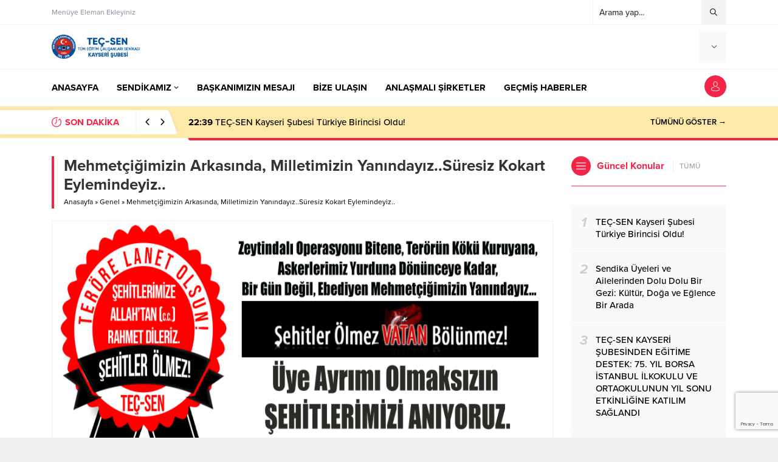

--- FILE ---
content_type: text/html; charset=UTF-8
request_url: https://kayseritecsen.org/2018/02/21/mehmetcigimizin-arkasinda-milletimizin-yanindayiz-suresiz-kokart-eylemindeyiz/
body_size: 18953
content:
<!DOCTYPE html>
<html lang="tr">
<head><title>Mehmetçiğimizin Arkasında, Milletimizin Yanındayız..Süresiz Kokart Eylemindeyiz.. &#8211; Kayseri Tüm Eğitim Çalışanları Sendikası</title>
<meta name='robots' content='max-image-preview:large' />
	<style>img:is([sizes="auto" i], [sizes^="auto," i]) { contain-intrinsic-size: 3000px 1500px }</style>
	<link rel='dns-prefetch' href='//use.typekit.net' />
<link rel="alternate" type="application/rss+xml" title="Kayseri Tüm Eğitim Çalışanları Sendikası &raquo; akışı" href="https://kayseritecsen.org/feed/" />
<link rel="alternate" type="application/rss+xml" title="Kayseri Tüm Eğitim Çalışanları Sendikası &raquo; yorum akışı" href="https://kayseritecsen.org/comments/feed/" />
<link rel="alternate" type="application/rss+xml" title="Kayseri Tüm Eğitim Çalışanları Sendikası &raquo; Mehmetçiğimizin Arkasında, Milletimizin Yanındayız..Süresiz Kokart Eylemindeyiz.. yorum akışı" href="https://kayseritecsen.org/2018/02/21/mehmetcigimizin-arkasinda-milletimizin-yanindayiz-suresiz-kokart-eylemindeyiz/feed/" />
<link rel='stylesheet' id='wp-block-library-css' href='https://kayseritecsen.org/wp-includes/css/dist/block-library/style.min.css?ver=6.8.3' media='all' />
<style id='wp-block-library-theme-inline-css'>
.wp-block-audio :where(figcaption){color:#555;font-size:13px;text-align:center}.is-dark-theme .wp-block-audio :where(figcaption){color:#ffffffa6}.wp-block-audio{margin:0 0 1em}.wp-block-code{border:1px solid #ccc;border-radius:4px;font-family:Menlo,Consolas,monaco,monospace;padding:.8em 1em}.wp-block-embed :where(figcaption){color:#555;font-size:13px;text-align:center}.is-dark-theme .wp-block-embed :where(figcaption){color:#ffffffa6}.wp-block-embed{margin:0 0 1em}.blocks-gallery-caption{color:#555;font-size:13px;text-align:center}.is-dark-theme .blocks-gallery-caption{color:#ffffffa6}:root :where(.wp-block-image figcaption){color:#555;font-size:13px;text-align:center}.is-dark-theme :root :where(.wp-block-image figcaption){color:#ffffffa6}.wp-block-image{margin:0 0 1em}.wp-block-pullquote{border-bottom:4px solid;border-top:4px solid;color:currentColor;margin-bottom:1.75em}.wp-block-pullquote cite,.wp-block-pullquote footer,.wp-block-pullquote__citation{color:currentColor;font-size:.8125em;font-style:normal;text-transform:uppercase}.wp-block-quote{border-left:.25em solid;margin:0 0 1.75em;padding-left:1em}.wp-block-quote cite,.wp-block-quote footer{color:currentColor;font-size:.8125em;font-style:normal;position:relative}.wp-block-quote:where(.has-text-align-right){border-left:none;border-right:.25em solid;padding-left:0;padding-right:1em}.wp-block-quote:where(.has-text-align-center){border:none;padding-left:0}.wp-block-quote.is-large,.wp-block-quote.is-style-large,.wp-block-quote:where(.is-style-plain){border:none}.wp-block-search .wp-block-search__label{font-weight:700}.wp-block-search__button{border:1px solid #ccc;padding:.375em .625em}:where(.wp-block-group.has-background){padding:1.25em 2.375em}.wp-block-separator.has-css-opacity{opacity:.4}.wp-block-separator{border:none;border-bottom:2px solid;margin-left:auto;margin-right:auto}.wp-block-separator.has-alpha-channel-opacity{opacity:1}.wp-block-separator:not(.is-style-wide):not(.is-style-dots){width:100px}.wp-block-separator.has-background:not(.is-style-dots){border-bottom:none;height:1px}.wp-block-separator.has-background:not(.is-style-wide):not(.is-style-dots){height:2px}.wp-block-table{margin:0 0 1em}.wp-block-table td,.wp-block-table th{word-break:normal}.wp-block-table :where(figcaption){color:#555;font-size:13px;text-align:center}.is-dark-theme .wp-block-table :where(figcaption){color:#ffffffa6}.wp-block-video :where(figcaption){color:#555;font-size:13px;text-align:center}.is-dark-theme .wp-block-video :where(figcaption){color:#ffffffa6}.wp-block-video{margin:0 0 1em}:root :where(.wp-block-template-part.has-background){margin-bottom:0;margin-top:0;padding:1.25em 2.375em}
</style>
<style id='classic-theme-styles-inline-css'>
/*! This file is auto-generated */
.wp-block-button__link{color:#fff;background-color:#32373c;border-radius:9999px;box-shadow:none;text-decoration:none;padding:calc(.667em + 2px) calc(1.333em + 2px);font-size:1.125em}.wp-block-file__button{background:#32373c;color:#fff;text-decoration:none}
</style>
<style id='global-styles-inline-css'>
:root{--wp--preset--aspect-ratio--square: 1;--wp--preset--aspect-ratio--4-3: 4/3;--wp--preset--aspect-ratio--3-4: 3/4;--wp--preset--aspect-ratio--3-2: 3/2;--wp--preset--aspect-ratio--2-3: 2/3;--wp--preset--aspect-ratio--16-9: 16/9;--wp--preset--aspect-ratio--9-16: 9/16;--wp--preset--color--black: #000000;--wp--preset--color--cyan-bluish-gray: #abb8c3;--wp--preset--color--white: #ffffff;--wp--preset--color--pale-pink: #f78da7;--wp--preset--color--vivid-red: #cf2e2e;--wp--preset--color--luminous-vivid-orange: #ff6900;--wp--preset--color--luminous-vivid-amber: #fcb900;--wp--preset--color--light-green-cyan: #7bdcb5;--wp--preset--color--vivid-green-cyan: #00d084;--wp--preset--color--pale-cyan-blue: #8ed1fc;--wp--preset--color--vivid-cyan-blue: #0693e3;--wp--preset--color--vivid-purple: #9b51e0;--wp--preset--gradient--vivid-cyan-blue-to-vivid-purple: linear-gradient(135deg,rgba(6,147,227,1) 0%,rgb(155,81,224) 100%);--wp--preset--gradient--light-green-cyan-to-vivid-green-cyan: linear-gradient(135deg,rgb(122,220,180) 0%,rgb(0,208,130) 100%);--wp--preset--gradient--luminous-vivid-amber-to-luminous-vivid-orange: linear-gradient(135deg,rgba(252,185,0,1) 0%,rgba(255,105,0,1) 100%);--wp--preset--gradient--luminous-vivid-orange-to-vivid-red: linear-gradient(135deg,rgba(255,105,0,1) 0%,rgb(207,46,46) 100%);--wp--preset--gradient--very-light-gray-to-cyan-bluish-gray: linear-gradient(135deg,rgb(238,238,238) 0%,rgb(169,184,195) 100%);--wp--preset--gradient--cool-to-warm-spectrum: linear-gradient(135deg,rgb(74,234,220) 0%,rgb(151,120,209) 20%,rgb(207,42,186) 40%,rgb(238,44,130) 60%,rgb(251,105,98) 80%,rgb(254,248,76) 100%);--wp--preset--gradient--blush-light-purple: linear-gradient(135deg,rgb(255,206,236) 0%,rgb(152,150,240) 100%);--wp--preset--gradient--blush-bordeaux: linear-gradient(135deg,rgb(254,205,165) 0%,rgb(254,45,45) 50%,rgb(107,0,62) 100%);--wp--preset--gradient--luminous-dusk: linear-gradient(135deg,rgb(255,203,112) 0%,rgb(199,81,192) 50%,rgb(65,88,208) 100%);--wp--preset--gradient--pale-ocean: linear-gradient(135deg,rgb(255,245,203) 0%,rgb(182,227,212) 50%,rgb(51,167,181) 100%);--wp--preset--gradient--electric-grass: linear-gradient(135deg,rgb(202,248,128) 0%,rgb(113,206,126) 100%);--wp--preset--gradient--midnight: linear-gradient(135deg,rgb(2,3,129) 0%,rgb(40,116,252) 100%);--wp--preset--font-size--small: 13px;--wp--preset--font-size--medium: 20px;--wp--preset--font-size--large: 36px;--wp--preset--font-size--x-large: 42px;--wp--preset--spacing--20: 0.44rem;--wp--preset--spacing--30: 0.67rem;--wp--preset--spacing--40: 1rem;--wp--preset--spacing--50: 1.5rem;--wp--preset--spacing--60: 2.25rem;--wp--preset--spacing--70: 3.38rem;--wp--preset--spacing--80: 5.06rem;--wp--preset--shadow--natural: 6px 6px 9px rgba(0, 0, 0, 0.2);--wp--preset--shadow--deep: 12px 12px 50px rgba(0, 0, 0, 0.4);--wp--preset--shadow--sharp: 6px 6px 0px rgba(0, 0, 0, 0.2);--wp--preset--shadow--outlined: 6px 6px 0px -3px rgba(255, 255, 255, 1), 6px 6px rgba(0, 0, 0, 1);--wp--preset--shadow--crisp: 6px 6px 0px rgba(0, 0, 0, 1);}:where(.is-layout-flex){gap: 0.5em;}:where(.is-layout-grid){gap: 0.5em;}body .is-layout-flex{display: flex;}.is-layout-flex{flex-wrap: wrap;align-items: center;}.is-layout-flex > :is(*, div){margin: 0;}body .is-layout-grid{display: grid;}.is-layout-grid > :is(*, div){margin: 0;}:where(.wp-block-columns.is-layout-flex){gap: 2em;}:where(.wp-block-columns.is-layout-grid){gap: 2em;}:where(.wp-block-post-template.is-layout-flex){gap: 1.25em;}:where(.wp-block-post-template.is-layout-grid){gap: 1.25em;}.has-black-color{color: var(--wp--preset--color--black) !important;}.has-cyan-bluish-gray-color{color: var(--wp--preset--color--cyan-bluish-gray) !important;}.has-white-color{color: var(--wp--preset--color--white) !important;}.has-pale-pink-color{color: var(--wp--preset--color--pale-pink) !important;}.has-vivid-red-color{color: var(--wp--preset--color--vivid-red) !important;}.has-luminous-vivid-orange-color{color: var(--wp--preset--color--luminous-vivid-orange) !important;}.has-luminous-vivid-amber-color{color: var(--wp--preset--color--luminous-vivid-amber) !important;}.has-light-green-cyan-color{color: var(--wp--preset--color--light-green-cyan) !important;}.has-vivid-green-cyan-color{color: var(--wp--preset--color--vivid-green-cyan) !important;}.has-pale-cyan-blue-color{color: var(--wp--preset--color--pale-cyan-blue) !important;}.has-vivid-cyan-blue-color{color: var(--wp--preset--color--vivid-cyan-blue) !important;}.has-vivid-purple-color{color: var(--wp--preset--color--vivid-purple) !important;}.has-black-background-color{background-color: var(--wp--preset--color--black) !important;}.has-cyan-bluish-gray-background-color{background-color: var(--wp--preset--color--cyan-bluish-gray) !important;}.has-white-background-color{background-color: var(--wp--preset--color--white) !important;}.has-pale-pink-background-color{background-color: var(--wp--preset--color--pale-pink) !important;}.has-vivid-red-background-color{background-color: var(--wp--preset--color--vivid-red) !important;}.has-luminous-vivid-orange-background-color{background-color: var(--wp--preset--color--luminous-vivid-orange) !important;}.has-luminous-vivid-amber-background-color{background-color: var(--wp--preset--color--luminous-vivid-amber) !important;}.has-light-green-cyan-background-color{background-color: var(--wp--preset--color--light-green-cyan) !important;}.has-vivid-green-cyan-background-color{background-color: var(--wp--preset--color--vivid-green-cyan) !important;}.has-pale-cyan-blue-background-color{background-color: var(--wp--preset--color--pale-cyan-blue) !important;}.has-vivid-cyan-blue-background-color{background-color: var(--wp--preset--color--vivid-cyan-blue) !important;}.has-vivid-purple-background-color{background-color: var(--wp--preset--color--vivid-purple) !important;}.has-black-border-color{border-color: var(--wp--preset--color--black) !important;}.has-cyan-bluish-gray-border-color{border-color: var(--wp--preset--color--cyan-bluish-gray) !important;}.has-white-border-color{border-color: var(--wp--preset--color--white) !important;}.has-pale-pink-border-color{border-color: var(--wp--preset--color--pale-pink) !important;}.has-vivid-red-border-color{border-color: var(--wp--preset--color--vivid-red) !important;}.has-luminous-vivid-orange-border-color{border-color: var(--wp--preset--color--luminous-vivid-orange) !important;}.has-luminous-vivid-amber-border-color{border-color: var(--wp--preset--color--luminous-vivid-amber) !important;}.has-light-green-cyan-border-color{border-color: var(--wp--preset--color--light-green-cyan) !important;}.has-vivid-green-cyan-border-color{border-color: var(--wp--preset--color--vivid-green-cyan) !important;}.has-pale-cyan-blue-border-color{border-color: var(--wp--preset--color--pale-cyan-blue) !important;}.has-vivid-cyan-blue-border-color{border-color: var(--wp--preset--color--vivid-cyan-blue) !important;}.has-vivid-purple-border-color{border-color: var(--wp--preset--color--vivid-purple) !important;}.has-vivid-cyan-blue-to-vivid-purple-gradient-background{background: var(--wp--preset--gradient--vivid-cyan-blue-to-vivid-purple) !important;}.has-light-green-cyan-to-vivid-green-cyan-gradient-background{background: var(--wp--preset--gradient--light-green-cyan-to-vivid-green-cyan) !important;}.has-luminous-vivid-amber-to-luminous-vivid-orange-gradient-background{background: var(--wp--preset--gradient--luminous-vivid-amber-to-luminous-vivid-orange) !important;}.has-luminous-vivid-orange-to-vivid-red-gradient-background{background: var(--wp--preset--gradient--luminous-vivid-orange-to-vivid-red) !important;}.has-very-light-gray-to-cyan-bluish-gray-gradient-background{background: var(--wp--preset--gradient--very-light-gray-to-cyan-bluish-gray) !important;}.has-cool-to-warm-spectrum-gradient-background{background: var(--wp--preset--gradient--cool-to-warm-spectrum) !important;}.has-blush-light-purple-gradient-background{background: var(--wp--preset--gradient--blush-light-purple) !important;}.has-blush-bordeaux-gradient-background{background: var(--wp--preset--gradient--blush-bordeaux) !important;}.has-luminous-dusk-gradient-background{background: var(--wp--preset--gradient--luminous-dusk) !important;}.has-pale-ocean-gradient-background{background: var(--wp--preset--gradient--pale-ocean) !important;}.has-electric-grass-gradient-background{background: var(--wp--preset--gradient--electric-grass) !important;}.has-midnight-gradient-background{background: var(--wp--preset--gradient--midnight) !important;}.has-small-font-size{font-size: var(--wp--preset--font-size--small) !important;}.has-medium-font-size{font-size: var(--wp--preset--font-size--medium) !important;}.has-large-font-size{font-size: var(--wp--preset--font-size--large) !important;}.has-x-large-font-size{font-size: var(--wp--preset--font-size--x-large) !important;}
:where(.wp-block-post-template.is-layout-flex){gap: 1.25em;}:where(.wp-block-post-template.is-layout-grid){gap: 1.25em;}
:where(.wp-block-columns.is-layout-flex){gap: 2em;}:where(.wp-block-columns.is-layout-grid){gap: 2em;}
:root :where(.wp-block-pullquote){font-size: 1.5em;line-height: 1.6;}
</style>
<link rel='stylesheet' id='contact-form-7-css' href='https://kayseritecsen.org/wp-content/plugins/contact-form-7/includes/css/styles.css?ver=6.1.4' media='all' />
<link rel='stylesheet' id='safirstyle-css' href='https://kayseritecsen.org/wp-content/themes/pars_tecsen/style.css?ver=6.8.3' media='all' />
<link rel='stylesheet' id='safirfont-css' href='https://use.typekit.net/yrz3czf.css?ver=6.8.3' media='all' />
<link rel='stylesheet' id='fancybox-css' href='https://kayseritecsen.org/wp-content/themes/pars_tecsen/lib/fancybox/jquery.fancybox.min.css?ver=6.8.3' media='all' />
<script src="https://kayseritecsen.org/wp-includes/js/jquery/jquery.min.js?ver=3.7.1" id="jquery-core-js"></script>
<script src="https://kayseritecsen.org/wp-includes/js/jquery/jquery-migrate.min.js?ver=3.4.1" id="jquery-migrate-js"></script>
<link rel="https://api.w.org/" href="https://kayseritecsen.org/wp-json/" /><link rel="alternate" title="JSON" type="application/json" href="https://kayseritecsen.org/wp-json/wp/v2/posts/1530" /><link rel="EditURI" type="application/rsd+xml" title="RSD" href="https://kayseritecsen.org/xmlrpc.php?rsd" />
<link rel="canonical" href="https://kayseritecsen.org/2018/02/21/mehmetcigimizin-arkasinda-milletimizin-yanindayiz-suresiz-kokart-eylemindeyiz/" />
<link rel='shortlink' href='https://kayseritecsen.org/?p=1530' />
<link rel="alternate" title="oEmbed (JSON)" type="application/json+oembed" href="https://kayseritecsen.org/wp-json/oembed/1.0/embed?url=https%3A%2F%2Fkayseritecsen.org%2F2018%2F02%2F21%2Fmehmetcigimizin-arkasinda-milletimizin-yanindayiz-suresiz-kokart-eylemindeyiz%2F" />
<link rel="alternate" title="oEmbed (XML)" type="text/xml+oembed" href="https://kayseritecsen.org/wp-json/oembed/1.0/embed?url=https%3A%2F%2Fkayseritecsen.org%2F2018%2F02%2F21%2Fmehmetcigimizin-arkasinda-milletimizin-yanindayiz-suresiz-kokart-eylemindeyiz%2F&#038;format=xml" />
	<meta name="viewport" content="width=device-width, initial-scale=1" />
	<meta charset="UTF-8" />
	<link rel="shortcut icon" href="https://kayseritecsen.org/wp-content/uploads/2021/08/ikon.png">
		<!--[if lt IE 9]><script src="https://kayseritecsen.org/wp-content/themes/pars_tecsen/scripts/html5shiv.js"></script><![endif]-->
	<style>.reading a{color:#f42447;}.reading h1,.reading h2,.reading h3,.reading h4,.reading h5,.reading h6{ color:#f42447;}#breakingGroup,#breakingGroup .breakingContainer{position:relative;background:#ffe9a8;} #breakingGroup .breakingTitle,#breakingGroup .arrows span:hover,.mainHeading .title,.safirWidget .post:hover .title a,.sliderWidget .slider .owl-dots .owl-dot.ads a,.sliderWidget .slider .tButtonLink,footer .footermenu1 li a:hover,.optWidget .hamburger,.scoresWidget table .order,.authorPostsBlock .item a:hover,.safirCustomMenu a:hover,#menu .sub-menu li span.icon,.authorsWidget .author-name a,aside.profile .userMenu a .icon:before,#profile .table .postContainer .title a:hover,a,h1,h2,h3,h4,h5,h6,#menu>ul>li:hover>a,#menu>ul>li.active>a,.safirForm p>span:before{color:#f42447;}#toplogin .button,#breaking .items:before,#breakingGroup:after,.mainHeading:after,.mainHeading .icon:before,.advancedPostsWidget4 .slider .owl-dot,.postthumb .safirCategoryMeta a,.sliderWidget .slider .post .title:before,.wideSlider .owl-dots .owl-dot:after,.wideSlider .owl-dots .owl-dot.active a,.sliderWidget .slider .owl-dots .owl-dot.active,.optWidget .options,.safirTop,.pageHeading:before,.safirnavi .current,#logo .mobileButtons .toggleMenu,.hamburgerMenuButton:before,.authorsWidget .allLink a,.burcList a .hover:after,#gallery-nav a:hover,#gallery-nav a.active,form button.submit,form input[type=submit],.sfrIconForm form .fileLabel span.button,.safirButton,.pageHeading .inner:before,#gallery-links a,#switcher .icon,.tabbedWidget .tabheading a.active,.tabbedWidget .line{background:#f42447;}.sliderWidget .owl-carousel{border-color:#f42447;}.advancedPostsWidget4 .slider .owl-dot:before{border-color:transparent transparent #f42447 transparent;}.safirthumb{padding-bottom:56.25%;}.advancedPostsWidget5 .post-container:nth-child(2) .safirthumb,.advancedPostsWidget5 .post-container:nth-child(3) .safirthumb{padding-bottom:54.84375%;}#breakingGroup .breakingTitle{flex:1 0 240px;max-width:240px;}.safirWidget.color39 .mainHeading .title,.safirWidget.color39 .post:hover .title a,.sliderWidget.color39 .slider .owl-dots .owl-dot.ads a,.sliderWidget.color39 .slider .tButtonLink,.scoresWidget.color39 table .order,.safirCustomMenu.color39 a:hover,.optWidget.color39 .hamburger{color:;}.advancedPostsWidget1.color39 .postthumb .safirCategoryMeta a,.advancedPostsWidget1 .postthumb .safirCategoryMeta a.sfrCatClr.cat39,.safirWidget.color39 .mainHeading .icon:before,.safirWidget.color39 .mainHeading:after,.advancedPostsWidget4.color39 .slider .owl-dot,.sliderWidget.color39 .slider .owl-dots .owl-dot.active,.sliderWidget.color39 .slider .post .title:before,.wideSlider.color39 .owl-dots .owl-dot,.wideSlider.color39 .owl-dots .owl-dot.active a,.optWidget.color39 .options,.tabbedWidget .tabheading a.active.color39,.tabbedWidget .line.color39,.pageHeading.color39:before,.wideSlider.color39 .owl-dots .owl-dot:after,.wideSlider.color39 .owl-dots .owl-dot.active a{background:;}.advancedPostsWidget4.color39 .slider .owl-dot:before{border-color:transparent transparenttransparent;}.sliderWidget.color39 .owl-carousel{border-color:;}.safirWidget.color7 .mainHeading .title,.safirWidget.color7 .post:hover .title a,.sliderWidget.color7 .slider .owl-dots .owl-dot.ads a,.sliderWidget.color7 .slider .tButtonLink,.scoresWidget.color7 table .order,.safirCustomMenu.color7 a:hover,.optWidget.color7 .hamburger{color:;}.advancedPostsWidget1.color7 .postthumb .safirCategoryMeta a,.advancedPostsWidget1 .postthumb .safirCategoryMeta a.sfrCatClr.cat7,.safirWidget.color7 .mainHeading .icon:before,.safirWidget.color7 .mainHeading:after,.advancedPostsWidget4.color7 .slider .owl-dot,.sliderWidget.color7 .slider .owl-dots .owl-dot.active,.sliderWidget.color7 .slider .post .title:before,.wideSlider.color7 .owl-dots .owl-dot,.wideSlider.color7 .owl-dots .owl-dot.active a,.optWidget.color7 .options,.tabbedWidget .tabheading a.active.color7,.tabbedWidget .line.color7,.pageHeading.color7:before,.wideSlider.color7 .owl-dots .owl-dot:after,.wideSlider.color7 .owl-dots .owl-dot.active a{background:;}.advancedPostsWidget4.color7 .slider .owl-dot:before{border-color:transparent transparenttransparent;}.sliderWidget.color7 .owl-carousel{border-color:;}.safirWidget.color1 .mainHeading .title,.safirWidget.color1 .post:hover .title a,.sliderWidget.color1 .slider .owl-dots .owl-dot.ads a,.sliderWidget.color1 .slider .tButtonLink,.scoresWidget.color1 table .order,.safirCustomMenu.color1 a:hover,.optWidget.color1 .hamburger{color:;}.advancedPostsWidget1.color1 .postthumb .safirCategoryMeta a,.advancedPostsWidget1 .postthumb .safirCategoryMeta a.sfrCatClr.cat1,.safirWidget.color1 .mainHeading .icon:before,.safirWidget.color1 .mainHeading:after,.advancedPostsWidget4.color1 .slider .owl-dot,.sliderWidget.color1 .slider .owl-dots .owl-dot.active,.sliderWidget.color1 .slider .post .title:before,.wideSlider.color1 .owl-dots .owl-dot,.wideSlider.color1 .owl-dots .owl-dot.active a,.optWidget.color1 .options,.tabbedWidget .tabheading a.active.color1,.tabbedWidget .line.color1,.pageHeading.color1:before,.wideSlider.color1 .owl-dots .owl-dot:after,.wideSlider.color1 .owl-dots .owl-dot.active a{background:;}.advancedPostsWidget4.color1 .slider .owl-dot:before{border-color:transparent transparenttransparent;}.sliderWidget.color1 .owl-carousel{border-color:;}.safirWidget.color38 .mainHeading .title,.safirWidget.color38 .post:hover .title a,.sliderWidget.color38 .slider .owl-dots .owl-dot.ads a,.sliderWidget.color38 .slider .tButtonLink,.scoresWidget.color38 table .order,.safirCustomMenu.color38 a:hover,.optWidget.color38 .hamburger{color:;}.advancedPostsWidget1.color38 .postthumb .safirCategoryMeta a,.advancedPostsWidget1 .postthumb .safirCategoryMeta a.sfrCatClr.cat38,.safirWidget.color38 .mainHeading .icon:before,.safirWidget.color38 .mainHeading:after,.advancedPostsWidget4.color38 .slider .owl-dot,.sliderWidget.color38 .slider .owl-dots .owl-dot.active,.sliderWidget.color38 .slider .post .title:before,.wideSlider.color38 .owl-dots .owl-dot,.wideSlider.color38 .owl-dots .owl-dot.active a,.optWidget.color38 .options,.tabbedWidget .tabheading a.active.color38,.tabbedWidget .line.color38,.pageHeading.color38:before,.wideSlider.color38 .owl-dots .owl-dot:after,.wideSlider.color38 .owl-dots .owl-dot.active a{background:;}.advancedPostsWidget4.color38 .slider .owl-dot:before{border-color:transparent transparenttransparent;}.sliderWidget.color38 .owl-carousel{border-color:;}.safirWidget.color8 .mainHeading .title,.safirWidget.color8 .post:hover .title a,.sliderWidget.color8 .slider .owl-dots .owl-dot.ads a,.sliderWidget.color8 .slider .tButtonLink,.scoresWidget.color8 table .order,.safirCustomMenu.color8 a:hover,.optWidget.color8 .hamburger{color:;}.advancedPostsWidget1.color8 .postthumb .safirCategoryMeta a,.advancedPostsWidget1 .postthumb .safirCategoryMeta a.sfrCatClr.cat8,.safirWidget.color8 .mainHeading .icon:before,.safirWidget.color8 .mainHeading:after,.advancedPostsWidget4.color8 .slider .owl-dot,.sliderWidget.color8 .slider .owl-dots .owl-dot.active,.sliderWidget.color8 .slider .post .title:before,.wideSlider.color8 .owl-dots .owl-dot,.wideSlider.color8 .owl-dots .owl-dot.active a,.optWidget.color8 .options,.tabbedWidget .tabheading a.active.color8,.tabbedWidget .line.color8,.pageHeading.color8:before,.wideSlider.color8 .owl-dots .owl-dot:after,.wideSlider.color8 .owl-dots .owl-dot.active a{background:;}.advancedPostsWidget4.color8 .slider .owl-dot:before{border-color:transparent transparenttransparent;}.sliderWidget.color8 .owl-carousel{border-color:;}.safirWidget.color9 .mainHeading .title,.safirWidget.color9 .post:hover .title a,.sliderWidget.color9 .slider .owl-dots .owl-dot.ads a,.sliderWidget.color9 .slider .tButtonLink,.scoresWidget.color9 table .order,.safirCustomMenu.color9 a:hover,.optWidget.color9 .hamburger{color:;}.advancedPostsWidget1.color9 .postthumb .safirCategoryMeta a,.advancedPostsWidget1 .postthumb .safirCategoryMeta a.sfrCatClr.cat9,.safirWidget.color9 .mainHeading .icon:before,.safirWidget.color9 .mainHeading:after,.advancedPostsWidget4.color9 .slider .owl-dot,.sliderWidget.color9 .slider .owl-dots .owl-dot.active,.sliderWidget.color9 .slider .post .title:before,.wideSlider.color9 .owl-dots .owl-dot,.wideSlider.color9 .owl-dots .owl-dot.active a,.optWidget.color9 .options,.tabbedWidget .tabheading a.active.color9,.tabbedWidget .line.color9,.pageHeading.color9:before,.wideSlider.color9 .owl-dots .owl-dot:after,.wideSlider.color9 .owl-dots .owl-dot.active a{background:;}.advancedPostsWidget4.color9 .slider .owl-dot:before{border-color:transparent transparenttransparent;}.sliderWidget.color9 .owl-carousel{border-color:;}.safirWidget.color10 .mainHeading .title,.safirWidget.color10 .post:hover .title a,.sliderWidget.color10 .slider .owl-dots .owl-dot.ads a,.sliderWidget.color10 .slider .tButtonLink,.scoresWidget.color10 table .order,.safirCustomMenu.color10 a:hover,.optWidget.color10 .hamburger{color:;}.advancedPostsWidget1.color10 .postthumb .safirCategoryMeta a,.advancedPostsWidget1 .postthumb .safirCategoryMeta a.sfrCatClr.cat10,.safirWidget.color10 .mainHeading .icon:before,.safirWidget.color10 .mainHeading:after,.advancedPostsWidget4.color10 .slider .owl-dot,.sliderWidget.color10 .slider .owl-dots .owl-dot.active,.sliderWidget.color10 .slider .post .title:before,.wideSlider.color10 .owl-dots .owl-dot,.wideSlider.color10 .owl-dots .owl-dot.active a,.optWidget.color10 .options,.tabbedWidget .tabheading a.active.color10,.tabbedWidget .line.color10,.pageHeading.color10:before,.wideSlider.color10 .owl-dots .owl-dot:after,.wideSlider.color10 .owl-dots .owl-dot.active a{background:;}.advancedPostsWidget4.color10 .slider .owl-dot:before{border-color:transparent transparenttransparent;}.sliderWidget.color10 .owl-carousel{border-color:;}.safirWidget.color11 .mainHeading .title,.safirWidget.color11 .post:hover .title a,.sliderWidget.color11 .slider .owl-dots .owl-dot.ads a,.sliderWidget.color11 .slider .tButtonLink,.scoresWidget.color11 table .order,.safirCustomMenu.color11 a:hover,.optWidget.color11 .hamburger{color:;}.advancedPostsWidget1.color11 .postthumb .safirCategoryMeta a,.advancedPostsWidget1 .postthumb .safirCategoryMeta a.sfrCatClr.cat11,.safirWidget.color11 .mainHeading .icon:before,.safirWidget.color11 .mainHeading:after,.advancedPostsWidget4.color11 .slider .owl-dot,.sliderWidget.color11 .slider .owl-dots .owl-dot.active,.sliderWidget.color11 .slider .post .title:before,.wideSlider.color11 .owl-dots .owl-dot,.wideSlider.color11 .owl-dots .owl-dot.active a,.optWidget.color11 .options,.tabbedWidget .tabheading a.active.color11,.tabbedWidget .line.color11,.pageHeading.color11:before,.wideSlider.color11 .owl-dots .owl-dot:after,.wideSlider.color11 .owl-dots .owl-dot.active a{background:;}.advancedPostsWidget4.color11 .slider .owl-dot:before{border-color:transparent transparenttransparent;}.sliderWidget.color11 .owl-carousel{border-color:;}.safirWidget.color12 .mainHeading .title,.safirWidget.color12 .post:hover .title a,.sliderWidget.color12 .slider .owl-dots .owl-dot.ads a,.sliderWidget.color12 .slider .tButtonLink,.scoresWidget.color12 table .order,.safirCustomMenu.color12 a:hover,.optWidget.color12 .hamburger{color:;}.advancedPostsWidget1.color12 .postthumb .safirCategoryMeta a,.advancedPostsWidget1 .postthumb .safirCategoryMeta a.sfrCatClr.cat12,.safirWidget.color12 .mainHeading .icon:before,.safirWidget.color12 .mainHeading:after,.advancedPostsWidget4.color12 .slider .owl-dot,.sliderWidget.color12 .slider .owl-dots .owl-dot.active,.sliderWidget.color12 .slider .post .title:before,.wideSlider.color12 .owl-dots .owl-dot,.wideSlider.color12 .owl-dots .owl-dot.active a,.optWidget.color12 .options,.tabbedWidget .tabheading a.active.color12,.tabbedWidget .line.color12,.pageHeading.color12:before,.wideSlider.color12 .owl-dots .owl-dot:after,.wideSlider.color12 .owl-dots .owl-dot.active a{background:;}.advancedPostsWidget4.color12 .slider .owl-dot:before{border-color:transparent transparenttransparent;}.sliderWidget.color12 .owl-carousel{border-color:;}.safirWidget.color13 .mainHeading .title,.safirWidget.color13 .post:hover .title a,.sliderWidget.color13 .slider .owl-dots .owl-dot.ads a,.sliderWidget.color13 .slider .tButtonLink,.scoresWidget.color13 table .order,.safirCustomMenu.color13 a:hover,.optWidget.color13 .hamburger{color:;}.advancedPostsWidget1.color13 .postthumb .safirCategoryMeta a,.advancedPostsWidget1 .postthumb .safirCategoryMeta a.sfrCatClr.cat13,.safirWidget.color13 .mainHeading .icon:before,.safirWidget.color13 .mainHeading:after,.advancedPostsWidget4.color13 .slider .owl-dot,.sliderWidget.color13 .slider .owl-dots .owl-dot.active,.sliderWidget.color13 .slider .post .title:before,.wideSlider.color13 .owl-dots .owl-dot,.wideSlider.color13 .owl-dots .owl-dot.active a,.optWidget.color13 .options,.tabbedWidget .tabheading a.active.color13,.tabbedWidget .line.color13,.pageHeading.color13:before,.wideSlider.color13 .owl-dots .owl-dot:after,.wideSlider.color13 .owl-dots .owl-dot.active a{background:;}.advancedPostsWidget4.color13 .slider .owl-dot:before{border-color:transparent transparenttransparent;}.sliderWidget.color13 .owl-carousel{border-color:;}.safirWidget.color14 .mainHeading .title,.safirWidget.color14 .post:hover .title a,.sliderWidget.color14 .slider .owl-dots .owl-dot.ads a,.sliderWidget.color14 .slider .tButtonLink,.scoresWidget.color14 table .order,.safirCustomMenu.color14 a:hover,.optWidget.color14 .hamburger{color:;}.advancedPostsWidget1.color14 .postthumb .safirCategoryMeta a,.advancedPostsWidget1 .postthumb .safirCategoryMeta a.sfrCatClr.cat14,.safirWidget.color14 .mainHeading .icon:before,.safirWidget.color14 .mainHeading:after,.advancedPostsWidget4.color14 .slider .owl-dot,.sliderWidget.color14 .slider .owl-dots .owl-dot.active,.sliderWidget.color14 .slider .post .title:before,.wideSlider.color14 .owl-dots .owl-dot,.wideSlider.color14 .owl-dots .owl-dot.active a,.optWidget.color14 .options,.tabbedWidget .tabheading a.active.color14,.tabbedWidget .line.color14,.pageHeading.color14:before,.wideSlider.color14 .owl-dots .owl-dot:after,.wideSlider.color14 .owl-dots .owl-dot.active a{background:;}.advancedPostsWidget4.color14 .slider .owl-dot:before{border-color:transparent transparenttransparent;}.sliderWidget.color14 .owl-carousel{border-color:;}.safiricon.icon1:before{content:"\E000";}.safiricon.icon2:before{content:"\E001";}.safiricon.icon3:before{content:"\E002";}.safiricon.icon4:before{content:"\E003";}.safiricon.icon5:before{content:"\E004";}.safiricon.icon6:before{content:"\E005";}.safiricon.icon7:before{content:"\E006";}.safiricon.icon8:before{content:"\E007";}.safiricon.icon9:before{content:"\E008";}.safiricon.icon10:before{content:"\E009";}.safiricon.icon11:before{content:"\E00a";}.safiricon.icon12:before{content:"\E00b";}.safiricon.icon13:before{content:"\E00c";}.safiricon.icon14:before{content:"\E00d";}.safiricon.icon15:before{content:"\E00e";}.safiricon.icon16:before{content:"\E00f";}.safiricon.icon17:before{content:"\E010";}.safiricon.icon18:before{content:"\E011";}.safiricon.icon19:before{content:"\E012";}.safiricon.icon20:before{content:"\E013";}.safiricon.icon21:before{content:"\E014";}.safiricon.icon22:before{content:"\E015";}.safiricon.icon23:before{content:"\E016";}.safiricon.icon24:before{content:"\E017";}.safiricon.icon25:before{content:"\E018";}.safiricon.icon26:before{content:"\E019";}.safiricon.icon27:before{content:"\E01a";}.safiricon.icon28:before{content:"\E01b";}.safiricon.icon29:before{content:"\E01c";}.safiricon.icon30:before{content:"\E01d";}.safiricon.icon31:before{content:"\E01e";}.safiricon.icon32:before{content:"\E01f";}.safiricon.icon33:before{content:"\E020";}.safiricon.icon34:before{content:"\E021";}.safiricon.icon35:before{content:"\E022";}.safiricon.icon36:before{content:"\E023";}.safiricon.icon37:before{content:"\E024";}.safiricon.icon38:before{content:"\E025";}.safiricon.icon39:before{content:"\E026";}.safiricon.icon40:before{content:"\E027";}.safiricon.icon41:before{content:"\E028";}.safiricon.icon42:before{content:"\E029";}.safiricon.icon43:before{content:"\E02a";}.safiricon.icon44:before{content:"\E02b";}.safiricon.icon45:before{content:"\E02c";}.safiricon.icon46:before{content:"\E02d";}.safiricon.icon47:before{content:"\E02e";}.safiricon.icon48:before{content:"\E02f";}.safiricon.icon49:before{content:"\E030";}.safiricon.icon50:before{content:"\E031";}.safiricon.icon51:before{content:"\E032";}.safiricon.icon52:before{content:"\E033";}.safiricon.icon53:before{content:"\E034";}.safiricon.icon54:before{content:"\E035";}.safiricon.icon55:before{content:"\E036";}.safiricon.icon56:before{content:"\E037";}.safiricon.icon57:before{content:"\E038";}.safiricon.icon58:before{content:"\E039";}.safiricon.icon59:before{content:"\E03a";}.safiricon.icon60:before{content:"\E03b";}.safiricon.icon61:before{content:"\E03c";}.safiricon.icon62:before{content:"\E03d";}.safiricon.icon63:before{content:"\E03e";}.safiricon.icon64:before{content:"\E03f";}.safiricon.icon65:before{content:"\E040";}.safiricon.icon66:before{content:"\E041";}.safiricon.icon67:before{content:"\E042";}.safiricon.icon68:before{content:"\E043";}.safiricon.icon69:before{content:"\E044";}.safiricon.icon70:before{content:"\E045";}.safiricon.icon71:before{content:"\E046";}.safiricon.icon72:before{content:"\E047";}.safiricon.icon73:before{content:"\E048";}.safiricon.icon74:before{content:"\E049";}.safiricon.icon75:before{content:"\E04a";}.safiricon.icon76:before{content:"\E04b";}.safiricon.icon77:before{content:"\E04c";}.safiricon.icon78:before{content:"\E04d";}.safiricon.icon79:before{content:"\E04e";}.safiricon.icon80:before{content:"\E04f";}.safiricon.icon81:before{content:"\E050";}.safiricon.icon82:before{content:"\E051";}.safiricon.icon83:before{content:"\E052";}.safiricon.icon84:before{content:"\E053";}.safiricon.icon85:before{content:"\E054";}</style></head>
<body class="wp-singular post-template-default single single-post postid-1530 single-format-standard wp-theme-pars_tecsen desktop stickySidebar fitImage stickyMenu stickyMenuMobile" data-nonce="ad3bffe93d">
<div id="safirPage">
<header>
	<div id="topbar">
	<div class="innerContainer visible pad">
		<nav id="topmenu">
			<ul id="menu-ust-menu" class="menu"><li  class="menu-item menu-item-type-custom menu-item-object-custom "><a href="https://kayseritecsen.org/wp-admin/nav-menus.php?action=edit&amp;menu=2"><div class="text">Menüye Eleman Ekleyiniz</div></a></li>
</ul>		</nav>
					<div id="topsearch">
				<form method="get" action="https://kayseritecsen.org">
					<input type="text" autocomplete="off" name="s" value="Arama yap..." onfocus="if(this.value==this.defaultValue) this.value='';" />
					<button type="submit"></button>
				</form>
									<div class="searchTerms">
						<span>eğitim</span><span>sendika</span><span>teç-sen</span><span>kayseri</span><span>türkiye</span><span>tecsen</span>					</div>
							</div>
				<div class="clear"></div>
	</div>
</div>	<div id="header-cont">
	<div class="innerContainer visible pad">
		<div id="mobileHeader">
			<div id="logo">
				<div class="mobileButtons">
																							<a href="https://kayseritecsen.org/uyelik/" class="button loginButton"></a>
																						<div class="button searchButton"></div>
										<div class="button toggleMenu"></div>
					<style>
						@media all and (max-width: 1024px) {
							#logo {
								padding-right: 132px;
							}
						}
					</style>
				</div>
				<div class="safirLoginMenu">
	<div class="items">
					<div class="item">
				<a class="profile" href="https://kayseritecsen.org/profil/">
				Profil				</a>
			</div>
							<div class="item">
				<a class="posts" href="https://kayseritecsen.org/icerik-yonetimi/">
				İçerik Yönetimi				</a>
			</div>
							<div class="item">
				<a class="add" href="https://kayseritecsen.org/icerik-ekle/">
				İçerik Ekle				</a>
			</div>
				<div class="item">
						<a class="user" href="https://kayseritecsen.org/author/">
				Yazar Sayfam			</a>
		</div>
		<div class="item">
			<a class="logout" href="https://kayseritecsen.org/wp-login.php?action=logout&amp;redirect_to=https%3A%2F%2Fkayseritecsen.org&amp;_wpnonce=d8fd88b988">
			Çıkış Yap			</a>
		</div>
	</div>
</div>
									<div class="mobileSearch">
					<form method="get" class="safir-searchform" action="https://kayseritecsen.org">
						<input type="text" autocomplete="off" name="s" value="Arama yap..." onblur="if(this.value=='') this.value=this.defaultValue;" onfocus="if(this.value==this.defaultValue) this.value='';" />
						<button type="submit"></button>
					</form>
											<div class="searchTerms">
							<span>eğitim</span><span>
sendika</span><span>
teç-sen</span><span>
kayseri</span><span>
türkiye</span><span>
tecsen</span>						</div>
										<div class="close"></div>
				</div>
				
								<span>								<a href="https://kayseritecsen.org" class="logo">
					<img src="https://kayseritecsen.org/wp-content/uploads/2021/08/kayseri-tecsen-logo-1.png" alt="Kayseri Tüm Eğitim Çalışanları Sendikası" title="Kayseri Tüm Eğitim Çalışanları Sendikası - Anasayfa" width="215" height="40" style="height:40px;" />
				</a>
				</span>			</div>
			<div class="rightGroup">
									<div id="currency">
	<div class="items currency">
			</div>
</div>
													<div id="weather">
	<div class="weatherIcon">
		
		<div class="cities">
							<span data-city="adana">Adana</span>
								<span data-city="adiyaman">Adıyaman</span>
								<span data-city="afyon">Afyon</span>
								<span data-city="agri">Ağrı</span>
								<span data-city="aksaray">Aksaray</span>
								<span data-city="amasya">Amasya</span>
								<span data-city="ankara">Ankara</span>
								<span data-city="antalya">Antalya</span>
								<span data-city="ardahan">Ardahan</span>
								<span data-city="artvin">Artvin</span>
								<span data-city="aydin">Aydın</span>
								<span data-city="balikesir">Balıkesir</span>
								<span data-city="bartin">Bartın</span>
								<span data-city="batman">Batman</span>
								<span data-city="bayburt">Bayburt</span>
								<span data-city="bilecik">Bilecik</span>
								<span data-city="bingol">Bingöl</span>
								<span data-city="bitlis">Bitlis</span>
								<span data-city="bolu">Bolu</span>
								<span data-city="burdur">Burdur</span>
								<span data-city="bursa">Bursa</span>
								<span data-city="canakkale">Çanakkale</span>
								<span data-city="cankiri">Çankırı</span>
								<span data-city="corum">Çorum</span>
								<span data-city="denizli">Denizli</span>
								<span data-city="diyarbakir">Diyarbakır</span>
								<span data-city="duzce">Düzce</span>
								<span data-city="edirne">Edirne</span>
								<span data-city="elazig">Elazığ</span>
								<span data-city="erzincan">Erzincan</span>
								<span data-city="erzurum">Erzurum</span>
								<span data-city="eskisehir">Eskişehir</span>
								<span data-city="gaziantep">Gaziantep</span>
								<span data-city="giresun">Giresun</span>
								<span data-city="gumushane">Gümüşhane</span>
								<span data-city="hakkari">Hakkari</span>
								<span data-city="hatay">Hatay</span>
								<span data-city="igdir">Iğdır</span>
								<span data-city="isparta">Isparta</span>
								<span data-city="istanbul">İstanbul</span>
								<span data-city="izmir">İzmir</span>
								<span data-city="kahramanmaras">K.Maraş</span>
								<span data-city="karabuk">Karabük</span>
								<span data-city="karaman">Karaman</span>
								<span data-city="kars">Kars</span>
								<span data-city="kastamonu">Kastamonu</span>
								<span data-city="kayseri">Kayseri</span>
								<span data-city="kirikkale">Kırıkkale</span>
								<span data-city="kirklareli">Kırklareli</span>
								<span data-city="kirsehir">Kırşehir</span>
								<span data-city="kilis">Kilis</span>
								<span data-city="kocaeli">Kocaeli</span>
								<span data-city="konya">Konya</span>
								<span data-city="kutahya">Kütahya</span>
								<span data-city="malatya">Malatya</span>
								<span data-city="manisa">Manisa</span>
								<span data-city="mardin">Mardin</span>
								<span data-city="mersin">Mersin</span>
								<span data-city="mugla">Muğla</span>
								<span data-city="mus">Muş</span>
								<span data-city="nevsehir">Nevşehir</span>
								<span data-city="nigde">Niğde</span>
								<span data-city="ordu">Ordu</span>
								<span data-city="osmaniye">Osmaniye</span>
								<span data-city="rize">Rize</span>
								<span data-city="sakarya">Sakarya</span>
								<span data-city="samsun">Samsun</span>
								<span data-city="siirt">Siirt</span>
								<span data-city="sinop">Sinop</span>
								<span data-city="sivas">Sivas</span>
								<span data-city="sanliurfa">Şanlıurfa</span>
								<span data-city="sirnak">Şırnak</span>
								<span data-city="tekirdag">Tekirdağ</span>
								<span data-city="tokat">Tokat</span>
								<span data-city="trabzon">Trabzon</span>
								<span data-city="tunceli">Tunceli</span>
								<span data-city="usak">Uşak</span>
								<span data-city="van">Van</span>
								<span data-city="yalova">Yalova</span>
								<span data-city="yozgat">Yozgat</span>
								<span data-city="zonguldak">Zonguldak</span>
						</div>

		<div class="content">
			<div class="loading">
				<svg width='30px' height='30px' xmlns="http://www.w3.org/2000/svg" viewBox="0 0 100 100" preserveAspectRatio="xMidYMid" class="uil-default"><rect x="0" y="0" width="100" height="100" fill="none" class="bk"></rect><rect  x='46.5' y='40' width='7' height='20' rx='5' ry='5' fill='#636881' transform='rotate(0 50 50) translate(0 -30)'>  <animate attributeName='opacity' from='1' to='0' dur='1s' begin='0s' repeatCount='indefinite'/></rect><rect  x='46.5' y='40' width='7' height='20' rx='5' ry='5' fill='#636881' transform='rotate(30 50 50) translate(0 -30)'>  <animate attributeName='opacity' from='1' to='0' dur='1s' begin='0.08333333333333333s' repeatCount='indefinite'/></rect><rect  x='46.5' y='40' width='7' height='20' rx='5' ry='5' fill='#636881' transform='rotate(60 50 50) translate(0 -30)'>  <animate attributeName='opacity' from='1' to='0' dur='1s' begin='0.16666666666666666s' repeatCount='indefinite'/></rect><rect  x='46.5' y='40' width='7' height='20' rx='5' ry='5' fill='#636881' transform='rotate(90 50 50) translate(0 -30)'>  <animate attributeName='opacity' from='1' to='0' dur='1s' begin='0.25s' repeatCount='indefinite'/></rect><rect  x='46.5' y='40' width='7' height='20' rx='5' ry='5' fill='#636881' transform='rotate(120 50 50) translate(0 -30)'>  <animate attributeName='opacity' from='1' to='0' dur='1s' begin='0.3333333333333333s' repeatCount='indefinite'/></rect><rect  x='46.5' y='40' width='7' height='20' rx='5' ry='5' fill='#636881' transform='rotate(150 50 50) translate(0 -30)'>  <animate attributeName='opacity' from='1' to='0' dur='1s' begin='0.4166666666666667s' repeatCount='indefinite'/></rect><rect  x='46.5' y='40' width='7' height='20' rx='5' ry='5' fill='#636881' transform='rotate(180 50 50) translate(0 -30)'>  <animate attributeName='opacity' from='1' to='0' dur='1s' begin='0.5s' repeatCount='indefinite'/></rect><rect  x='46.5' y='40' width='7' height='20' rx='5' ry='5' fill='#636881' transform='rotate(210 50 50) translate(0 -30)'>  <animate attributeName='opacity' from='1' to='0' dur='1s' begin='0.5833333333333334s' repeatCount='indefinite'/></rect><rect  x='46.5' y='40' width='7' height='20' rx='5' ry='5' fill='#636881' transform='rotate(240 50 50) translate(0 -30)'>  <animate attributeName='opacity' from='1' to='0' dur='1s' begin='0.6666666666666666s' repeatCount='indefinite'/></rect><rect  x='46.5' y='40' width='7' height='20' rx='5' ry='5' fill='#636881' transform='rotate(270 50 50) translate(0 -30)'>  <animate attributeName='opacity' from='1' to='0' dur='1s' begin='0.75s' repeatCount='indefinite'/></rect><rect  x='46.5' y='40' width='7' height='20' rx='5' ry='5' fill='#636881' transform='rotate(300 50 50) translate(0 -30)'>  <animate attributeName='opacity' from='1' to='0' dur='1s' begin='0.8333333333333334s' repeatCount='indefinite'/></rect><rect  x='46.5' y='40' width='7' height='20' rx='5' ry='5' fill='#636881' transform='rotate(330 50 50) translate(0 -30)'>  <animate attributeName='opacity' from='1' to='0' dur='1s' begin='0.9166666666666666s' repeatCount='indefinite'/></rect></svg>
			</div>
			<div class="data">
							</div>
		</div>
		<span class="cityListOpen"></span>
	</div>
</div>
							</div>
		</div>
	</div>
</div>
	<div id="mainMenu">
	<div class="innerContainer visible pad">
		<nav id="menuGroup" class="withLogin">
			<div id="menu">
				<ul id="menu-zafer" class="menu"><li  class="menu-item menu-item-type-custom menu-item-object-custom "><a href="/"><div class="text">ANASAYFA</div></a></li>
<li  class="menu-item menu-item-type-custom menu-item-object-custom menu-item-has-children "><a href="#"><div class="text">SENDİKAMIZ</div><span class="arrow"></span></a>
<ul class="sub-menu">
	<li  class="menu-item menu-item-type-post_type menu-item-object-page "><a href="https://kayseritecsen.org/yonetim-kurulumuz/"><div class="text">Yönetim Kurulumuz</div></a></li>
	<li  class="menu-item menu-item-type-post_type menu-item-object-page "><a href="https://kayseritecsen.org/denetleme-ve-disiplin-kurulumuz/"><div class="text">Denetleme ve Disiplin Kurulumuz</div></a></li>
	<li  class="menu-item menu-item-type-post_type menu-item-object-page "><a href="https://kayseritecsen.org/ilce-yonetimlerimiz/"><div class="text">İlçe Yönetimlerimiz</div></a></li>
	<li  class="menu-item menu-item-type-post_type menu-item-object-page "><a href="https://kayseritecsen.org/sendika-tuzugumuz/"><div class="text">Sendika Tüzüğümüz</div></a></li>
	<li  class="menu-item menu-item-type-post_type menu-item-object-page "><a href="https://kayseritecsen.org/sendikana-uye-ol/"><div class="text">Sendikana Üye Ol</div></a></li>
	<li  class="menu-item menu-item-type-post_type menu-item-object-page "><a href="https://kayseritecsen.org/sendikamizin-faaliyetleri/"><div class="text">Sendikamızın Faaliyetleri</div></a></li>
	<li  class="menu-item menu-item-type-post_type menu-item-object-page "><a href="https://kayseritecsen.org/engelli-komisyonlarimiz/"><div class="text">Engelli ve SHÇEK Komisyonlarımız</div></a></li>
</ul>
</li>
<li  class="menu-item menu-item-type-post_type menu-item-object-page "><a href="https://kayseritecsen.org/?page_id=46"><div class="text">BAŞKANIMIZIN MESAJI</div></a></li>
<li  class="menu-item menu-item-type-post_type menu-item-object-page "><a href="https://kayseritecsen.org/bize-ulasin/"><div class="text">BİZE ULAŞIN</div></a></li>
<li  class="menu-item menu-item-type-post_type menu-item-object-page "><a href="https://kayseritecsen.org/anlasmali-sirketler/"><div class="text">ANLAŞMALI ŞİRKETLER</div></a></li>
<li  class="menu-item menu-item-type-taxonomy menu-item-object-category color8 "><a href="https://kayseritecsen.org/category/mansethaber/"><div class="text">GEÇMİŞ HABERLER</div></a></li>
</ul>			</div>
							<div id="toplogin">
											<div class="button"></div>
						<div class="safirLoginMenu">
							<div class="items">
																	<div class="item">
										<a class="profile" href="https://kayseritecsen.org/uyelik/">
										Giriş Yap / Üye Ol										</a>
									</div>
															</div>
						</div>
									</div>
						<div style="clear: both"></div>
		</nav>
	</div>
</div>
	<div id="breakingGroup">
	<div class="innerContainer visible pad">
		<div class="breakingContainer">
			<div id="breaking" class="">
				<div class="breakingTitle">
					<div class="title">
						SON DAKİKA					</div>
					<div class="arrows">
						<span class="up"></span>
						<span class="down"></span>
					</div>
				</div>

				<div class="items">
												<div class="post">
								<a href="https://kayseritecsen.org/2025/10/09/tec-sen-kayseri-subesi-turkiye-birincisi-oldu-3/">
																			<strong>22:39</strong>
																		TEÇ-SEN Kayseri Şubesi Türkiye Birincisi Oldu!								</a>
							</div>
														<div class="post">
								<a href="https://kayseritecsen.org/2025/07/05/sendika-uyeleri-ve-ailelerinden-dolu-dolu-bir-gezi-kultur-doga-ve-eglence-bir-arada/">
																			<strong>23:12</strong>
																		Sendika Üyeleri ve Ailelerinden Dolu Dolu Bir Gezi: Kültür, Doğa ve Eğlence Bir Arada								</a>
							</div>
														<div class="post">
								<a href="https://kayseritecsen.org/2025/06/24/tec-sen-kayseri-subesinden-egitime-destek-75-yil-borsa-istanbul-ilkokulu-ve-ortaokulunun-yil-sonu-etkinligine-katilim-saglandi/">
																			<strong>18:20</strong>
																		TEÇ-SEN KAYSERİ ŞUBESİNDEN EĞİTİME DESTEK: 75. YIL BORSA İSTANBUL İLKOKULU VE ORTAOKULUNUN YIL SONU ETKİNLİĞİNE KATILIM SAĞLANDI								</a>
							</div>
														<div class="post">
								<a href="https://kayseritecsen.org/2025/06/24/tec-sen-uyemizin-hizmet-sinifi-disi-gorevlendirilmesine-karsi-actigimiz-davayi-kazandik/">
																			<strong>11:14</strong>
																		TEÇ-SEN: Üyemizin, Hizmet Sınıfı Dışı Görevlendirilmesine Karşı Açtığımız Davayı Kazandık.								</a>
							</div>
														<div class="post">
								<a href="https://kayseritecsen.org/2025/06/14/kayseride-saglikta-onemli-is-birligi-doktor-oz-goz-merkezi-ile-tec-sen-arasinda-indirim-protokolu-imzalandi/">
																			<strong>16:21</strong>
																		KAYSERİDE SAĞLIKTA ÖNEMLİ İŞ BİRLİĞİ: DOKTOR ÖZ GÖZ MERKEZİ İLE TEÇ-SEN ARASINDA İNDİRİM PROTOKOLÜ İMZALANDI								</a>
							</div>
											</div>
				<a href="#" class="breakingMoreLink">TÜMÜNÜ GÖSTER &rarr;</a>
			</div>
		</div>
	</div>
</div>
</header>

<div id="overlay"></div>


<div id="hamburgermenu">
	<div class="logoBlock">
		<a href="https://kayseritecsen.org">
			<img src="https://kayseritecsen.org/wp-content/uploads/2021/08/kayseri-tecsen-logo-1.png" alt="Kayseri Tüm Eğitim Çalışanları Sendikası" title="Kayseri Tüm Eğitim Çalışanları Sendikası - Anasayfa" width="215" height="40" style="max-height:40px;" />
		</a>
		<span class="close"></span>
	</div>

	<div id="mobilemenuContainer">
		<div id="mobilemenu">
			<ul id="menu-zafer-1" class="menu"><li  class="menu-item menu-item-type-custom menu-item-object-custom "><a href="/"><div class="text">ANASAYFA</div></a></li>
<li  class="menu-item menu-item-type-custom menu-item-object-custom menu-item-has-children "><a href="#"><div class="text">SENDİKAMIZ</div><span class="arrow"></span></a>
<ul class="sub-menu">
	<li  class="menu-item menu-item-type-post_type menu-item-object-page "><a href="https://kayseritecsen.org/yonetim-kurulumuz/"><div class="text">Yönetim Kurulumuz</div></a></li>
	<li  class="menu-item menu-item-type-post_type menu-item-object-page "><a href="https://kayseritecsen.org/denetleme-ve-disiplin-kurulumuz/"><div class="text">Denetleme ve Disiplin Kurulumuz</div></a></li>
	<li  class="menu-item menu-item-type-post_type menu-item-object-page "><a href="https://kayseritecsen.org/ilce-yonetimlerimiz/"><div class="text">İlçe Yönetimlerimiz</div></a></li>
	<li  class="menu-item menu-item-type-post_type menu-item-object-page "><a href="https://kayseritecsen.org/sendika-tuzugumuz/"><div class="text">Sendika Tüzüğümüz</div></a></li>
	<li  class="menu-item menu-item-type-post_type menu-item-object-page "><a href="https://kayseritecsen.org/sendikana-uye-ol/"><div class="text">Sendikana Üye Ol</div></a></li>
	<li  class="menu-item menu-item-type-post_type menu-item-object-page "><a href="https://kayseritecsen.org/sendikamizin-faaliyetleri/"><div class="text">Sendikamızın Faaliyetleri</div></a></li>
	<li  class="menu-item menu-item-type-post_type menu-item-object-page "><a href="https://kayseritecsen.org/engelli-komisyonlarimiz/"><div class="text">Engelli ve SHÇEK Komisyonlarımız</div></a></li>
</ul>
</li>
<li  class="menu-item menu-item-type-post_type menu-item-object-page "><a href="https://kayseritecsen.org/?page_id=46"><div class="text">BAŞKANIMIZIN MESAJI</div></a></li>
<li  class="menu-item menu-item-type-post_type menu-item-object-page "><a href="https://kayseritecsen.org/bize-ulasin/"><div class="text">BİZE ULAŞIN</div></a></li>
<li  class="menu-item menu-item-type-post_type menu-item-object-page "><a href="https://kayseritecsen.org/anlasmali-sirketler/"><div class="text">ANLAŞMALI ŞİRKETLER</div></a></li>
<li  class="menu-item menu-item-type-taxonomy menu-item-object-category color8 "><a href="https://kayseritecsen.org/category/mansethaber/"><div class="text">GEÇMİŞ HABERLER</div></a></li>
</ul>		</div>
	</div>

	<div id="mobileSocial">
		<ul class="safirSocial">
	<li class="facebook">
			<a rel="external" href="#kayseritecsen" title="Facebook"></a></li><li class="twitter">
			<a rel="external" href="#" title="Twitter"></a></li><li class="instagram">
			<a rel="external" href="#kayseritecsen38" title="Instagram"></a></li><li class="linkedin">
			<a rel="external" href="#" title="Linkedin"></a></li><li class="youtube">
			<a rel="external" href="#" title="Youtube"></a></li><li class="whatsapp">
			<a rel="external" href="Kayseri tecsen" title="Whatsapp"></a></li></ul>

	</div>

</div>	
					
	<div id="main">
		<div class="innerContainer pad">
			<div id="content">
<div id="single">
<div class="haberSingle">
<div class="pageHeading">
	<h1 class="title">Mehmetçiğimizin Arkasında, Milletimizin Yanındayız..Süresiz Kokart Eylemindeyiz..</h1>
	<div id="breadcrumb"><div><span><a class="crumbs-home" href="https://kayseritecsen.org">Anasayfa</a></span> <span class="delimiter">&raquo;</span> <span><a href="https://kayseritecsen.org/category/genel/">Genel</a></span> <span class="delimiter">&raquo;</span> <span class="current">Mehmetçiğimizin Arkasında, Milletimizin Yanındayız..Süresiz Kokart Eylemindeyiz..</span></div></div></div>


			<div id="singleBlock" class="type1">
				<div class="thumb">
						<div class="safirthumb">
		<div class="thumbnail">
			<div class="center">
				<img src="https://kayseritecsen.org/wp-content/themes/pars_tecsen/images/noimage.png" data-src="https://kayseritecsen.org/wp-content/uploads/2018/02/899110tecsen2018_1902-1.bmp" class="lazy" loading="lazy" alt="Mehmetçiğimizin Arkasında, Milletimizin Yanındayız..Süresiz Kokart Eylemindeyiz.." width="890" height="400" />
			</div>
		</div>
	</div>
					</div>
							<div class="ads type1"><div style="font-size:20px; padding:40px; background:#eee; text-align:center; font-weight:bold">REKLAM ALANI</div></div>
						</div>
			<div class="metaBox">
	<div class="safirMetas">
							<div class="meta category">	<div class="safirCategoryMeta">
						<a class="sfrCatClr cat1" href="https://kayseritecsen.org/category/genel/">Genel</a>
					</div>
	</div>
									<div class="meta date">21.02.2018 </div>
									<div class="meta comment">

						<a href="https://kayseritecsen.org/2018/02/21/mehmetcigimizin-arkasinda-milletimizin-yanindayiz-suresiz-kokart-eylemindeyiz/#comments" rel="nofollow">
						0</a>
					</div>
									<div class="meta hit">
						<span data-postid="1530">0</span>
					</div>
									<div class="sizing fontplus">A<sup>+</sup></div>
					<div class="sizing fontminus">A<sup>-</sup></div>
					</div>
	
<div class="share">
	<ul class="safirSocial">
				<li class="facebook">
			<a rel="external" href="https://www.facebook.com/sharer/sharer.php?u=https://kayseritecsen.org/2018/02/21/mehmetcigimizin-arkasinda-milletimizin-yanindayiz-suresiz-kokart-eylemindeyiz/" title="Konuyu Facebook'ta Paylaş"></a>
		</li>
		<li class="twitter">
			<a rel="external" href="https://www.twitter.com/share?url=https://kayseritecsen.org/2018/02/21/mehmetcigimizin-arkasinda-milletimizin-yanindayiz-suresiz-kokart-eylemindeyiz/&amp;text=Mehmetçiğimizin Arkasında, Milletimizin Yanındayız..Süresiz Kokart Eylemindeyiz.." title="Konuyu Twitter'da Paylaş"></a>
		</li>
		<li class="whatsapp">
			<a rel="external" href="whatsapp://send?text=Mehmetçiğimizin Arkasında, Milletimizin Yanındayız..Süresiz Kokart Eylemindeyiz..-https://kayseritecsen.org/2018/02/21/mehmetcigimizin-arkasinda-milletimizin-yanindayiz-suresiz-kokart-eylemindeyiz/" data-action="share/whatsapp/share" title="Konuyu Whatsapp'ta Paylaş"></a>
		</li>
	</ul>
</div>

</div>
		
<div id="singleContent" class="reading">
	<p>20 Ocak 2018 Tarihinde başlayan Zeytindalı operasyonu ile hedeflenen &#8220;Terörün Son Bulması&#8221;, &#8220;Sınır Güvenliğinin Sağlanması&#8221; ve &#8220;Ülkemizde Misafir Olan Suriyelilerin Ülkelerine Dönüşün Sağlanması&#8221; konularında Türk Ordumuza Üstün Başarılar Dileriz.
<p>Dün olduğu gibi bugünde TEÇ-SEN &#8211; Tüm Eğitim Çalışanları Sendikası olarak Askerimizin Arkasındayız ve Milletimizin Yanındayız..
<p>Bu Sebeple; Zeytindalı operasyonu bitene, Terörün Kökü Kuruyana, Askerimiz, evlatlarımız yurda dönene kadar, bir gün değil, ebediyen Mehmetçiğimizin Yanındayız&#8230; Sendika Genel Merkezi olarak Üye Olsun veya Olmasın Tüm Eğitim Çalışanlarıyla &#8220;KOKART EYLEMİ&#8221;ndeyiz.
<p>Tüm Teşkilatlarımızla birlikte, eğitim çalışanlarının onurlu ve gururlu duruşuyla, zafere olan inancımızın tamlığıyla, aynı ruh ve birlik içinde bu zor günleri de birlikte aşacağız. İl/İlçe Milli Eğitim Müdürlüğünde ve Okul ve Kurumlarda görev yapan tüm eğitim çalışanları, mesai saatlerinde, görev başında, yakalarına kokartı takarak görevlerini ifa edeceklerdir.<div class=ads></div>
<p>TEÇ-SEN GENEL MERKEZİ
<p>NOT:  DESTEK EYLEMİ İÇİN HAZIRLANAN KOKARTLARA İL BAŞKANLARIMIZDAN VE SOSYAL MEDYADAN ULAŞABİLİRSİNİZ.
<div class=ads></div>	</div>

<div id="page-links">
	</div>

			<div class="ads singleAd3"><div style="font-size:20px; padding:40px; background:#eee; text-align:center; font-weight:bold">REKLAM ALANI</div></div>
			

<div id="comments" class="sfrIconForm">

	
	<div class="mainHeading">
		<div class="safiricon icon icon10"></div>
		<div class="title">
			Yorumlar		</div>
	</div>
		<div id="respond" class="comment-respond">
		<h3 id="reply-title" class="comment-reply-title"> <small><a rel="nofollow" id="cancel-comment-reply-link" href="/2018/02/21/mehmetcigimizin-arkasinda-milletimizin-yanindayiz-suresiz-kokart-eylemindeyiz/#respond" style="display:none;">[ Yoruma cevap yazmaktan vazgeç ]</a></small></h3><form action="https://kayseritecsen.org/wp-comments-post.php" method="post" id="commentform" class="comment-form"><div class="container"><div class="itemContainer"><div class="item message"><textarea placeholder="Yorumunuz" class="message" name="comment" id="comment" cols="60" rows="10"></textarea></div></div></div><div class="container half"><div class="itemContainer"><div class="item name"><div class="icon"><span></span></div><input placeholder="İsminiz" type="text" id="author" name="author" size="80" value="" /></div></div>
<div class="itemContainer"><div class="item mail"><div class="icon"><span></span></div><input placeholder="Mail adresiniz" type="text" id="email" name="email" size="80" value="" /></div></div></div>
<p class="comment-form-cookies-consent"><input id="wp-comment-cookies-consent" name="wp-comment-cookies-consent" type="checkbox" value="yes" /> <label for="wp-comment-cookies-consent">Daha sonraki yorumlarımda kullanılması için adım, e-posta adresim ve site adresim bu tarayıcıya kaydedilsin.</label></p>
<p class="form-submit"><input name="submit" type="submit" id="submit" class="submit" value="Gönder" /> <input type='hidden' name='comment_post_ID' value='1530' id='comment_post_ID' />
<input type='hidden' name='comment_parent' id='comment_parent' value='0' />
</p><p style="display: none;"><input type="hidden" id="akismet_comment_nonce" name="akismet_comment_nonce" value="ae0041e166" /></p><p style="display: none !important;" class="akismet-fields-container" data-prefix="ak_"><label>&#916;<textarea name="ak_hp_textarea" cols="45" rows="8" maxlength="100"></textarea></label><input type="hidden" id="ak_js_1" name="ak_js" value="76"/><script>document.getElementById( "ak_js_1" ).setAttribute( "value", ( new Date() ).getTime() );</script></p></form>	</div><!-- #respond -->
	
	<div class="sfrCommentsList">
					<p class="nocomments">Henüz yorum yapılmamış. İlk yorumu yukarıdaki form aracılığıyla siz yapabilirsiniz.</p>
					</div>
</div>

		<div id="related">
							<div class="mainHeading">
					<div class="safiricon icon icon52"></div>
					<div class="title">Benzer Konular</div>
				</div>
								<div class="safirWidget advancedPostsWidget1">
					<div class="widgetContent">
						<div class="items">
							<div class="post-container">
	<div class="post">
		<div class="postthumb">
			<a href="https://kayseritecsen.org/2020/01/09/memurluk-ve-seflik-sinavini-kazanip-atanamayanlar-icin-ek-atama-israrimiz-insani-ve-vicdanidir/">
					<div class="safirthumb">
		<div class="thumbnail">
			<div class="center">
				<img src="https://kayseritecsen.org/wp-content/themes/pars_tecsen/images/noimage.png" data-src="https://kayseritecsen.org/wp-content/uploads/2020/01/756533tecsen2020_0701-1-300x135.jpg" class="lazy" loading="lazy" alt="“Memurluk ve Şeflik Sınavını Kazanıp Atanamayanlar İçin EK ATAMA Israrımız İnsani ve Vicdanidir.”" width="300" height="135" />
			</div>
		</div>
	</div>
				</a>
					</div>
		<div class="detail">
			<div class="inner"
				 style="max-height:105px">
				<div class="title">
					<a href="https://kayseritecsen.org/2020/01/09/memurluk-ve-seflik-sinavini-kazanip-atanamayanlar-icin-ek-atama-israrimiz-insani-ve-vicdanidir/">“Memurluk ve Şeflik Sınavını Kazanıp Atanamayanlar İçin EK ATAMA Israrımız İnsani ve Vicdanidir.”</a>
				</div>
									<div class="summary">
						09 Aralık 2018 tarihinde yapılan Memurluk ve Şeflik Yazılı ve Sözlü Sınavını kazanan ancak çeşitli nedenlerle atanamayan eğitim çalışanlarının ilan edilen ve hala boş olan kadrolara atanabilmeleri için Milli Eğitim Bakanlığınca EK ATAMA sürecinin başlatılması sendikamızın talebidir. Memurluk için ilan edilen boş kadro sayısı : 3.490 Ataması Yapılmayan Boş Memurluk...					</div>
							</div>
						<div class="safirMetas">
											<div class="meta date">09.01.2020 </div>
													<div class="meta comment">
								<a href="https://kayseritecsen.org/2020/01/09/memurluk-ve-seflik-sinavini-kazanip-atanamayanlar-icin-ek-atama-israrimiz-insani-ve-vicdanidir/#comments" rel="nofollow">
								0</a>
							</div>
									</div>
					</div>
	</div>
</div>
<div class="post-container">
	<div class="post">
		<div class="postthumb">
			<a href="https://kayseritecsen.org/2017/09/25/toplu-sozlesme-masali-devam-ediyor/">
					<div class="safirthumb">
		<div class="thumbnail">
			<div class="center">
				<img src="https://kayseritecsen.org/wp-content/themes/pars_tecsen/images/noimage.png" data-src="https://kayseritecsen.org/wp-content/uploads/2017/09/299792tecsen2017_2509-1-300x118.jpg" class="lazy" loading="lazy" alt="Toplu Sözleşme Masalı Devam Ediyor." width="300" height="118" />
			</div>
		</div>
	</div>
				</a>
					</div>
		<div class="detail">
			<div class="inner"
				 style="max-height:105px">
				<div class="title">
					<a href="https://kayseritecsen.org/2017/09/25/toplu-sozlesme-masali-devam-ediyor/">Toplu Sözleşme Masalı Devam Ediyor.</a>
				</div>
									<div class="summary">
						Toplu Sözleşme Masalının 3.Maddesinde de Eğitim Çalışanlarına Kazanım Yoktur. Üyeliğimizle yetki verip Toplu Sözleşme Masasına gönderdiğimiz kanun gereği yetkili, tek renkli sendikaların eğitim çalışanlarına kazanım diye yutturmaya çalıştıkları 2017 Toplu Sözleşme Eğitim Hizmetleri Mutabakat Metninin 3.maddesinde de GİH-YHS-SHS ve THS Sınıflarında görev yapan Eğitim çalışanlarına herhangi bir kazanım görülememiştir. Eğitim...					</div>
							</div>
						<div class="safirMetas">
											<div class="meta date">25.09.2017 </div>
													<div class="meta comment">
								<a href="https://kayseritecsen.org/2017/09/25/toplu-sozlesme-masali-devam-ediyor/#comments" rel="nofollow">
								0</a>
							</div>
									</div>
					</div>
	</div>
</div>
<div class="post-container">
	<div class="post">
		<div class="postthumb">
			<a href="https://kayseritecsen.org/2017/10/24/kayseri-sube-yonetimi-ile-ilce-yonetimlerimiz-olarak-istisare-toplantisi-yapilmistir/">
					<div class="safirthumb">
		<div class="thumbnail">
			<div class="center">
				<img src="https://kayseritecsen.org/wp-content/themes/pars_tecsen/images/noimage.png" data-src="https://kayseritecsen.org/wp-content/uploads/2017/10/IMG-20171022-WA0036-2-300x225.jpg" class="lazy" loading="lazy" alt="KAYSERİ ŞUBE YÖNETİMİ İLE İLÇE YÖNETİMLERİMİZ OLARAK İSTİŞARE TOPLANTISI YAPILMIŞTIR" width="300" height="225" />
			</div>
		</div>
	</div>
				</a>
					</div>
		<div class="detail">
			<div class="inner"
				 style="max-height:105px">
				<div class="title">
					<a href="https://kayseritecsen.org/2017/10/24/kayseri-sube-yonetimi-ile-ilce-yonetimlerimiz-olarak-istisare-toplantisi-yapilmistir/">KAYSERİ ŞUBE YÖNETİMİ İLE İLÇE YÖNETİMLERİMİZ OLARAK İSTİŞARE TOPLANTISI YAPILMIŞTIR</a>
				</div>
									<div class="summary">
						KAYSERİ ŞUBE YÖNETİMİMİZ VE İLÇE YÖNETİMLERİMİZİN KATILIMLARIYLA HİLTON OTELDE 21/10/2017 CUMARTESİ GÜNÜ İSTİŞARE TOPLANTISI YAPILMIŞTIR. TOPLANTIDA YÖNETİM KURULLARININ ÇALIŞMALARI SENDİKAL GELİŞMELER ÜYELERİMİZ İLE İLGİLİ SORUNLAR İLÇELERDE YAPILACAK OLAN ÇALIŞMALAR ÖZLÜK VE MADDİ HAKLARIMIZ İLE İLGİLİ YAPILACAK ÇALIŞMALAR VE ÜLKEMİZ GÜNDEMİNDEKİ ÇEŞİTLİ KONULAR İLE İLGİLİ GÖRÜŞ ALIŞVERİŞİNDE BULUNULMUŞTUR. 					</div>
							</div>
						<div class="safirMetas">
											<div class="meta date">24.10.2017 </div>
													<div class="meta comment">
								<a href="https://kayseritecsen.org/2017/10/24/kayseri-sube-yonetimi-ile-ilce-yonetimlerimiz-olarak-istisare-toplantisi-yapilmistir/#comments" rel="nofollow">
								0</a>
							</div>
									</div>
					</div>
	</div>
</div>
<div class="post-container">
	<div class="post">
		<div class="postthumb">
			<a href="https://kayseritecsen.org/2021/07/09/genel-baskanimiz-umit-demirel-ve-genel-merkez-yoneticilerimiz-23-haziran-2021-carsamba-gunu-milli-egitim-bakanligi-olcme-degerlendirme-ve-sinav-hizmetleri-genel-muduru-dr-sadri-sensoya-ziyare/">
					<div class="safirthumb">
		<div class="thumbnail">
			<div class="center">
				<img src="https://kayseritecsen.org/wp-content/themes/pars_tecsen/images/noimage.png" data-src="https://kayseritecsen.org/wp-content/themes/pars_tecsen/images/noimage.png" class="lazy" loading="lazy" alt="Genel Başkanımız Ümit DEMİREL ve Genel Merkez Yöneticilerimiz 23 Haziran 2021 Çarşamba Günü Milli Eğitim Bakanlığı Ölçme Değerlendirme ve Sınav Hizmetleri Genel Müdürü Dr.Sadri ŞENSOY’a Ziyarette Bulunacaklardır." width="160" height="90" />
			</div>
		</div>
	</div>
				</a>
					</div>
		<div class="detail">
			<div class="inner"
				 style="max-height:105px">
				<div class="title">
					<a href="https://kayseritecsen.org/2021/07/09/genel-baskanimiz-umit-demirel-ve-genel-merkez-yoneticilerimiz-23-haziran-2021-carsamba-gunu-milli-egitim-bakanligi-olcme-degerlendirme-ve-sinav-hizmetleri-genel-muduru-dr-sadri-sensoya-ziyare/">Genel Başkanımız Ümit DEMİREL ve Genel Merkez Yöneticilerimiz 23 Haziran 2021 Çarşamba Günü Milli Eğitim Bakanlığı Ölçme Değerlendirme ve Sınav Hizmetleri Genel Müdürü Dr.Sadri ŞENSOY’a Ziyarette Bulunacaklardır.</a>
				</div>
									<div class="summary">
						Yapılacak Görüşmede; *MEB Unvan Değişikliği Sözlü Sınavı ve Atama Takvimi *MEB &nbsp;Görevde Yükselme Sınavları * Merkezi Sistem Sınavlarında Eğitim Çalışanlarının da Salon Gözcüsü ve Salon Başkanı Olması Gibi Tüm Eğitim Çalışanlarını Yakından İlgilendiren Başlık Maddeleri &nbsp;Gündeme Getirilecektir. TEÇ-SEN GENEL MERKEZİ					</div>
							</div>
						<div class="safirMetas">
											<div class="meta date">09.07.2021 </div>
													<div class="meta comment">
								<a href="https://kayseritecsen.org/2021/07/09/genel-baskanimiz-umit-demirel-ve-genel-merkez-yoneticilerimiz-23-haziran-2021-carsamba-gunu-milli-egitim-bakanligi-olcme-degerlendirme-ve-sinav-hizmetleri-genel-muduru-dr-sadri-sensoya-ziyare/#comments" rel="nofollow">
								0</a>
							</div>
									</div>
					</div>
	</div>
</div>
<div class="post-container">
	<div class="post">
		<div class="postthumb">
			<a href="https://kayseritecsen.org/2024/09/11/tec-sen-kayseri-yonetimi-il-milli-egitim-muduru-coskun-eseni-ziyaret-etti/">
					<div class="safirthumb">
		<div class="thumbnail">
			<div class="center">
				<img src="https://kayseritecsen.org/wp-content/themes/pars_tecsen/images/noimage.png" data-src="https://kayseritecsen.org/wp-content/uploads/2024/09/WhatsApp-Gorsel-2024-09-11-saat-15.09.44_36d05278-300x200.jpg" class="lazy" loading="lazy" alt="TEÇ-SEN Kayseri Yönetimi, İl Milli Eğitim Müdürü Coşkun Esen’i Ziyaret Etti" width="300" height="200" />
			</div>
		</div>
	</div>
				</a>
					</div>
		<div class="detail">
			<div class="inner"
				 style="max-height:105px">
				<div class="title">
					<a href="https://kayseritecsen.org/2024/09/11/tec-sen-kayseri-yonetimi-il-milli-egitim-muduru-coskun-eseni-ziyaret-etti/">TEÇ-SEN Kayseri Yönetimi, İl Milli Eğitim Müdürü Coşkun Esen’i Ziyaret Etti</a>
				</div>
									<div class="summary">
						TEÇ-SEN Kayseri Yönetimi olarak, Şube Başkanı Adem Erdoğan öncülüğünde Kamu Birliği Kayseri Başkanı Ferhat Yılmaz ve yöneticiler Suna Günaydın, Muammer Yılmaz, Mustafa Özdemir, İrfan Durmuş ile birlikte, yeni göreve başlayan Kayseri İl Milli Eğitim Müdürü Coşkun Esen’i ziyaret ettik. Ziyaret sırasında Kayseri’deki eğitim çalışmaları, karşılaşılan sorunlar ve çözüm önerileri üzerinde...					</div>
							</div>
						<div class="safirMetas">
											<div class="meta date">11.09.2024 </div>
													<div class="meta comment">
								<a href="https://kayseritecsen.org/2024/09/11/tec-sen-kayseri-yonetimi-il-milli-egitim-muduru-coskun-eseni-ziyaret-etti/#comments" rel="nofollow">
								0</a>
							</div>
									</div>
					</div>
	</div>
</div>
<div class="post-container">
	<div class="post">
		<div class="postthumb">
			<a href="https://kayseritecsen.org/2020/03/03/develi-egitim-calisanlari-ve-sehidimiz-ali-tasozun-ailesi-ziyaret-edildi/">
					<div class="safirthumb">
		<div class="thumbnail">
			<div class="center">
				<img src="https://kayseritecsen.org/wp-content/themes/pars_tecsen/images/noimage.png" data-src="https://kayseritecsen.org/wp-content/uploads/2020/03/IMG-20200302-WA0009-1-300x225.jpg" class="lazy" loading="lazy" alt="Develi Eğitim Çalışanları ve Şehidimiz Ali TAŞÖZ&#8217;ün Ailesi Ziyaret Edildi" width="300" height="225" />
			</div>
		</div>
	</div>
				</a>
					</div>
		<div class="detail">
			<div class="inner"
				 style="max-height:105px">
				<div class="title">
					<a href="https://kayseritecsen.org/2020/03/03/develi-egitim-calisanlari-ve-sehidimiz-ali-tasozun-ailesi-ziyaret-edildi/">Develi Eğitim Çalışanları ve Şehidimiz Ali TAŞÖZ&#8217;ün Ailesi Ziyaret Edildi</a>
				</div>
									<div class="summary">
						Kayseri Şube Yönetimi olarak Develi Eğitim Çalışanları İle Bir araya geldik, eğitim çalışanlarının sorunları ve istekleri hakkında görüş alış verişi yapılmıştır. Ayrıca İdlibde Şehit olan P.Uzm.Onb. Ali TAŞÖZ&#8217;ün ailesine taziye ziyaretinde bulunulmuştur. Ailesine ve Tüm Ülkemize Sabır Diliyoruz.					</div>
							</div>
						<div class="safirMetas">
											<div class="meta date">03.03.2020 </div>
													<div class="meta comment">
								<a href="https://kayseritecsen.org/2020/03/03/develi-egitim-calisanlari-ve-sehidimiz-ali-tasozun-ailesi-ziyaret-edildi/#comments" rel="nofollow">
								0</a>
							</div>
									</div>
					</div>
	</div>
</div>
<div class="post-container">
	<div class="post">
		<div class="postthumb">
			<a href="https://kayseritecsen.org/2025/03/06/8-mart-dunya-kadinlar-gunu-kutlu-olsun-4/">
					<div class="safirthumb">
		<div class="thumbnail">
			<div class="center">
				<img src="https://kayseritecsen.org/wp-content/themes/pars_tecsen/images/noimage.png" data-src="https://kayseritecsen.org/wp-content/uploads/2025/03/1A-2-300x300.jpg" class="lazy" loading="lazy" alt="8 MART DÜNYA KADINLAR GÜNÜ KUTLU OLSUN" width="300" height="300" />
			</div>
		</div>
	</div>
				</a>
					</div>
		<div class="detail">
			<div class="inner"
				 style="max-height:105px">
				<div class="title">
					<a href="https://kayseritecsen.org/2025/03/06/8-mart-dunya-kadinlar-gunu-kutlu-olsun-4/">8 MART DÜNYA KADINLAR GÜNÜ KUTLU OLSUN</a>
				</div>
									<div class="summary">
						Dünyayı her zaman güzelleştiren ve yaşanabilir hale getiren kadınların 8 Mart Dünya Kadınlar Günü kutlu olsun.					</div>
							</div>
						<div class="safirMetas">
											<div class="meta date">06.03.2025 </div>
													<div class="meta comment">
								<a href="https://kayseritecsen.org/2025/03/06/8-mart-dunya-kadinlar-gunu-kutlu-olsun-4/#comments" rel="nofollow">
								0</a>
							</div>
									</div>
					</div>
	</div>
</div>
<div class="post-container">
	<div class="post">
		<div class="postthumb">
			<a href="https://kayseritecsen.org/2019/01/11/olcme-degerlendirme-ve-sinav-hizmetleri-genel-mudurumuz-dr-sadri-sensoyu-makaminda-ziyaret-ettik/">
					<div class="safirthumb">
		<div class="thumbnail">
			<div class="center">
				<img src="https://kayseritecsen.org/wp-content/themes/pars_tecsen/images/noimage.png" data-src="https://kayseritecsen.org/wp-content/uploads/2019/01/197534tecsen20190110-1-300x135.jpg" class="lazy" loading="lazy" alt="Ölçme Değerlendirme ve Sınav Hizmetleri Genel Müdürümüz Dr. Sadri ŞENSOY’u Makamında Ziyaret Ettik." width="300" height="135" />
			</div>
		</div>
	</div>
				</a>
					</div>
		<div class="detail">
			<div class="inner"
				 style="max-height:105px">
				<div class="title">
					<a href="https://kayseritecsen.org/2019/01/11/olcme-degerlendirme-ve-sinav-hizmetleri-genel-mudurumuz-dr-sadri-sensoyu-makaminda-ziyaret-ettik/">Ölçme Değerlendirme ve Sınav Hizmetleri Genel Müdürümüz Dr. Sadri ŞENSOY’u Makamında Ziyaret Ettik.</a>
				</div>
									<div class="summary">
						Genel Başkanımız Ümit DEMİREL Genel Sekreterimiz S. Burçin POYRAZ ve Genel Başkan Yardımcımız Ali GÜLER’den oluşan heyet ile M.E.B. Ölçme Değerlendirme ve Sınav Hizmetleri Genel Müdürü Dr. Sadri ŞENSOY’u Makamında Ziyaret Ettik. Ziyarette Bakanlığımızın açıkladığı 2023 Eğitim Vizyonu doğrultusunda gerçekleşecek çalışmalar hakkında fikir alışverişinde bulunuldu. Ayrıca sendikamızın yürüttüğü çalışmalar hakkında...					</div>
							</div>
						<div class="safirMetas">
											<div class="meta date">11.01.2019 </div>
													<div class="meta comment">
								<a href="https://kayseritecsen.org/2019/01/11/olcme-degerlendirme-ve-sinav-hizmetleri-genel-mudurumuz-dr-sadri-sensoyu-makaminda-ziyaret-ettik/#comments" rel="nofollow">
								0</a>
							</div>
									</div>
					</div>
	</div>
</div>
<div class="post-container">
	<div class="post">
		<div class="postthumb">
			<a href="https://kayseritecsen.org/2020/01/16/unvan-degisikligi-sinavinda-teknisyenteknikermuhendis-kadrolarinda-bolum-ayrimi-yapilmamalidir/">
					<div class="safirthumb">
		<div class="thumbnail">
			<div class="center">
				<img src="https://kayseritecsen.org/wp-content/themes/pars_tecsen/images/noimage.png" data-src="https://kayseritecsen.org/wp-content/uploads/2020/01/546336bolum-ayrimi-300x152.jpg" class="lazy" loading="lazy" alt="Unvan Değişikliği Sınavında; Teknisyen,Tekniker,Mühendis kadrolarında bölüm ayrımı yapılmamalıdır." width="300" height="152" />
			</div>
		</div>
	</div>
				</a>
					</div>
		<div class="detail">
			<div class="inner"
				 style="max-height:105px">
				<div class="title">
					<a href="https://kayseritecsen.org/2020/01/16/unvan-degisikligi-sinavinda-teknisyenteknikermuhendis-kadrolarinda-bolum-ayrimi-yapilmamalidir/">Unvan Değişikliği Sınavında; Teknisyen,Tekniker,Mühendis kadrolarında bölüm ayrımı yapılmamalıdır.</a>
				</div>
									<div class="summary">
						Milli Eğitim Bakanlığı tarafından 2020 Mayıs ayında Unvan Değişikliği Sınavı yapılması planlanmaktadır. Daha önce yapılan unvan değişikliği sınavlarında teknisyen, tekniker ve mühendis kadrolarında bölüm mezuniyetleri aranmış ve mezuniyetine göre bu unvanlara sahip olup istenilen bölüm mezunu olunmadığı için birçok eğitim çalışanı başvuru yapamamıştır. Eğitimlerini mühendis, tekniker ve teknisyen unvanı alarak...					</div>
							</div>
						<div class="safirMetas">
											<div class="meta date">16.01.2020 </div>
													<div class="meta comment">
								<a href="https://kayseritecsen.org/2020/01/16/unvan-degisikligi-sinavinda-teknisyenteknikermuhendis-kadrolarinda-bolum-ayrimi-yapilmamalidir/#comments" rel="nofollow">
								0</a>
							</div>
									</div>
					</div>
	</div>
</div>
<div class="post-container">
	<div class="post">
		<div class="postthumb">
			<a href="https://kayseritecsen.org/2019/03/01/genel-baskanimiz-umit-demirel-milli-egitim-bakanimiza-ozel-mektup-gonderdi/">
					<div class="safirthumb">
		<div class="thumbnail">
			<div class="center">
				<img src="https://kayseritecsen.org/wp-content/themes/pars_tecsen/images/noimage.png" data-src="https://kayseritecsen.org/wp-content/uploads/2019/03/958221tecsen20192802-1-300x135.jpg" class="lazy" loading="lazy" alt="Genel Başkanımız Ümit DEMİREL, Milli Eğitim Bakanımıza Özel Mektup Gönderdi!" width="300" height="135" />
			</div>
		</div>
	</div>
				</a>
					</div>
		<div class="detail">
			<div class="inner"
				 style="max-height:105px">
				<div class="title">
					<a href="https://kayseritecsen.org/2019/03/01/genel-baskanimiz-umit-demirel-milli-egitim-bakanimiza-ozel-mektup-gonderdi/">Genel Başkanımız Ümit DEMİREL, Milli Eğitim Bakanımıza Özel Mektup Gönderdi!</a>
				</div>
									<div class="summary">
						Teç-Sen Genel Başkanı Ümit DEMİREL, Müdür/ Müdür Yardımcılığı Sınavı, Başvuru Şartları, Gelecek Vizyonu, Yönetici Yetiştirme Programı, Kapsamlı Yönetim Modeli Oluşturulması Hakkında Milli Eğitim Bakanımız Prof.Dr. Ziya SELÇUK&#8217;a Mektup Gönderdi.! ______________________________________________________________ Sayın, Prof. Dr. Ziya SELÇUK Milli Eğitim Bakanı &nbsp;&nbsp;&nbsp;&nbsp;&nbsp;&nbsp;&nbsp;&nbsp;&nbsp;&nbsp;&nbsp; Türkiye genelinde 53.000 civarında resmi okul ve kurum, 81.000 Okul Müdürü/Yardımcısı...					</div>
							</div>
						<div class="safirMetas">
											<div class="meta date">01.03.2019 </div>
													<div class="meta comment">
								<a href="https://kayseritecsen.org/2019/03/01/genel-baskanimiz-umit-demirel-milli-egitim-bakanimiza-ozel-mektup-gonderdi/#comments" rel="nofollow">
								0</a>
							</div>
									</div>
					</div>
	</div>
</div>
<div class="post-container">
	<div class="post">
		<div class="postthumb">
			<a href="https://kayseritecsen.org/2017/12/04/engelsiz-bir-yasam-icin-3-aralik-dunya-engelliler-gunu/">
					<div class="safirthumb">
		<div class="thumbnail">
			<div class="center">
				<img src="https://kayseritecsen.org/wp-content/themes/pars_tecsen/images/noimage.png" data-src="https://kayseritecsen.org/wp-content/uploads/2017/12/585966IMG-20171202-WA0002-1-300x134.jpg" class="lazy" loading="lazy" alt="&#8220;Engelsiz Bir Yaşam İçin.. 3 Aralık Dünya Engelliler Günü&#8221;" width="300" height="134" />
			</div>
		</div>
	</div>
				</a>
					</div>
		<div class="detail">
			<div class="inner"
				 style="max-height:105px">
				<div class="title">
					<a href="https://kayseritecsen.org/2017/12/04/engelsiz-bir-yasam-icin-3-aralik-dunya-engelliler-gunu/">&#8220;Engelsiz Bir Yaşam İçin.. 3 Aralık Dünya Engelliler Günü&#8221;</a>
				</div>
									<div class="summary">
						Bu gün 3 Aralık Dünya Engelliler günüdür. Bugün, engelli vatandaşlarımızın ve eğitim çalışanlarının sorunlarının gündeme getirilmesi, sorunlarının çözümü ve tüm vatandaşlarımızın bu konuda duyarlılığının artırılması bakımından büyük önem taşımaktadır. Son yıllarda engelli vatandaşlarımız içerisinden merkezi sınavlarla kamuda engelli personel istihdamı hız kazanmıştır. Bu durum sevindirici olmakla birlikte, özellikle engelli eğitim...					</div>
							</div>
						<div class="safirMetas">
											<div class="meta date">04.12.2017 </div>
													<div class="meta comment">
								<a href="https://kayseritecsen.org/2017/12/04/engelsiz-bir-yasam-icin-3-aralik-dunya-engelliler-gunu/#comments" rel="nofollow">
								0</a>
							</div>
									</div>
					</div>
	</div>
</div>
<div class="post-container">
	<div class="post">
		<div class="postthumb">
			<a href="https://kayseritecsen.org/2017/10/06/gel-bu-oyunu-birlikte-bozalim/">
					<div class="safirthumb">
		<div class="thumbnail">
			<div class="center">
				<img src="https://kayseritecsen.org/wp-content/themes/pars_tecsen/images/noimage.png" data-src="https://kayseritecsen.org/wp-content/uploads/2017/10/406788tecsen2017_0210-1-300x135.jpg" class="lazy" loading="lazy" alt="Gel Bu Oyunu Birlikte Bozalım.!" width="300" height="135" />
			</div>
		</div>
	</div>
				</a>
					</div>
		<div class="detail">
			<div class="inner"
				 style="max-height:105px">
				<div class="title">
					<a href="https://kayseritecsen.org/2017/10/06/gel-bu-oyunu-birlikte-bozalim/">Gel Bu Oyunu Birlikte Bozalım.!</a>
				</div>
									<div class="summary">
						Gel Bu Oyunu Birlikte Bozalım.! 2017 toplu sözleşme mutabakat metninin eğitim çalışanlarınaKAZANIM nidalarıyla anlatanlara mı inanacaksınız? yoksa imzaladıkları maddelere mi inanacaksınız? KARAR EĞİTİM ÇALIŞANINDIR. Gel Bu Oyunu Birlikte Bozalım.! 2017TOPLU SÖZLEŞME METNİ-Eğitim Hizmetleri İş Kolu &#8211; Madde 5 &#8220;Geçicigörevlendirilen yöneticilerin ek ders ücreti Madde 5- (1) 2006/11350 sayılı Kararın 10 uncumaddesi...					</div>
							</div>
						<div class="safirMetas">
											<div class="meta date">06.10.2017 </div>
													<div class="meta comment">
								<a href="https://kayseritecsen.org/2017/10/06/gel-bu-oyunu-birlikte-bozalim/#comments" rel="nofollow">
								0</a>
							</div>
									</div>
					</div>
	</div>
</div>
						</div>
					</div>
				</div>
						</div>
		
		<div class="infiniteLink">
			<a href="https://kayseritecsen.org/2018/02/13/egitim-calisanlarinin-%91i-sozlu-sinava-hayir-diyor/?ajax=1"></a>		</div>
		
</div>
</div><!--single-->
	</div>
		<aside>
		<div id="panels">
		<div class="listingWidget safirWidget numbered default sidebarWidget">
		<div class="mainHeading">
		<div class="innerContainer">
			<div class="safiricon icon icon52"></div>			<span class="title">Güncel Konular</span>
			<a class="allLink" href="https://kayseritecsen.org/category/mansethaber/">TÜMÜ</a>					</div>
	</div>
	<div class="innerContainer">
					<div class="widgetContent">
				<div class="items">
											<div class="post">
							<div class="title">
								<a href="https://kayseritecsen.org/2025/10/09/tec-sen-kayseri-subesi-turkiye-birincisi-oldu-3/">
																			<span class="number">1</span>
																		<span class="text">TEÇ-SEN Kayseri Şubesi Türkiye Birincisi Oldu!</span>
								</a>
							</div>
						</div>
												<div class="post">
							<div class="title">
								<a href="https://kayseritecsen.org/2025/07/05/sendika-uyeleri-ve-ailelerinden-dolu-dolu-bir-gezi-kultur-doga-ve-eglence-bir-arada/">
																			<span class="number">2</span>
																		<span class="text">Sendika Üyeleri ve Ailelerinden Dolu Dolu Bir Gezi: Kültür, Doğa ve Eğlence Bir Arada</span>
								</a>
							</div>
						</div>
												<div class="post">
							<div class="title">
								<a href="https://kayseritecsen.org/2025/06/24/tec-sen-kayseri-subesinden-egitime-destek-75-yil-borsa-istanbul-ilkokulu-ve-ortaokulunun-yil-sonu-etkinligine-katilim-saglandi/">
																			<span class="number">3</span>
																		<span class="text">TEÇ-SEN KAYSERİ ŞUBESİNDEN EĞİTİME DESTEK: 75. YIL BORSA İSTANBUL İLKOKULU VE ORTAOKULUNUN YIL SONU ETKİNLİĞİNE KATILIM SAĞLANDI</span>
								</a>
							</div>
						</div>
												<div class="post">
							<div class="title">
								<a href="https://kayseritecsen.org/2025/06/24/tec-sen-uyemizin-hizmet-sinifi-disi-gorevlendirilmesine-karsi-actigimiz-davayi-kazandik/">
																			<span class="number">4</span>
																		<span class="text">TEÇ-SEN: Üyemizin, Hizmet Sınıfı Dışı Görevlendirilmesine Karşı Açtığımız Davayı Kazandık.</span>
								</a>
							</div>
						</div>
												<div class="post">
							<div class="title">
								<a href="https://kayseritecsen.org/2025/06/14/kayseride-saglikta-onemli-is-birligi-doktor-oz-goz-merkezi-ile-tec-sen-arasinda-indirim-protokolu-imzalandi/">
																			<span class="number">5</span>
																		<span class="text">KAYSERİDE SAĞLIKTA ÖNEMLİ İŞ BİRLİĞİ: DOKTOR ÖZ GÖZ MERKEZİ İLE TEÇ-SEN ARASINDA İNDİRİM PROTOKOLÜ İMZALANDI</span>
								</a>
							</div>
						</div>
												<div class="post">
							<div class="title">
								<a href="https://kayseritecsen.org/2025/05/13/tecsen-ile-ortadag-sigorta-arasinda-protokol-imzalandi/">
																			<span class="number">6</span>
																		<span class="text">TEÇSEN İLE ORTADAĞ SİGORTA ARASINDA PROTOKOL İMZALANDI</span>
								</a>
							</div>
						</div>
												<div class="post">
							<div class="title">
								<a href="https://kayseritecsen.org/2025/05/11/kayseri-tec-sen-subesinden-kayseri-egitim-is-subesine-hayirli-olsun-ziyareti-2/">
																			<span class="number">7</span>
																		<span class="text">KAYSERİ TEÇ-SEN ŞUBESİNDEN KAYSERİ EĞİTİM İŞ ŞUBESİNE HAYIRLI OLSUN ZİYARETİ</span>
								</a>
							</div>
						</div>
												<div class="post">
							<div class="title">
								<a href="https://kayseritecsen.org/2025/05/10/hijyenix-garaj-oto-kuafor-ve-aksesuar-ile-uyelerimize-ozel-anlasma-saglandi-2/">
																			<span class="number">8</span>
																		<span class="text">HİJYENİX GARAJ OTO KUAFÖR VE AKSESUAR İLE ÜYELERİMİZE ÖZEL ANLAŞMA SAĞLANDI</span>
								</a>
							</div>
						</div>
												<div class="post">
							<div class="title">
								<a href="https://kayseritecsen.org/2025/05/10/9-mayis-dunya-colyak-farkindalik-gunu-4/">
																			<span class="number">9</span>
																		<span class="text">9 MAYIS DÜNYA ÇÖLYAK FARKINDALIK GÜNÜ</span>
								</a>
							</div>
						</div>
												<div class="post">
							<div class="title">
								<a href="https://kayseritecsen.org/2025/05/02/tec-sen-kayseri-subesinden-osman-karacaya-gecmis-olsun-ziyareti/">
																			<span class="number">10</span>
																		<span class="text">TEÇ-SEN KAYSERİ ŞUBESİNDEN OSMAN KARACAYA GEÇMİŞ OLSUN ZİYARETİ</span>
								</a>
							</div>
						</div>
										</div>
			</div>
				</div>
</div>
<div class="papersWidget owlWidget safirWidget default sidebarWidget">
		<div class="mainHeading">
		<div class="innerContainer">
			<div class="safiricon icon icon60"></div>			<span class="title">Gazeteler</span>
								</div>
	</div>
	<div class="innerContainer">
		<div class="widgetContent">
		<div class="items">
			<div class="owl-carousel">
									<div class="item">
						<a href="https://kayseritecsen.org/gazete-mansetleri-2/?gazete=aksam" title="Akşam">
							<img src="https://kayseritecsen.org/wp-content/themes/pars_tecsen/images/noimage.png" data-src="https://i2.haber7.net/haber7/gazete/aksam/small_150126_0800.jpg" class="lazy" loading="lazy" width="180" height="270" alt="Akşam">
						</a>
					</div>
										<div class="item">
						<a href="https://kayseritecsen.org/gazete-mansetleri-2/?gazete=aydinlik" title="Aydınlık">
							<img src="https://kayseritecsen.org/wp-content/themes/pars_tecsen/images/noimage.png" data-src="https://i2.haber7.net/haber7/gazete/aydinlik/small_150126_0800.jpg" class="lazy" loading="lazy" width="180" height="270" alt="Aydınlık">
						</a>
					</div>
										<div class="item">
						<a href="https://kayseritecsen.org/gazete-mansetleri-2/?gazete=dirilis-postasi" title="Diriliş Postası">
							<img src="https://kayseritecsen.org/wp-content/themes/pars_tecsen/images/noimage.png" data-src="https://i2.haber7.net/haber7/gazete/dirilis-postasi/small_150126_0800.jpg" class="lazy" loading="lazy" width="180" height="270" alt="Diriliş Postası">
						</a>
					</div>
										<div class="item">
						<a href="https://kayseritecsen.org/gazete-mansetleri-2/?gazete=dogru-haber" title="Doğru Haber">
							<img src="https://kayseritecsen.org/wp-content/themes/pars_tecsen/images/noimage.png" data-src="https://i2.haber7.net/haber7/gazete/dogru-haber/small_150126_0800.jpg" class="lazy" loading="lazy" width="180" height="270" alt="Doğru Haber">
						</a>
					</div>
										<div class="item">
						<a href="https://kayseritecsen.org/gazete-mansetleri-2/?gazete=hurriyet" title="Hürriyet">
							<img src="https://kayseritecsen.org/wp-content/themes/pars_tecsen/images/noimage.png" data-src="https://i2.haber7.net/haber7/gazete/hurriyet/small_150126_0800.jpg" class="lazy" loading="lazy" width="180" height="270" alt="Hürriyet">
						</a>
					</div>
										<div class="item">
						<a href="https://kayseritecsen.org/gazete-mansetleri-2/?gazete=milat" title="Milat">
							<img src="https://kayseritecsen.org/wp-content/themes/pars_tecsen/images/noimage.png" data-src="https://i2.haber7.net/haber7/gazete/milat/small_150126_0800.jpg" class="lazy" loading="lazy" width="180" height="270" alt="Milat">
						</a>
					</div>
										<div class="item">
						<a href="https://kayseritecsen.org/gazete-mansetleri-2/?gazete=milliyet" title="Milliyet">
							<img src="https://kayseritecsen.org/wp-content/themes/pars_tecsen/images/noimage.png" data-src="https://i2.haber7.net/haber7/gazete/milliyet/small_150126_0800.jpg" class="lazy" loading="lazy" width="180" height="270" alt="Milliyet">
						</a>
					</div>
										<div class="item">
						<a href="https://kayseritecsen.org/gazete-mansetleri-2/?gazete=turkgun" title="Türkgün">
							<img src="https://kayseritecsen.org/wp-content/themes/pars_tecsen/images/noimage.png" data-src="https://i2.haber7.net/haber7/gazete/turkgun/small_150126_0800.jpg" class="lazy" loading="lazy" width="180" height="270" alt="Türkgün">
						</a>
					</div>
										<div class="item">
						<a href="https://kayseritecsen.org/gazete-mansetleri-2/?gazete=turkiye" title="Türkiye">
							<img src="https://kayseritecsen.org/wp-content/themes/pars_tecsen/images/noimage.png" data-src="https://i2.haber7.net/haber7/gazete/turkiye/small_150126_0800.jpg" class="lazy" loading="lazy" width="180" height="270" alt="Türkiye">
						</a>
					</div>
										<div class="item">
						<a href="https://kayseritecsen.org/gazete-mansetleri-2/?gazete=yeni-cag" title="Yeni Çağ">
							<img src="https://kayseritecsen.org/wp-content/themes/pars_tecsen/images/noimage.png" data-src="https://i2.haber7.net/haber7/gazete/yenicag/small_150126_0800.jpg" class="lazy" loading="lazy" width="180" height="270" alt="Yeni Çağ">
						</a>
					</div>
								</div>
		</div>
	</div>
	</div>
</div>
	</div>
	</aside>
		</div>
	<!--main-->
	
<div class="nav-links" style="display: none;">
			<div class="prev container"><div class="text"><a href="https://kayseritecsen.org/2018/02/13/egitim-calisanlarinin-%91i-sozlu-sinava-hayir-diyor/" rel="prev">Eğitim Çalışanlarının %91&#8217;i SÖZLÜ SINAV&#8217;a HAYIR Diyor.!</a></div></div>
	</div>

</div>

<footer>
	<div class="innerContainer pad">
		<div class="footerCols">
				<div class="footerContainer">
			<div class="about">
				<div class="logo">
					<a href="https://kayseritecsen.org"><img src="https://kayseritecsen.org/wp-content/uploads/2021/08/kayseri-tecsen-logo-1.png" alt="Kayseri Tüm Eğitim Çalışanları Sendikası" title="Kayseri Tüm Eğitim Çalışanları Sendikası" width="215" height="40"  /></a>
				</div>
				<div class="copyright">Sahabiye Mah. Ahmet Paşa Cad. Bor Sok. Beyaz Plaza No:2 Kat:3 No:14</div>
				<div class="footerSocial">
					<ul class="safirSocial">
	<li class="facebook">
			<a rel="external" href="#kayseritecsen" title="Facebook"></a></li><li class="twitter">
			<a rel="external" href="#" title="Twitter"></a></li><li class="instagram">
			<a rel="external" href="#kayseritecsen38" title="Instagram"></a></li><li class="linkedin">
			<a rel="external" href="#" title="Linkedin"></a></li><li class="youtube">
			<a rel="external" href="#" title="Youtube"></a></li><li class="whatsapp">
			<a rel="external" href="Kayseri tecsen" title="Whatsapp"></a></li></ul>

				</div>
			</div>
		</div>
						<div class="footerContainer middle">
			<div class="footermenu1 footermenu">
				<nav>
									</nav>
			</div>
		</div>
						<div class="footerContainer wide">
			<div class="footermenu2 footermenu">
				<nav>
					<ul id="menu-footer-menu-1" class="menu"><li  class="menu-item menu-item-type-post_type menu-item-object-page "><a href="https://kayseritecsen.org/sendikana-uye-ol/"><div class="text">Sendikana Üye Ol</div></a></li>
<li  class="menu-item menu-item-type-post_type menu-item-object-page "><a href="https://kayseritecsen.org/yonetim-kurulumuz/"><div class="text">Yönetim Kurulumuz</div></a></li>
<li  class="menu-item menu-item-type-post_type menu-item-object-page "><a href="https://kayseritecsen.org/bize-ulasin/"><div class="text">Bize Ulaşın</div></a></li>
</ul>				</nav>
			</div>
		</div>
				</div>
	</div>

		<div id="footerBottom">
		<div class="innerContainer">
			<div class="bottomText">
				Tüm hakları saklıdır © 2021 Kayseri Tüm Eğitim Çalışanları Sendikası. - PARS YAZILIM			</div>
		</div>
	</div>
	
	
</footer>

<div class="safirTop"></div>

</div><!--safirpage-->

<script type="speculationrules">
{"prefetch":[{"source":"document","where":{"and":[{"href_matches":"\/*"},{"not":{"href_matches":["\/wp-*.php","\/wp-admin\/*","\/wp-content\/uploads\/*","\/wp-content\/*","\/wp-content\/plugins\/*","\/wp-content\/themes\/pars_tecsen\/*","\/*\\?(.+)"]}},{"not":{"selector_matches":"a[rel~=\"nofollow\"]"}},{"not":{"selector_matches":".no-prefetch, .no-prefetch a"}}]},"eagerness":"conservative"}]}
</script>
<script src="https://kayseritecsen.org/wp-includes/js/dist/hooks.min.js?ver=4d63a3d491d11ffd8ac6" id="wp-hooks-js"></script>
<script src="https://kayseritecsen.org/wp-includes/js/dist/i18n.min.js?ver=5e580eb46a90c2b997e6" id="wp-i18n-js"></script>
<script id="wp-i18n-js-after">
wp.i18n.setLocaleData( { 'text direction\u0004ltr': [ 'ltr' ] } );
</script>
<script src="https://kayseritecsen.org/wp-content/plugins/contact-form-7/includes/swv/js/index.js?ver=6.1.4" id="swv-js"></script>
<script id="contact-form-7-js-translations">
( function( domain, translations ) {
	var localeData = translations.locale_data[ domain ] || translations.locale_data.messages;
	localeData[""].domain = domain;
	wp.i18n.setLocaleData( localeData, domain );
} )( "contact-form-7", {"translation-revision-date":"2024-07-22 17:28:11+0000","generator":"GlotPress\/4.0.1","domain":"messages","locale_data":{"messages":{"":{"domain":"messages","plural-forms":"nplurals=2; plural=n > 1;","lang":"tr"},"This contact form is placed in the wrong place.":["Bu ileti\u015fim formu yanl\u0131\u015f yere yerle\u015ftirilmi\u015f."],"Error:":["Hata:"]}},"comment":{"reference":"includes\/js\/index.js"}} );
</script>
<script id="contact-form-7-js-before">
var wpcf7 = {
    "api": {
        "root": "https:\/\/kayseritecsen.org\/wp-json\/",
        "namespace": "contact-form-7\/v1"
    }
};
</script>
<script src="https://kayseritecsen.org/wp-content/plugins/contact-form-7/includes/js/index.js?ver=6.1.4" id="contact-form-7-js"></script>
<script src="https://kayseritecsen.org/wp-content/themes/pars_tecsen/lib/fancybox/jquery.fancybox.min.js" id="fancybox-js"></script>
<script src="https://kayseritecsen.org/wp-content/themes/pars_tecsen/lib/infinite/infinite.js" id="infiniteSingle-js"></script>
<script src="https://kayseritecsen.org/wp-content/themes/pars_tecsen/lib/owl-carousel/owl.carousel.min.js" id="sfrowl-js"></script>
<script id="sfrscripts-js-extra">
var safirAjax = {"ajaxurl":"https:\/\/kayseritecsen.org\/wp-admin\/admin-ajax.php"};
</script>
<script src="https://kayseritecsen.org/wp-content/themes/pars_tecsen/scripts/scripts.js" id="sfrscripts-js"></script>
<script src="https://www.google.com/recaptcha/api.js?render=6LcslTscAAAAACFSgnRlV_3g-ilTnzBUgsLiP807&amp;ver=3.0" id="google-recaptcha-js"></script>
<script src="https://kayseritecsen.org/wp-includes/js/dist/vendor/wp-polyfill.min.js?ver=3.15.0" id="wp-polyfill-js"></script>
<script id="wpcf7-recaptcha-js-before">
var wpcf7_recaptcha = {
    "sitekey": "6LcslTscAAAAACFSgnRlV_3g-ilTnzBUgsLiP807",
    "actions": {
        "homepage": "homepage",
        "contactform": "contactform"
    }
};
</script>
<script src="https://kayseritecsen.org/wp-content/plugins/contact-form-7/modules/recaptcha/index.js?ver=6.1.4" id="wpcf7-recaptcha-js"></script>
<script src="https://kayseritecsen.org/wp-includes/js/comment-reply.min.js?ver=6.8.3" id="comment-reply-js" async data-wp-strategy="async"></script>
<script defer src="https://kayseritecsen.org/wp-content/plugins/akismet/_inc/akismet-frontend.js?ver=1762966475" id="akismet-frontend-js"></script>

</body>
</html>


--- FILE ---
content_type: text/html; charset=UTF-8
request_url: https://kayseritecsen.org/wp-admin/admin-ajax.php
body_size: -425
content:
{"data":"2.092"}

--- FILE ---
content_type: text/html; charset=UTF-8
request_url: https://kayseritecsen.org/wp-admin/admin-ajax.php
body_size: -393
content:
{"time":1768460347000}

--- FILE ---
content_type: text/html; charset=utf-8
request_url: https://www.google.com/recaptcha/api2/anchor?ar=1&k=6LcslTscAAAAACFSgnRlV_3g-ilTnzBUgsLiP807&co=aHR0cHM6Ly9rYXlzZXJpdGVjc2VuLm9yZzo0NDM.&hl=en&v=9TiwnJFHeuIw_s0wSd3fiKfN&size=invisible&anchor-ms=20000&execute-ms=30000&cb=1eq3exk9u7z1
body_size: 48842
content:
<!DOCTYPE HTML><html dir="ltr" lang="en"><head><meta http-equiv="Content-Type" content="text/html; charset=UTF-8">
<meta http-equiv="X-UA-Compatible" content="IE=edge">
<title>reCAPTCHA</title>
<style type="text/css">
/* cyrillic-ext */
@font-face {
  font-family: 'Roboto';
  font-style: normal;
  font-weight: 400;
  font-stretch: 100%;
  src: url(//fonts.gstatic.com/s/roboto/v48/KFO7CnqEu92Fr1ME7kSn66aGLdTylUAMa3GUBHMdazTgWw.woff2) format('woff2');
  unicode-range: U+0460-052F, U+1C80-1C8A, U+20B4, U+2DE0-2DFF, U+A640-A69F, U+FE2E-FE2F;
}
/* cyrillic */
@font-face {
  font-family: 'Roboto';
  font-style: normal;
  font-weight: 400;
  font-stretch: 100%;
  src: url(//fonts.gstatic.com/s/roboto/v48/KFO7CnqEu92Fr1ME7kSn66aGLdTylUAMa3iUBHMdazTgWw.woff2) format('woff2');
  unicode-range: U+0301, U+0400-045F, U+0490-0491, U+04B0-04B1, U+2116;
}
/* greek-ext */
@font-face {
  font-family: 'Roboto';
  font-style: normal;
  font-weight: 400;
  font-stretch: 100%;
  src: url(//fonts.gstatic.com/s/roboto/v48/KFO7CnqEu92Fr1ME7kSn66aGLdTylUAMa3CUBHMdazTgWw.woff2) format('woff2');
  unicode-range: U+1F00-1FFF;
}
/* greek */
@font-face {
  font-family: 'Roboto';
  font-style: normal;
  font-weight: 400;
  font-stretch: 100%;
  src: url(//fonts.gstatic.com/s/roboto/v48/KFO7CnqEu92Fr1ME7kSn66aGLdTylUAMa3-UBHMdazTgWw.woff2) format('woff2');
  unicode-range: U+0370-0377, U+037A-037F, U+0384-038A, U+038C, U+038E-03A1, U+03A3-03FF;
}
/* math */
@font-face {
  font-family: 'Roboto';
  font-style: normal;
  font-weight: 400;
  font-stretch: 100%;
  src: url(//fonts.gstatic.com/s/roboto/v48/KFO7CnqEu92Fr1ME7kSn66aGLdTylUAMawCUBHMdazTgWw.woff2) format('woff2');
  unicode-range: U+0302-0303, U+0305, U+0307-0308, U+0310, U+0312, U+0315, U+031A, U+0326-0327, U+032C, U+032F-0330, U+0332-0333, U+0338, U+033A, U+0346, U+034D, U+0391-03A1, U+03A3-03A9, U+03B1-03C9, U+03D1, U+03D5-03D6, U+03F0-03F1, U+03F4-03F5, U+2016-2017, U+2034-2038, U+203C, U+2040, U+2043, U+2047, U+2050, U+2057, U+205F, U+2070-2071, U+2074-208E, U+2090-209C, U+20D0-20DC, U+20E1, U+20E5-20EF, U+2100-2112, U+2114-2115, U+2117-2121, U+2123-214F, U+2190, U+2192, U+2194-21AE, U+21B0-21E5, U+21F1-21F2, U+21F4-2211, U+2213-2214, U+2216-22FF, U+2308-230B, U+2310, U+2319, U+231C-2321, U+2336-237A, U+237C, U+2395, U+239B-23B7, U+23D0, U+23DC-23E1, U+2474-2475, U+25AF, U+25B3, U+25B7, U+25BD, U+25C1, U+25CA, U+25CC, U+25FB, U+266D-266F, U+27C0-27FF, U+2900-2AFF, U+2B0E-2B11, U+2B30-2B4C, U+2BFE, U+3030, U+FF5B, U+FF5D, U+1D400-1D7FF, U+1EE00-1EEFF;
}
/* symbols */
@font-face {
  font-family: 'Roboto';
  font-style: normal;
  font-weight: 400;
  font-stretch: 100%;
  src: url(//fonts.gstatic.com/s/roboto/v48/KFO7CnqEu92Fr1ME7kSn66aGLdTylUAMaxKUBHMdazTgWw.woff2) format('woff2');
  unicode-range: U+0001-000C, U+000E-001F, U+007F-009F, U+20DD-20E0, U+20E2-20E4, U+2150-218F, U+2190, U+2192, U+2194-2199, U+21AF, U+21E6-21F0, U+21F3, U+2218-2219, U+2299, U+22C4-22C6, U+2300-243F, U+2440-244A, U+2460-24FF, U+25A0-27BF, U+2800-28FF, U+2921-2922, U+2981, U+29BF, U+29EB, U+2B00-2BFF, U+4DC0-4DFF, U+FFF9-FFFB, U+10140-1018E, U+10190-1019C, U+101A0, U+101D0-101FD, U+102E0-102FB, U+10E60-10E7E, U+1D2C0-1D2D3, U+1D2E0-1D37F, U+1F000-1F0FF, U+1F100-1F1AD, U+1F1E6-1F1FF, U+1F30D-1F30F, U+1F315, U+1F31C, U+1F31E, U+1F320-1F32C, U+1F336, U+1F378, U+1F37D, U+1F382, U+1F393-1F39F, U+1F3A7-1F3A8, U+1F3AC-1F3AF, U+1F3C2, U+1F3C4-1F3C6, U+1F3CA-1F3CE, U+1F3D4-1F3E0, U+1F3ED, U+1F3F1-1F3F3, U+1F3F5-1F3F7, U+1F408, U+1F415, U+1F41F, U+1F426, U+1F43F, U+1F441-1F442, U+1F444, U+1F446-1F449, U+1F44C-1F44E, U+1F453, U+1F46A, U+1F47D, U+1F4A3, U+1F4B0, U+1F4B3, U+1F4B9, U+1F4BB, U+1F4BF, U+1F4C8-1F4CB, U+1F4D6, U+1F4DA, U+1F4DF, U+1F4E3-1F4E6, U+1F4EA-1F4ED, U+1F4F7, U+1F4F9-1F4FB, U+1F4FD-1F4FE, U+1F503, U+1F507-1F50B, U+1F50D, U+1F512-1F513, U+1F53E-1F54A, U+1F54F-1F5FA, U+1F610, U+1F650-1F67F, U+1F687, U+1F68D, U+1F691, U+1F694, U+1F698, U+1F6AD, U+1F6B2, U+1F6B9-1F6BA, U+1F6BC, U+1F6C6-1F6CF, U+1F6D3-1F6D7, U+1F6E0-1F6EA, U+1F6F0-1F6F3, U+1F6F7-1F6FC, U+1F700-1F7FF, U+1F800-1F80B, U+1F810-1F847, U+1F850-1F859, U+1F860-1F887, U+1F890-1F8AD, U+1F8B0-1F8BB, U+1F8C0-1F8C1, U+1F900-1F90B, U+1F93B, U+1F946, U+1F984, U+1F996, U+1F9E9, U+1FA00-1FA6F, U+1FA70-1FA7C, U+1FA80-1FA89, U+1FA8F-1FAC6, U+1FACE-1FADC, U+1FADF-1FAE9, U+1FAF0-1FAF8, U+1FB00-1FBFF;
}
/* vietnamese */
@font-face {
  font-family: 'Roboto';
  font-style: normal;
  font-weight: 400;
  font-stretch: 100%;
  src: url(//fonts.gstatic.com/s/roboto/v48/KFO7CnqEu92Fr1ME7kSn66aGLdTylUAMa3OUBHMdazTgWw.woff2) format('woff2');
  unicode-range: U+0102-0103, U+0110-0111, U+0128-0129, U+0168-0169, U+01A0-01A1, U+01AF-01B0, U+0300-0301, U+0303-0304, U+0308-0309, U+0323, U+0329, U+1EA0-1EF9, U+20AB;
}
/* latin-ext */
@font-face {
  font-family: 'Roboto';
  font-style: normal;
  font-weight: 400;
  font-stretch: 100%;
  src: url(//fonts.gstatic.com/s/roboto/v48/KFO7CnqEu92Fr1ME7kSn66aGLdTylUAMa3KUBHMdazTgWw.woff2) format('woff2');
  unicode-range: U+0100-02BA, U+02BD-02C5, U+02C7-02CC, U+02CE-02D7, U+02DD-02FF, U+0304, U+0308, U+0329, U+1D00-1DBF, U+1E00-1E9F, U+1EF2-1EFF, U+2020, U+20A0-20AB, U+20AD-20C0, U+2113, U+2C60-2C7F, U+A720-A7FF;
}
/* latin */
@font-face {
  font-family: 'Roboto';
  font-style: normal;
  font-weight: 400;
  font-stretch: 100%;
  src: url(//fonts.gstatic.com/s/roboto/v48/KFO7CnqEu92Fr1ME7kSn66aGLdTylUAMa3yUBHMdazQ.woff2) format('woff2');
  unicode-range: U+0000-00FF, U+0131, U+0152-0153, U+02BB-02BC, U+02C6, U+02DA, U+02DC, U+0304, U+0308, U+0329, U+2000-206F, U+20AC, U+2122, U+2191, U+2193, U+2212, U+2215, U+FEFF, U+FFFD;
}
/* cyrillic-ext */
@font-face {
  font-family: 'Roboto';
  font-style: normal;
  font-weight: 500;
  font-stretch: 100%;
  src: url(//fonts.gstatic.com/s/roboto/v48/KFO7CnqEu92Fr1ME7kSn66aGLdTylUAMa3GUBHMdazTgWw.woff2) format('woff2');
  unicode-range: U+0460-052F, U+1C80-1C8A, U+20B4, U+2DE0-2DFF, U+A640-A69F, U+FE2E-FE2F;
}
/* cyrillic */
@font-face {
  font-family: 'Roboto';
  font-style: normal;
  font-weight: 500;
  font-stretch: 100%;
  src: url(//fonts.gstatic.com/s/roboto/v48/KFO7CnqEu92Fr1ME7kSn66aGLdTylUAMa3iUBHMdazTgWw.woff2) format('woff2');
  unicode-range: U+0301, U+0400-045F, U+0490-0491, U+04B0-04B1, U+2116;
}
/* greek-ext */
@font-face {
  font-family: 'Roboto';
  font-style: normal;
  font-weight: 500;
  font-stretch: 100%;
  src: url(//fonts.gstatic.com/s/roboto/v48/KFO7CnqEu92Fr1ME7kSn66aGLdTylUAMa3CUBHMdazTgWw.woff2) format('woff2');
  unicode-range: U+1F00-1FFF;
}
/* greek */
@font-face {
  font-family: 'Roboto';
  font-style: normal;
  font-weight: 500;
  font-stretch: 100%;
  src: url(//fonts.gstatic.com/s/roboto/v48/KFO7CnqEu92Fr1ME7kSn66aGLdTylUAMa3-UBHMdazTgWw.woff2) format('woff2');
  unicode-range: U+0370-0377, U+037A-037F, U+0384-038A, U+038C, U+038E-03A1, U+03A3-03FF;
}
/* math */
@font-face {
  font-family: 'Roboto';
  font-style: normal;
  font-weight: 500;
  font-stretch: 100%;
  src: url(//fonts.gstatic.com/s/roboto/v48/KFO7CnqEu92Fr1ME7kSn66aGLdTylUAMawCUBHMdazTgWw.woff2) format('woff2');
  unicode-range: U+0302-0303, U+0305, U+0307-0308, U+0310, U+0312, U+0315, U+031A, U+0326-0327, U+032C, U+032F-0330, U+0332-0333, U+0338, U+033A, U+0346, U+034D, U+0391-03A1, U+03A3-03A9, U+03B1-03C9, U+03D1, U+03D5-03D6, U+03F0-03F1, U+03F4-03F5, U+2016-2017, U+2034-2038, U+203C, U+2040, U+2043, U+2047, U+2050, U+2057, U+205F, U+2070-2071, U+2074-208E, U+2090-209C, U+20D0-20DC, U+20E1, U+20E5-20EF, U+2100-2112, U+2114-2115, U+2117-2121, U+2123-214F, U+2190, U+2192, U+2194-21AE, U+21B0-21E5, U+21F1-21F2, U+21F4-2211, U+2213-2214, U+2216-22FF, U+2308-230B, U+2310, U+2319, U+231C-2321, U+2336-237A, U+237C, U+2395, U+239B-23B7, U+23D0, U+23DC-23E1, U+2474-2475, U+25AF, U+25B3, U+25B7, U+25BD, U+25C1, U+25CA, U+25CC, U+25FB, U+266D-266F, U+27C0-27FF, U+2900-2AFF, U+2B0E-2B11, U+2B30-2B4C, U+2BFE, U+3030, U+FF5B, U+FF5D, U+1D400-1D7FF, U+1EE00-1EEFF;
}
/* symbols */
@font-face {
  font-family: 'Roboto';
  font-style: normal;
  font-weight: 500;
  font-stretch: 100%;
  src: url(//fonts.gstatic.com/s/roboto/v48/KFO7CnqEu92Fr1ME7kSn66aGLdTylUAMaxKUBHMdazTgWw.woff2) format('woff2');
  unicode-range: U+0001-000C, U+000E-001F, U+007F-009F, U+20DD-20E0, U+20E2-20E4, U+2150-218F, U+2190, U+2192, U+2194-2199, U+21AF, U+21E6-21F0, U+21F3, U+2218-2219, U+2299, U+22C4-22C6, U+2300-243F, U+2440-244A, U+2460-24FF, U+25A0-27BF, U+2800-28FF, U+2921-2922, U+2981, U+29BF, U+29EB, U+2B00-2BFF, U+4DC0-4DFF, U+FFF9-FFFB, U+10140-1018E, U+10190-1019C, U+101A0, U+101D0-101FD, U+102E0-102FB, U+10E60-10E7E, U+1D2C0-1D2D3, U+1D2E0-1D37F, U+1F000-1F0FF, U+1F100-1F1AD, U+1F1E6-1F1FF, U+1F30D-1F30F, U+1F315, U+1F31C, U+1F31E, U+1F320-1F32C, U+1F336, U+1F378, U+1F37D, U+1F382, U+1F393-1F39F, U+1F3A7-1F3A8, U+1F3AC-1F3AF, U+1F3C2, U+1F3C4-1F3C6, U+1F3CA-1F3CE, U+1F3D4-1F3E0, U+1F3ED, U+1F3F1-1F3F3, U+1F3F5-1F3F7, U+1F408, U+1F415, U+1F41F, U+1F426, U+1F43F, U+1F441-1F442, U+1F444, U+1F446-1F449, U+1F44C-1F44E, U+1F453, U+1F46A, U+1F47D, U+1F4A3, U+1F4B0, U+1F4B3, U+1F4B9, U+1F4BB, U+1F4BF, U+1F4C8-1F4CB, U+1F4D6, U+1F4DA, U+1F4DF, U+1F4E3-1F4E6, U+1F4EA-1F4ED, U+1F4F7, U+1F4F9-1F4FB, U+1F4FD-1F4FE, U+1F503, U+1F507-1F50B, U+1F50D, U+1F512-1F513, U+1F53E-1F54A, U+1F54F-1F5FA, U+1F610, U+1F650-1F67F, U+1F687, U+1F68D, U+1F691, U+1F694, U+1F698, U+1F6AD, U+1F6B2, U+1F6B9-1F6BA, U+1F6BC, U+1F6C6-1F6CF, U+1F6D3-1F6D7, U+1F6E0-1F6EA, U+1F6F0-1F6F3, U+1F6F7-1F6FC, U+1F700-1F7FF, U+1F800-1F80B, U+1F810-1F847, U+1F850-1F859, U+1F860-1F887, U+1F890-1F8AD, U+1F8B0-1F8BB, U+1F8C0-1F8C1, U+1F900-1F90B, U+1F93B, U+1F946, U+1F984, U+1F996, U+1F9E9, U+1FA00-1FA6F, U+1FA70-1FA7C, U+1FA80-1FA89, U+1FA8F-1FAC6, U+1FACE-1FADC, U+1FADF-1FAE9, U+1FAF0-1FAF8, U+1FB00-1FBFF;
}
/* vietnamese */
@font-face {
  font-family: 'Roboto';
  font-style: normal;
  font-weight: 500;
  font-stretch: 100%;
  src: url(//fonts.gstatic.com/s/roboto/v48/KFO7CnqEu92Fr1ME7kSn66aGLdTylUAMa3OUBHMdazTgWw.woff2) format('woff2');
  unicode-range: U+0102-0103, U+0110-0111, U+0128-0129, U+0168-0169, U+01A0-01A1, U+01AF-01B0, U+0300-0301, U+0303-0304, U+0308-0309, U+0323, U+0329, U+1EA0-1EF9, U+20AB;
}
/* latin-ext */
@font-face {
  font-family: 'Roboto';
  font-style: normal;
  font-weight: 500;
  font-stretch: 100%;
  src: url(//fonts.gstatic.com/s/roboto/v48/KFO7CnqEu92Fr1ME7kSn66aGLdTylUAMa3KUBHMdazTgWw.woff2) format('woff2');
  unicode-range: U+0100-02BA, U+02BD-02C5, U+02C7-02CC, U+02CE-02D7, U+02DD-02FF, U+0304, U+0308, U+0329, U+1D00-1DBF, U+1E00-1E9F, U+1EF2-1EFF, U+2020, U+20A0-20AB, U+20AD-20C0, U+2113, U+2C60-2C7F, U+A720-A7FF;
}
/* latin */
@font-face {
  font-family: 'Roboto';
  font-style: normal;
  font-weight: 500;
  font-stretch: 100%;
  src: url(//fonts.gstatic.com/s/roboto/v48/KFO7CnqEu92Fr1ME7kSn66aGLdTylUAMa3yUBHMdazQ.woff2) format('woff2');
  unicode-range: U+0000-00FF, U+0131, U+0152-0153, U+02BB-02BC, U+02C6, U+02DA, U+02DC, U+0304, U+0308, U+0329, U+2000-206F, U+20AC, U+2122, U+2191, U+2193, U+2212, U+2215, U+FEFF, U+FFFD;
}
/* cyrillic-ext */
@font-face {
  font-family: 'Roboto';
  font-style: normal;
  font-weight: 900;
  font-stretch: 100%;
  src: url(//fonts.gstatic.com/s/roboto/v48/KFO7CnqEu92Fr1ME7kSn66aGLdTylUAMa3GUBHMdazTgWw.woff2) format('woff2');
  unicode-range: U+0460-052F, U+1C80-1C8A, U+20B4, U+2DE0-2DFF, U+A640-A69F, U+FE2E-FE2F;
}
/* cyrillic */
@font-face {
  font-family: 'Roboto';
  font-style: normal;
  font-weight: 900;
  font-stretch: 100%;
  src: url(//fonts.gstatic.com/s/roboto/v48/KFO7CnqEu92Fr1ME7kSn66aGLdTylUAMa3iUBHMdazTgWw.woff2) format('woff2');
  unicode-range: U+0301, U+0400-045F, U+0490-0491, U+04B0-04B1, U+2116;
}
/* greek-ext */
@font-face {
  font-family: 'Roboto';
  font-style: normal;
  font-weight: 900;
  font-stretch: 100%;
  src: url(//fonts.gstatic.com/s/roboto/v48/KFO7CnqEu92Fr1ME7kSn66aGLdTylUAMa3CUBHMdazTgWw.woff2) format('woff2');
  unicode-range: U+1F00-1FFF;
}
/* greek */
@font-face {
  font-family: 'Roboto';
  font-style: normal;
  font-weight: 900;
  font-stretch: 100%;
  src: url(//fonts.gstatic.com/s/roboto/v48/KFO7CnqEu92Fr1ME7kSn66aGLdTylUAMa3-UBHMdazTgWw.woff2) format('woff2');
  unicode-range: U+0370-0377, U+037A-037F, U+0384-038A, U+038C, U+038E-03A1, U+03A3-03FF;
}
/* math */
@font-face {
  font-family: 'Roboto';
  font-style: normal;
  font-weight: 900;
  font-stretch: 100%;
  src: url(//fonts.gstatic.com/s/roboto/v48/KFO7CnqEu92Fr1ME7kSn66aGLdTylUAMawCUBHMdazTgWw.woff2) format('woff2');
  unicode-range: U+0302-0303, U+0305, U+0307-0308, U+0310, U+0312, U+0315, U+031A, U+0326-0327, U+032C, U+032F-0330, U+0332-0333, U+0338, U+033A, U+0346, U+034D, U+0391-03A1, U+03A3-03A9, U+03B1-03C9, U+03D1, U+03D5-03D6, U+03F0-03F1, U+03F4-03F5, U+2016-2017, U+2034-2038, U+203C, U+2040, U+2043, U+2047, U+2050, U+2057, U+205F, U+2070-2071, U+2074-208E, U+2090-209C, U+20D0-20DC, U+20E1, U+20E5-20EF, U+2100-2112, U+2114-2115, U+2117-2121, U+2123-214F, U+2190, U+2192, U+2194-21AE, U+21B0-21E5, U+21F1-21F2, U+21F4-2211, U+2213-2214, U+2216-22FF, U+2308-230B, U+2310, U+2319, U+231C-2321, U+2336-237A, U+237C, U+2395, U+239B-23B7, U+23D0, U+23DC-23E1, U+2474-2475, U+25AF, U+25B3, U+25B7, U+25BD, U+25C1, U+25CA, U+25CC, U+25FB, U+266D-266F, U+27C0-27FF, U+2900-2AFF, U+2B0E-2B11, U+2B30-2B4C, U+2BFE, U+3030, U+FF5B, U+FF5D, U+1D400-1D7FF, U+1EE00-1EEFF;
}
/* symbols */
@font-face {
  font-family: 'Roboto';
  font-style: normal;
  font-weight: 900;
  font-stretch: 100%;
  src: url(//fonts.gstatic.com/s/roboto/v48/KFO7CnqEu92Fr1ME7kSn66aGLdTylUAMaxKUBHMdazTgWw.woff2) format('woff2');
  unicode-range: U+0001-000C, U+000E-001F, U+007F-009F, U+20DD-20E0, U+20E2-20E4, U+2150-218F, U+2190, U+2192, U+2194-2199, U+21AF, U+21E6-21F0, U+21F3, U+2218-2219, U+2299, U+22C4-22C6, U+2300-243F, U+2440-244A, U+2460-24FF, U+25A0-27BF, U+2800-28FF, U+2921-2922, U+2981, U+29BF, U+29EB, U+2B00-2BFF, U+4DC0-4DFF, U+FFF9-FFFB, U+10140-1018E, U+10190-1019C, U+101A0, U+101D0-101FD, U+102E0-102FB, U+10E60-10E7E, U+1D2C0-1D2D3, U+1D2E0-1D37F, U+1F000-1F0FF, U+1F100-1F1AD, U+1F1E6-1F1FF, U+1F30D-1F30F, U+1F315, U+1F31C, U+1F31E, U+1F320-1F32C, U+1F336, U+1F378, U+1F37D, U+1F382, U+1F393-1F39F, U+1F3A7-1F3A8, U+1F3AC-1F3AF, U+1F3C2, U+1F3C4-1F3C6, U+1F3CA-1F3CE, U+1F3D4-1F3E0, U+1F3ED, U+1F3F1-1F3F3, U+1F3F5-1F3F7, U+1F408, U+1F415, U+1F41F, U+1F426, U+1F43F, U+1F441-1F442, U+1F444, U+1F446-1F449, U+1F44C-1F44E, U+1F453, U+1F46A, U+1F47D, U+1F4A3, U+1F4B0, U+1F4B3, U+1F4B9, U+1F4BB, U+1F4BF, U+1F4C8-1F4CB, U+1F4D6, U+1F4DA, U+1F4DF, U+1F4E3-1F4E6, U+1F4EA-1F4ED, U+1F4F7, U+1F4F9-1F4FB, U+1F4FD-1F4FE, U+1F503, U+1F507-1F50B, U+1F50D, U+1F512-1F513, U+1F53E-1F54A, U+1F54F-1F5FA, U+1F610, U+1F650-1F67F, U+1F687, U+1F68D, U+1F691, U+1F694, U+1F698, U+1F6AD, U+1F6B2, U+1F6B9-1F6BA, U+1F6BC, U+1F6C6-1F6CF, U+1F6D3-1F6D7, U+1F6E0-1F6EA, U+1F6F0-1F6F3, U+1F6F7-1F6FC, U+1F700-1F7FF, U+1F800-1F80B, U+1F810-1F847, U+1F850-1F859, U+1F860-1F887, U+1F890-1F8AD, U+1F8B0-1F8BB, U+1F8C0-1F8C1, U+1F900-1F90B, U+1F93B, U+1F946, U+1F984, U+1F996, U+1F9E9, U+1FA00-1FA6F, U+1FA70-1FA7C, U+1FA80-1FA89, U+1FA8F-1FAC6, U+1FACE-1FADC, U+1FADF-1FAE9, U+1FAF0-1FAF8, U+1FB00-1FBFF;
}
/* vietnamese */
@font-face {
  font-family: 'Roboto';
  font-style: normal;
  font-weight: 900;
  font-stretch: 100%;
  src: url(//fonts.gstatic.com/s/roboto/v48/KFO7CnqEu92Fr1ME7kSn66aGLdTylUAMa3OUBHMdazTgWw.woff2) format('woff2');
  unicode-range: U+0102-0103, U+0110-0111, U+0128-0129, U+0168-0169, U+01A0-01A1, U+01AF-01B0, U+0300-0301, U+0303-0304, U+0308-0309, U+0323, U+0329, U+1EA0-1EF9, U+20AB;
}
/* latin-ext */
@font-face {
  font-family: 'Roboto';
  font-style: normal;
  font-weight: 900;
  font-stretch: 100%;
  src: url(//fonts.gstatic.com/s/roboto/v48/KFO7CnqEu92Fr1ME7kSn66aGLdTylUAMa3KUBHMdazTgWw.woff2) format('woff2');
  unicode-range: U+0100-02BA, U+02BD-02C5, U+02C7-02CC, U+02CE-02D7, U+02DD-02FF, U+0304, U+0308, U+0329, U+1D00-1DBF, U+1E00-1E9F, U+1EF2-1EFF, U+2020, U+20A0-20AB, U+20AD-20C0, U+2113, U+2C60-2C7F, U+A720-A7FF;
}
/* latin */
@font-face {
  font-family: 'Roboto';
  font-style: normal;
  font-weight: 900;
  font-stretch: 100%;
  src: url(//fonts.gstatic.com/s/roboto/v48/KFO7CnqEu92Fr1ME7kSn66aGLdTylUAMa3yUBHMdazQ.woff2) format('woff2');
  unicode-range: U+0000-00FF, U+0131, U+0152-0153, U+02BB-02BC, U+02C6, U+02DA, U+02DC, U+0304, U+0308, U+0329, U+2000-206F, U+20AC, U+2122, U+2191, U+2193, U+2212, U+2215, U+FEFF, U+FFFD;
}

</style>
<link rel="stylesheet" type="text/css" href="https://www.gstatic.com/recaptcha/releases/9TiwnJFHeuIw_s0wSd3fiKfN/styles__ltr.css">
<script nonce="6jUMczcFFp1W_qElpPwvKw" type="text/javascript">window['__recaptcha_api'] = 'https://www.google.com/recaptcha/api2/';</script>
<script type="text/javascript" src="https://www.gstatic.com/recaptcha/releases/9TiwnJFHeuIw_s0wSd3fiKfN/recaptcha__en.js" nonce="6jUMczcFFp1W_qElpPwvKw">
      
    </script></head>
<body><div id="rc-anchor-alert" class="rc-anchor-alert"></div>
<input type="hidden" id="recaptcha-token" value="[base64]">
<script type="text/javascript" nonce="6jUMczcFFp1W_qElpPwvKw">
      recaptcha.anchor.Main.init("[\x22ainput\x22,[\x22bgdata\x22,\x22\x22,\[base64]/[base64]/[base64]/[base64]/[base64]/[base64]/[base64]/[base64]/[base64]/[base64]\\u003d\x22,\[base64]\\u003d\x22,\x22fl5tEwxoGUciw5PChy8Yw7LDj2/DlMOswp8Sw7fCn24fBy3DuE8DLVPDiA4lw4oPOTPCpcOdwr3CnyxYw4h1w6DDl8KlwoPCt3HCksOywroPwoDCtcO9aMKuAA0Aw6ILBcKzSMKVXi56WsKkwp/ClQfDmlprw5pRI8Klw5fDn8OSw4ZDWMOnw6fCg0LCnng+Q2Q/w6FnAlPCrsK9w7F0CChIR1sdwptHw4wAAcKSDC9VwrE4w7tiYgDDvMOxwr1Vw4TDjnp0XsOrWFd/SsOqw6/[base64]/[base64]/ChmNfYsKNwqrCj8OjEQxaCMOsw79ywp3CnsK1BV7Cu0jCkMKgw6FOw6LDn8KJUsKXIQ/Dg8OGDEPCqsOhwq/[base64]/ChVJCKcKjVSlDwqbCk8Kbw67DjVRrwpEiwrbDrHTCuBvCscOCwqPCuR1MasK/wrjCmy3CjQI7w4FAwqHDn8OpDztjw6Jfw7XDmcOuw6RnHkbDjMOFKMOJCsKNJkwhZ3k4CcOHw5k3LinCp8KGecKLXsKmwrbCvMOfwoFyMsKqFsKHNWVna8KLd8K2OsO/w405H8OHwprDksOhIXvDrmfDgMKnOMK+wrw6w4bDmMOAw5TCocOlKT/Dj8OoL1vDtsKNwofCqcK0TUjCjcOzT8Kfwp4Fwp/CtcKCYiDCoFVWRsK3wqHDvxjCo09xU1DDlsOIbXXCtlHCsMOqUHYfRznDkyTCu8KoIAjDqV/[base64]/OsOuw6fCmEjCtGxsw607wpnCuA/CrTvCk8OQO8O/[base64]/fXgMwqsbNjcecMKFwr3DvyvCucOtGcOLwp5fwoTDmRoAwpvDssKWwrpoBcONB8KPwoVtw5LDpcO0HMK+DjkCw5R2wrvDhMK3MsOsw4TCnMKewprDmDhCNsOFwpsUQHlvwrnCm07DozzCssOkdGzCq33Cm8KuLC9MXRkEYsKuw79/w79QXBTCr1JBwpbCgBp+w7PCsxXDssKUJSdAwoJIRHc5w6Jxa8KPUsKaw4xsEMOkSjzCu1xPGifDpcOyUsKaclw5XibDmsO1DWrCmFDCrVfDm0gtwpzDo8OHR8Oew7vDt8OUw4PDn2ELw5/CmgjDsALCkCtFw7Ybw7TDmsObwrvDncOVQsKLw57DpcOLwpfDjXhASDnCu8KlSsOjwrxQUVBcw5lIImHDpsOrw5bDlsO+JnLCphTDpDLClsOewqguXg/Dt8Ovw4p1w7bDoWokJsKLw780BDnDlFBrwp3CmcODAsKiRcK/[base64]/[base64]/Dp2TDgU/CpBwEN8OtDcK3w4vDqsK0YCjDh8K/ZlvDrsKMA8KSUwgJFcOowo3DosKtwrLCgH7DkcOZTsKRw4bDicOqZ8K8NcO1wrZ6MTBEworCsQLCvMO/YBXDlVTCvTkRw4/DqjFJAcKFwpTCplHCoxBGw6wRwqvCqhrCkjTDsHDDkcK+CcKqw49hNMOUPFbDncOYw6XCr29TF8KTw5nDj1DDjVF+Z8OEMUrDgsOKLgjDt2/DtsO6LcO3wohCMSHCjRbCjxhmw7LDsnXDl8OMwqwjVRptRUZseBxJEMOYw5UrUTPDjsOtw7vCkMOMw7LDuk7DjsKiw5fDiMOww7AKYFHDn0tdw4jDncO4FcO4wr7DjibCnGs5w6ETwpREdsOgwq/[base64]/wqPDvWopLsKhR8K/f8OowqMrejvCi2pSGUFzwp/CjsKWw5RnTsKNBnNCZi4fesOXfCo2NMOUc8OvGFdYT8KTw77Cg8Osw4LCv8KwdDDDjMKCwpnChR4/w6h/[base64]/Ci8KUFsODw4MucmhsLlbCssO5MMOGwqlyw7gnw6PDt8K4w5I8wqLDqcKafsOEw7Nzw4gsE8OyfT/CujXCtX5Vwq7CgsO9EwLClw0/[base64]/Dh28yK2zDr8Obw5JlHGTCnGVLLwMGwolewqjCr0l0MMK/w6ZGJ8KlbjhwwqAYQMOKw5NbwqILNmxiEcOBwqlQJ0bDpMKNV8KcwqMiWMOrwok/YWzDtFzCnwLDnQrDmnB9w6wwcsOmwpk6wp8bQG3CqsO/FMK5w4jDl37Dsgtjw7DDtl7DvVHCp8Knw5XCrjIIUF3DtcO1wpFVwrlZIMK4H0TDpcKDwoDCqjNXAH3Dl8K9wq1RAkbDssOvw7xfw57DnMO8R15qQ8K/w7NxwpfDjMO5PcKRw7rCocKMw6tIQGd3wpLClwrCtcKZwrbCksO/OMOPwpjDrjJxw67CkHgDwoHCqnUzw7EMwoLDmWRowrAlwp/CpsOsUwfDhXjCpD7Crg46w73Di0fDvz/DhkbCpcOvw6bCo0JJbsOEwozDtAZIwrLDtj7CpTrDrsKHZcKfaX7CjcOPw7LDtWHDtxYvwrVvwoPDh8OvI8KqWsOmVcOAwoddw7BbwrI4wrADw5nDk0/CicKWwqvDqcK6w7fDnsOowo11JS7DoHp/w6leNcOzwppYf8KnTDxqwrk5w5hew7/[base64]/DoS0bwp1FwpQ3w7A9w4vDgMOTBsKyw6wOXxM4VsOJw4NTw5ITezpIPw/Djg/Dsm5ww6PDjj9nHXY/w4law4XDvcO/CcKDw53Cp8KzAsO7NsOEwoIBw7TCm3xbwoZXwoVqEcOSw7XDhcK4PnXCvMKTwrcbBsKkw6XDl8KTVMOWwpBENjrClhd7w4/CqTbCiMOZOMOvbkNpw5rDmTgDwoY8TsKADhDCtcKrw41+woXCscKECcOkwrUiacK6I8ObwqQhw4RZwrrCn8KlwqN8w6zCi8Kaw7LDmsKYC8KywrY3cwxpDMKBFWLChk/DpDTDo8KmJnI/wokgw4ZJwqvDlggFw7LDp8KDwpN/RcO6w6rDhkUyw4VTW1rCs2gewoEWFh0JAyrDuTpoOkYWw5ZJw7NRw6TCjcO9w5TDiWfDhmtmw5DCrExkfTDCtsO+fzobw5d8HwrChsOPw5XDpGXDnsOdwrdgwqrCt8O9MMK0wroZw7fDq8KXH8KtFMOcw6fClT/CncOSS8Kow5wNw48SYMOTw44CwqAxwr7DoxXDkk7CrQBGQsKQQsKaBMK/w54ocUsmKcKwawDCkQo8AsKsw6QxX0FswpfDhlXDmcKtGcOowonDo1rDncOuw4/DiUcfw4fDkWbDssOHwq1rYsOOacOjw6bCgjtcL8KEwrhlCcOVw559wrtJD3NdwqjCosOvwrscc8OJw6DCvHdBa8O3wrYcK8K1w6J3XcOww4TChXvCmcKXEMOxMwLDrT5Iwq/Dvx7DgTkOw6dSFQQoKmdWw5xsPQZuw6HCngVsCcKFWcOiMlxXMhTCtsKRwrpGw4LCoko8w7zDtQooS8KeF8KgN2PCrmDCosKuPcKGw6rCvsKHAsO7ecKXLEYSw49uw6XCkCweKsOnwqoPw5/ClcKSNnPDlMOGwrgiIGrCinx1w7PDkH/DnMOYB8O9M8OnecOCIhnDvEN4HMKnbMKdwoLDg0puMcODwr00OQPCscO+wq3DncOoDnltwoDDtnDDtgdiwpIpw5d0wqjCnBAWw5sAwrZow5bCnsOXw40cN1FtEEJxWT7CqDvCuMOSwqw4w6lHAcKbwrJLQWNAw7kewo/DhMOswrU1LkLDusOtLcOVSsO/w6bCgsO8RhjCtDJ2PMK5XcKawpTCtH1zHDp4QMOOVcKdWMKAwq9tw7DCi8K1L3/[base64]/DsMOrwpPDucKudsOLLcO/w7g/woMTSmNNXMKZF8OVwpFOW3puIwgmZMK2LU57UBfDgsKMwp8AwqYECQ/[base64]/[base64]/[base64]/Cl8Ohw6TCtMOxMA/CkcO2w5TClMOpNBN0chrCn8OpMgXCoChMwr9Bw6kCJ3fDhsKdwp1qIX46O8Kmw51lIsKbw6xMGDRVACbDm34mccK0wrMlwqrCkGHCqsO/wrVlCMKAUHszA04/woPDiMOUWcKsw63CkyBZZVDChWUuwpRxwrXCqV9FTDRzwoLCpgMjaXAZIsO7AcOTw5Ajw4LDsgfDuTcQw5TCmmgHw4XDmwcWLsO/wodww7bCh8O2w7rCpMKqH8OUwpLCinE4w59Ww7N5AMKCBMOCw45qVcKWw55kwp8lSsKRw7QMA2zDo8OYwql5w5Q8ZcOlJ8O8wqXDicOrHAggUHrCuF/CryzDmsOgUMOZw5TDrMOHGgdcG1XCllkADT4jK8Kaw5Rrwoc9UkUmFMO0wo05X8O2wrF2R8Oqw4Z5wq3CjiTDozJQCsK6w5bCgcKww4LDhcOjw7rDisK4w5/ChsKWw65Hw5JhIMKRbMOFw4pcw4rCii9vH1EvI8OEHx9FPsKLDQDCtiMnSggfw4fChsK9wqLCsMKBNcK0OMKTVlhgw7tjwpbCqWkkJcKmV17Cgl7Cg8KxfUzCoMKWIsO/QgQXOsOOfsOXY17ChSlrw6Nuwoc7YMK/w7rCpcKww5/ChcOhwohawr4/w6LDnnvDiMO6w4XCvxHCtMKxwpxTYsO2DinCgMKMF8KbQMOXw7bDohLDt8KkUMKRWEARw57Cr8Kow60cBcKLw4rCuhXDpcKPPcKdw6lOw5jCgsOnwojCsAcnw4wAw7bDt8O3O8Kyw57CosKjTcKDDwxxw61IwpNawqfCixHCh8OHAxk+w5PDgcKmdyAww4/CksOGw7slwoLDocObw6fDmVBGLUfDixoowrTDiMOWAjfDscO+RMKwWMOWwprDm1VLwo3ChGg0OxjDiMOQez12TRd1wrFzw6V1BMKkfMKZZQULRlfDiMKnJTI9wqJSw5t6E8KSSHsjw4/DjQNPw6XDp0pawq7CrMKwagxsWmgHBRAYwoXCtMOMwpNuwonDvW/DqcKZPMKfCFPDmsK6ZcOUwrbCtQDCo8O2dsKqakvCoCLDpsOQGi/ChgvDscKQEcKZKUhrRnRHOlnDn8KVw7MIwoZ/IiViw6XCjcK2w7PDqMO0w7fDkzc9C8OkEyTDpidpw4DCt8OBYcOfwpfDqRTDnsKQwqt4Q8KNwqnDssOHYQlPTsKww6nClEEqW0dSw77DhMKfw501L27CusKtw5/Cu8K9wrPCoWwfw49Fwq3CgR7Di8K/Ry9LJDA2w6ZDIcKQw5RyW1/DrMKPwoHDrV48P8KBJ8KBw4svw6Z2HMOPN0XCggwZfcOow7pTwotZbHV5wrswXkrCoBTDkcKcwp9vEcK8UmnDjsO2wonCmyHCucOWw7rCtsOpY8ORfk/Ct8Kxw4DDnyoXNzjDtG7DhmDDpMK8fAZuV8OPYcO1Jld7MjE2wqlddzDDmGJpLSBhG8KPABXDjMO7w4LDsAAJU8OjQSLDvirChcKifm5Xwo8yB2zCtn47w5jDnAzDr8KBVSPCs8OYw4o6LsKsLsOUWUbCvRU1woLDpTnCrcKOw7/DkcKAEBpnwoB/[base64]/w6xAVsKMDUITw4zDlMK3MwZubcKBN8KzwrrCqCDCqD8uMSFuwp7Cnk3CpkfDq0tdCDN1w63Cm2/DocORw5Evw59iX2FWw4gXO1hYMcOnw6g/w7s/w6xQwojDpMKJw7TDpB/[base64]/[base64]/Dlz7DpsKeacK1DBZKTxx/[base64]/CisOPw4nCr8Knw5nCp3jCtsKPw4BvQyTCil7DosKKesO5wr/Dg1YfwrbDqW0Ww6/[base64]/CoMKnw7XDk0hmw5bDhsKORMOJBsKwwoDDlsOkc8OUUjMmSQzDtTgKwrE8wobDpwrDvQPCtMOSw7/DvQvDrMOeYCfDtS1uwoUNEMOCC3TDpmzCqlZvN8O9DyTCgDZgw6jCpQUNw4PCjxTDpRFOwoFCbDgawoUGwohGXTLDgCF+Z8O7w70JwpfDh8KKDMOwQcKKw5vDiMOkAnFQw4rDpsKGw6hvw6XCg3zCucO2w7tYwrhWw5/DoMOzw54/CD3Ctyg5woE0w7DCs8O0wo0JHlVPwpJxw57DjCTCkcK7w5sKwqMpwpgnTMO+wozDr01kwoVgZkkIwpvDhVLCnVV/w6MRwonCn1XCrkXDnMOww40GDcOQwrDDqgkHDMOPw7oSw5NDasKDf8KEw4JpVh0MwrU2wp9fAipgw4wEw41Jw6oEw5kPDjUtbRRpw78rPRdsGMO8S2vDmkJuBkNww4pCYcKlVlPDpm7DoV9qcnLDgcKFwo5zb3fCjn/Dm3LDvMOPEsOLbsObwq9QP8KfWcKtw70EwqLDlChtwqgHQ8Odwp7DmcO8G8O1YcOhaxDCocKTdMOmw5A/w5d5EVoyVMKcwrbCokLDlGzDinbDj8K8wo9JwrVXwq7CjSF9KE59w4BjSibCsykWdRfCpDjDsTdDCg5VF1DCpsOwfMOBcMOGw5DCsz3Dj8KeHsOKw4FyesO+WVbCvMK9ZERvLMOdH0nDqMOhZD3Cj8K9w7LDpcO/[base64]/Y8K/OsOEDsK4w7s7w5o3w7fDjMKIwr5gMMKgw7zDnThvesOUw5hqwo8iw7hlw7NMc8KNEcKpJsOwLwsiQzNHVRHDmD/[base64]/w43DiGzCiEfCsQLDs8KpwoMjw5kVw4JmB0lpcRvClVgAwoU3w6tew7HDoC3Dgw7Ds8OsH0wUw5jDt8OIwqPCogPCtsKefsKWw4BKwpMHWBBQU8Kxw6DDucOjwoXCo8KCH8ODKjnClgJFwpDCu8OhLsKSwrc1woEcN8KQw4dgFSXCtsOYwrEcaMK/F2PDssO/dAoVWUBDXkrCsk9FEH/[base64]/w4/Ct8K/ICgXUzbCtsKyIMKMwpLDicOpZMKHw4t7aMOyWG7DnWLDnsKtH8OAw7HCisKowqhIc3oUw5xfLm3DssOOwr5WLyPCuxzCn8KiwptVYTUGw6vChgEqwpobJCzDmcKSw67CtlZiwrhLwqTCpDHDkwNrw7/DgGzDvsKZw7I/bcKxwrzDp3/CjWTDj8O+wr8uYkYdw5Yjwq4dbMK7AMOWwrnDtR/Cjn/Ch8K4SSFOfsKcwrbCgsOaw67DoMKjAg0ZSCzDoAXDlcK3aF8MTcKvVsObw7rDjMOLdMK8wrIJasOWw7oYMMOrw5LClCVSw4nCrcKFVcOHwqJvwpZqw7/Co8OjccOXwpIZw5vDnsOsKWjCk3ctw7zDiMOvSBfDgT7CnMK2GcOdIlPCncKRU8O1KDQ8wpYMO8O+fVQ7wqc1KCAewqBLwq0TEsOSWMORw6AaYHbDp3LChzUhworDkcOzwotzVcKtw7/CtyDDmyfDnXNLEsO2w6DDpDXDpMOvLcKdYMKPwq42w7tHeGECKn3DqMKgMGrDjMKvw5fClMO1YEAyScK5w6AowovCu1hqZwRGwqUFw5YafFsPcMO9w7Ewe23CjVrCgX4bwo/DmcO3w6AOw67DuQ1VwpjCocKPeMO8MmcnT0oow5rDjTnDpEFpbxjDk8OlacKgwqU0w41iYMK1wqjDj13DkgFgw54nbcOIXMK5w6fCrlNew6MiJBPDh8KWwqnDnV/DnsOBwp57w5UkGwjCgkEhU2XDjWjClMOUG8OXMsKewp3Ch8OZwplxbMOjwpxNZ3fDnsK9NiHCiRN5fGvDpsOew6nDqsOzwp9Swr/Cr8ODw5tmw6dfw4A/w4nCuABOw6d2wrMuw6kBR8K/asKTTsKNw5N5O8KpwqVnd8OPw7Uzw5Jyw4dHw5jCt8OqDcOKw5TCvwouwqhMw486b1Fzwr3CjsOrw6PDhCHDnsOxYsK+wpo4IcOxw6dbZ1vDlcO0wpbDtArDhMKPM8KHwo/DpkbChsK7wrEywpzDtDR5XykIcsOZwq0AwozCr8KOU8OCwonChMK6wrnCr8ONJCU7YcKzCcK/LScKDB/CmixMwpUYVFPDhcKbGcO1C8ObwrgFwqjDoRV3w6TCp8KSTMOkLCbDlsKpwqx7cTjCs8KsWVxPwqsJbsOCw7g4w67CoSzCoTHCrjfDq8OpOsKywpvDrxfDk8KMw6zDhld6F8K9JsKiw7fDlErDscKHWsKbw5jClsKwIkN/woHCi3rDkDjDm0JYd8OVX3R1N8KUw5jCtsKnf2TCiwHDlXXCsMK+w78qwpw8fMOsw7/Ds8OLw7cTwoFzBcO6AkYiwoM9cWDDpcO0VMOow5HDikgwMD7DiiPDjMKcw7/ClMOpwqfCqzAGw6bCkhjDlsOIwq0JwoTDq1wWbsKyAcK0w4bCo8O6NBLCsmoIw4XCu8OPwq9qw4PDlVXDv8KFdxIxDycBcAYcWMK3w5XCsgFlaMOiwpUNLMKaYmrCrsOIwqbCrsOVwrdKOkYqKV4/SBpMb8Ojw5IMISvCq8OdJcOaw6QvfnfDjhnClwfCvsOxwo/DnV9yWVIBw7RmKmnDtgR8wpx+GMKuwrXDhEvCv8O1w7BowrrCscKuT8KtanLCjMOlw7HDs8OvUcOjw7PCtMKLw6Yjwp4QwrRpwo7Ct8OXwo0ZwojDr8K0w57CiHp1GMOyJMOlQXPCgDMNw43DvEMrw6/DsAxlwp8Uw4zCrAHCoEgKEcKYwpofKcOeLMKUMsKrw6cGw7TCsSTCocOoNGgNCm/DrXjCrixEwoB4VMOhJD8mV8OKw6rDmHACw71zwpfCtCl2w5bDi20LIRXChMOZwqY6RMOGw7nChcOGwrBKKFDCtVcpBmhHXsKhNHVGAAbCgsO6FSV6Ww9PwoDCvsKswp7CosOYJ2U8EMOTw444w4FGwprDt8KFKQ3CpR9wRMOuXT7ChsKBLgDDg8O+IMKqwr9zwp/Dn03DvVLClxrDln7ChRnDhcKzLQQpw45xw4sND8KZYMK1ODxMZBPCgB3CkRTDin3DoWvDjcKawq5fwqbCgMKgE0jDrjvClsKYfTHClFjDvcK4w7YEJcK+HUwyw4LCjmXCihXDrcK2asKlwqjDuCQDQHrCqHPDhX7CvXYPYG/CgMOpwoUiw4nDosKwZgLCvicBP2rDlMOOwrnDqVbCocOYHArDvcOTA2Ftw4hMw5bDnMKzbEfDscOfNAlfUMKkJy3DjRvDtcK3HmPCrhYvD8KQwrjDnMK7bsKQwp/[base64]/DnBPCs8KNHC5lJMKrO8KqwpkjWgXDtG7Ds3oiw60qa1nDnsOUwpLDqzzDjsOnScOjw60oNBQNay7DlzN8wqrDg8ONGR/Ds8KrdiRDIMO6w5nDpcO/w5PDghfDssKcbUDDm8Kpwp0Uw7zCiwvCrcKdK8Kjw49lB28Fw5bCgxZ4MDrDrFJmRB4Twrs3w6jDnsOew7NUHCYeaTc7wqDDjEDCr0YJFsKfEgzDhsO3YijCuhvDssK6Zxo9XcK3w4bDjmIXw6/ClMOxbsOQw7XCl8O4w75aw57DlcK2BhDDoltQwpHDl8ODw4E2IgTCjcO0JsKAw781M8OJw7nCh8OFw4XCs8KHO8KYw4fDgMK+MV83DlF7NitVwrYFU0NtBDs7BsOgMMOFYX/DiMOZCQc+w77CgQDCvcKqR8O6AcO7w7/CtGUtECxhw75xMsKzw7gDBcOjw7vDkHPCnyk8w5jDl3sbw5dFNTtsw6/CmcO6HznDtcOBOcO4bsKXWcOYw77CgVbDv8KRJsO+CGrDpX/[base64]/woPDmMKcUmoxwpzClGjCkQLCo2UTZDocfz40wr7ChsOwwqYWwrTCpsK4b0HDoMKQQjXDq1HDmyjDtiFLw7sJw6/CvBJuw4TCtxUWOlfCgHU9bXDDnB4Mw6HCscOsMMOdwo/[base64]/[base64]/Iw3CtMOLw5jCghcDw4JGXMO9w5XDq8KLUz1+w5jCrVjCqXnDtcOwVSAUw6rCj34NwrnCsBkFHFfDv8Oaw5kmwrfCp8KOwoIZwrNHM8O1woTChVfCq8O/wqbCqMOKwrhFw70DBD/DhUlnwo9rw5xjHFnDhyA3IcOESRMVUgjDnsKzwpfCkVPCkcOfw590FMOzIsKIw5ktwq/[base64]/CjsKCUBjCn35zw4XClTpGWcKvV8OwwpN5wowPEzgYwprDvS3Dn8K9W2wkcTM4DFnCtcOfdTDDvjPCp18vG8Ovw5vCnMKKOxR8wrYgwq/CrS8sf1rCuxAawodIwo5nbFYkO8OywqXChcK2woU5w5jDh8KPbA3CocOmwphgwqvCiWPCqcOxGwLCp8KQwqR1wqYdwpLDrcKcwqozw5fCnWvDjcOowo9SFhnClcKbYTHDnV8uN2LCuMOyMsKvd8O7w4lZJMKZw7pcRml3CQfCgyQINDhUw6dceF0zaiE1Ojo/wp8QwqgUwowcwp/[base64]/Ct0tWUyTCl8ODdEVhEMOvLsOxw69Ka27Dk8K0PcOKcy3DllDCisKRwoHCpWV8w6cfwpFCw5DDqS3Cs8OBKxw7woo4wqTDkcK+wobCscOlwrxSwqHDlMOSw5HDpcO1wq3DriDDlGVsLWsYw6/[base64]/CpMOwXQ/CokBbIT3DkMOtLsOSL0stTcOcOX3DlMOHDcKewr3Cr8OvMsKfw6/Dp3nDrifCuF7CvcOcw4jDlMOiZ2kXGn5qAlbCvMOKw6fCosKowoPDssOJbsKHFCtGU3Qowrx/YcOjAhvDrsKTwqUAw5rClnwhworCtcKfwrTCkynDu8Onw7TDicOZwr1UwpRYDMOcwpjDjsKXZsORNcO8wqnCmsOcFVLCqhjCp1/[base64]/[base64]/[base64]/wq7CpcK3wofCiMO/DMOBPFxQSlJ0Vm1lCsOwUsK2w5rCl8KYwqAgw6zCmsObwoNTPsOYQcOZUMO0w4h4w7fCucOkwprDhMKywrpHGUPCo3DCscOFUmfClcKQw7nDqgjDi2TCncKIwoNYY8OfU8O5w7/CryXDt1JFwpvDhsOVacOJw5TDmsO9wqFpA8OSw7bDpMOWJcKyw4VgVMKKLRjDncKaw5zDhCoSw6PCsMOUTW3DilbDjMKyw4Rsw44GMcKUw5BjWsOOeArCpMKiGxXCkmfDhQJ6U8OFanrDtHXCqCnCpVPCmF7CrzQIQcKjT8KawrvDqsKAwq/[base64]/Dkg1caQ7DmBPCtsKYAsK2DsOWIwRyw4MEw43DsV8Yw77Dj11WVsOXRkTCkMOwC8O+aydKO8Ogw7c3w6cxw5/DtwXDuSl7w4dzRHfCh8O8w7rDhsKAwqFoQgoBw5duwr3DgMOzw486w6kfwqvCmWAWw4F1w498w4s9w6hqw7LCgMOgNlHDoiJjwphZTy4Fw5/CnMO/[base64]/[base64]/w5XCrG/[base64]/wq03wrkkY1XDnX3DucOOASxIAgLDvsKQwrkwcXPCl8OjUi/[base64]/CjMOVw6fDpQbCq8KWYQdUAxHDrsOMwpEyw5ptwqjDsDgQbcKkDsOFb2/[base64]/ImbClcKSw5IQOjXDjsOow5XCusKuw4Zkwr1PelbDgAXCs2XCjMOYw47CsQQGd8KZwovDr2READfCgD0kwqNgO8KlcloVQi/DtXRlw6JBwpzDilnChn0Ew5YBJm3DrlTCtsO+wogcQ3nDhMK/[base64]/B13Dk3rCjTNRwrkvV3XCkcONwot8S8OAw7nDsyvCsHLCvzdJccOvfMObIsOBKjANOiYSwoNuw4/Ds1cRRsOhwrHCt8Ozw4cMecKTMcKrw6pPw5cSAcOawoDDn1PDjwLCh8OiZBfCk8KbPsKHwozCjTEBHVTCqTbCvMKSwpZnDsOUMMKHwr9Ew6pqQXXCgcOvOcK/[base64]/CrMO9wrcjFxbCvMKoThM2w7/DlyZSw4TDtTxjf1cKw5BKw7ZoTcOnI1HCuUzChcOfwqbCr1Flw4PCmsK9w4rCisKEeMORfn3CjMK1wprCmcOjw4JhwpHCuA8+WF51wofDg8K/HyE8MMKFw4lDemnCgcO0DGLCmlpVwp0ewoh6w7p+FU0Sw6/Dq8KiagXDsg4Swo3CuDVRDMKRw7TCpMKOw5olw6NeXMONBm3CumvDkFRkC8KNwo5ew5/Dlxs/w6BpRcO2w57CuMORIBzDjk9dwr/[base64]/Co8KUwpEFwoDCiWPCoxh0UGREXGTDgX7DosOJQsO2w4rCoMKFwpHCj8O9wopzV3wVERszY3IDecKEwr7ChAvDi3g/wro6w5PDmMKuw5wbw4XCqMKTXRMYw5opY8KWeAjCpsOlGsKbWTYIw5zCggjDv8KMZk8XL8OlwobDkkYlwrzDocOlw6gLw63CnDUiSMKddcKaL2DDl8OxXXRuw54TQMKtXF3DnEcpwrU1wppqwod+GF/[base64]/DmRTDh8O7w6bCvUQfNTjCqsOtw5xANsObw45bw7HCkQxQwq99QU9FOsOLw6hTwp7CnMODw4w/QcOSF8OzKsO0YFhnwpUSw6DCksObw5DCrEDCqkp5Z38Fwp7CkwUOw4xbFsKlwo9zTsOlKBdARV0qScKbwr/ChDw7F8KZwpZffcORG8KWwonDk2Ifwo/CkMKYwqVCw7g3ecOHwqvCswrCicKXwrDDmMOyT8KYFAfDlgzCjBvDocKZwrnCg8O7w55uwosqw7LDqWzCssOywo7Co3/DusKvKX5hwp8Zw591CcK4wrkQZ8OKw6nDjQ/DpHjDlxUbw6ZCwqvDiRLDvcKed8ORwonClcKxw6oTBgXDjRd+wopYwo1Swqo1w6p9DcO3E1/CncOew4DDtsKKUHxVwpcKQSl2w63Du2HCsmksBMO3LlPDqFfClcKUwo7DmyMhw6zCo8Ksw58qXcK/woHCkBLDkQ3CnxImw7fDq3HDkiw6D8OTA8Orwq3DlH7DojTDr8OcwroLwoQMNMOkw4FFw6xnbMOJwqAOBsKlZ3R7QMO+WsODfzhtw6MPwqbCqcOkwrJPwpfCoGjDmwx6MhTCmw7Cg8Okw6dKw5jDsBrCom4MwpnCnMKSw6jCgQ0Jwr/Du3nClMKlGMKow6/DoMKYwqDDhW4Vwo5FwpfCnsOyFcKfwp3CrjgQNg9wU8KswqJQHyIewoUfS8KLw7PCmMOTJAvDtMONAMOJf8OFHRYmwqTCt8Otb1nCocOQNELCscOhasKIw45/Vh3DmcO6woPCiMOTA8KBw6I1w409Ik0RH3xsw6fCg8OoeVtPM8Ktw4/ChMOOwox8wqHDknxpNcKmw548JzzCkcKbw4PDqU3Doy/Dp8KOw5NBfz4qw6kQw7XCjsKjw5tUw4/DiQIGwrrCuMO8HEJfwolhw4c5w5oZw7wNLsK3wo5UQ39kRljClRUDHwc3w4/[base64]/Cp3sTw7nDicK+w77CvsK+TMOWHMOVw7FDwqhaambCqxQWdlotwozDsSktw6DDi8KRw44yVBtww43CrsK9EizCncOaWsOkNH/DqzANNjDDmcOFZEB6QsKOMWjDjsKOK8KSSFfDs3VJw6HDicO+QcO8wpHDkgDCscKmV2/CrBdGw7RcwrAbwrZ+asKRDVgGDTAlw4hfIzjDi8ODR8OkwpXCgcKXwrtcCCXDhkbDr2pOfRTDjcOlN8Kqw7Q9UcKxA8KtbsKwwqY3RAwEcBPCrcKewqs1wrjChMKLwowww7dMw4RAL8Kuw40/ecKAw444JVbDswNIEzfCs37CowU9w6jClB7DlMKfw5vCnzwzZcKBflY9KcOQSsO/wpTDpMOnw6k2w4jCuMOBSFHDgGNrwp7DhVoiZcOpwoFmwrXCkibCglxDRDo4wqXDpsOAw4FNwqInw5TDicKpGy3DnMKdwrQnwps2F8OFTj3CtcO5wqLCj8OUwrzDqmkMw6HDmwA/wqERZxzCvMOnOCBaBSs4OMOlRcO8BWxtOsK3w6LDhGhvwpUDHlbCk2ldw6PCil3DlcKbHSF7w7TCuVhTwrjChiRFY3/DlRfCgxzCpcOVwqHCksOtfCPDjB3DkMKbXBtuwojCm2ldw6geSMKbbcOmei0nwpgHUMOGP2YXw6p5wr3DkMO2A8OmR1/CuS/CmUzDtGHDn8OWw5jDmMOawrlqL8OZIRhWZVZXPQbClx/ClBLCl3zCkSdZC8KWOsOCwqHCiS3CviDDkcONGUPDjMKwfsOgwrrDgcOjX8KjOMO1w5oDBxodw6/DlyTChcOkw5TDjADCoHrCljRgwrfCpMOGwq8pdMKTw4vCs2jCmcOxE1vDlsO3wpV/fx9cTsK3B249woZJUsOswqvClMKeM8ObwozDj8KOwq/[base64]/DssK4LRQqXsOAM3M4wo1pw6R2OMOKw5DCoxw0wqsZIVvCsgzDkcOBwopSEsOpcsOpw5w2dwjDs8KvwoDDisKQw7/CsMKifzjCqMKoGsKqw4EqUEpFfQrCgsKOw5PDiMKGwqzCkTRxXydWWijCuMKVV8ONbMKNw5bDrsOyw7pnZ8OaesK4w4rDssOKwo/[base64]/DsEhlwochOMOEwqvCh3FhI0HChMK0F8K3MwYBw5/CtHfCjXROw6Vgw7PCn8OhZRxbA05yQsOXUMKmXcKDw6HCu8OFwog5wo0Ba2bCq8OqAwQ9wpLDqcKkTAd6VcKRVGvCoFETwpMqOsOcw5Arwrd2N1xcCzAQw4ElCsKrw4/DhyAhfhfCuMKGcUXCssOmw40TMDZUQXLCiU7DtcKfw5/DjsOXFMKqw6ZVw77CkcKkC8OrXMOUW00/w71+LMOnwoAyw7XCqkvDp8KcPcKfw7jCrVjDvj/Dv8KvQSdAwoI9LhfCrHTChDvChcKdUyFHw4TDinXCn8OhwqLDs8KzJScRWcOHwpbCqQPDocKUCkpbw7oawrXDvVPDvChOEsKjw4XCi8OkImPDssKFXhHDmsOVQQTCgMOBS33Cg3gSHMKqQ8KBwrHDksKbwobClgjDg8KhwqVaRsK/[base64]/CqRlrPMOPwrLCkDTCjQrCjxzCqcOHwqA2ZQ3DmXDDusKFacOcw5Eew7kIwr7CjsOuwoRjchDCoTYdUQ0HwpPDm8KHBcOTw4TDsBB5woMYOD7DlcO8WMOFP8KxOsKKw7HCh3dGw6fCocOqwpFnwozDtxjCt8OvdsOWw6sowq/DkQbDhl1dFk3Ch8K3w4ITEkXCizjDksOjVhrCqX9IYgDDuGTChsOEwoc0HyhrJMKqw6LCrT4BwqfClsOFwq4Bwq5Jw5cWwpgHKcKhwpPCvsOew7EDDAthc8KBdSLCp8OjFsO3w5Mgw4hcw6t0GnYCwo7DssOvw4HDh3wWw7ZEw4N1w4Mmwr/[base64]/UkQcw7HDkjzCkMOiw5LCkMKOXcOYw4I9OCtdwp0nPEQANSRLOcOKNzXDkcKhbQIkwqESw5/Ch8OKDsK0QiLDlAYLw7RUJzTCgyMbcsOFwo3DqEvCkFhldsOeXi5NwrDDo2Miw5kYasKcwofCh8O2CsOTw5jCv3TDiXFOwrlrwpPDqMOIwrNlP8KMw73Dp8Kyw6ExDcK6TMKjA2XCnGbChsKKw5xfT8KQEcOtw6xtBcOXw4vDjntyw73Dig/DnwAUMhtbwrYJYsKgw6PDiETDi8KAwqbCiRAkLMKFXsKxNFfDoSXCjBQsCAvDplN0EsOyUBfDisOow45KMEzDk0HDt3DDh8O6PMKjZcKNwp3Dn8KDwoUKD1g2wpDCt8OHGMOoLgJ7w40jw67DsSQfw6DClcKzwpDCtsO8w40/C3llHcKWacKIw4fDvsKQMQrCncOTw4gKLMKjwoZbw7NmwonCrcOSa8KQBHp2WMOsczzCu8KfMyVVw6oIwoBATsONBcKjPBVsw5dEw7/[base64]/CjirClcK/esOVwp02QRRgQMKYw45CBjnDj8OONMOBw7rCr2IIdgPChGQJwoBowq/[base64]/GHfDmntoesOyPyrChMKOBsKCY1jDnXPDrcOXeBIpw4Fuwq/[base64]/[base64]/[base64]/DjcKmwpEiw5EowoTDhcOowq7ClsKUJ8KSQTvDs8OHDsKQSmjDl8KnCG/Cl8OETFPCnsKtRcK7QcOnwqkpw6Q5wqxtwo/DgTnDhMOFT8K6w4rDtBHCngM/ExLClmQTM1XDgTbCjmTDmR/DpcK5w4RBw5nCuMOawqkLwr08AVYtw5N2NsOvNcK1IMOYwrNfw7NMw5rDihfDkMKRE8Krw6zCg8O1w5lIfD7CmSXCqcKtwqbDgydCQBZawpMsL8KSw75Cb8Ocwr1Wwph4U8ORHyFYwrPDksK4KsOnw7ZwOj7DgQfDlEPChl5eBD/CiC3DjMOsTAUdw6Vcw4jDmHtIGmUZV8OdBTvCkcKlaMKbwqp3QcOAw59wwr7DlsOFwrghw5kTw5BEeMKbw7A6L0fDkQZXwokgw6nCtcOZJx4+U8OICj7Dj3PCsARFCik/wqBhwqLCphXDvyLDuWpwwpXCmH/DnmBqw4kJwpHCtnjDk8Kmw4g4CkQ1AsKZw43CjsKYw7TDrsO6woLCuH0PZMOqw6hQw6zDtcOwBUhjw6fDq0sjacKUw5PCuMOaBsORwrE/CcOKDMKPRENaw5YgM8Oqw5bDlyXCpsOQczQLXjMlw6zDmTJ6wqvDvTBJX8O+woNzUMKPw6bDkVLDs8O5wqHDqF5FKTfCrcKSC0bDh05gJX3DoMOzwo7DjcOBwrfCuy/CtsKKJhPCmsKbwpVQw4XDgnhOwppbQsKjJcKbw6/DhcKcUB5uw6nCg1VOfGchaMKQw7QQZsO9wo3Dml/DoxUvb8OGOUTCtMOVwojCtcK5woHDphhRXR5xc3p0RcKaw5xcH3jDrMKiXsObSxDDkE3CozbDlMO1wqvCvXTDhsKjwpnDs8OFS8OTYMK3OlfDtD05TMOlwpHDpsOowozDgMKkw75vwrtAw5/[base64]/DrcKTF3Jpw7HCg8KLw4ZtMcO9w4rDsldRw4HDuAguwr/[base64]/DrMOmYTjCo0XCtMKcLMKEw7PCoFYxwqfCgMO/w7nDr8KuwrPCql4mPcOcBU15w5rCr8Kmw7fDl8Orw5nDhsKBw59wwpl4RsOvw5jCjAFQaHElw4E4UMKYwofDksKzw7puw6HChMOPYcOrwq3CrcOfanvDh8KHwpUNw7w1w5R0SmkKwotSOTUKfsK/L1nDskcHJXgNw4rDr8OjbsK1WsOFwr4dw64+wrHCisKYw7fDqsKGDx7Cr3bDszYRXFbCh8K6wq45EW5fw7HCvgQCwoPDlcO1ccOuwpYUwqtUwo1Uwpl9wpXDnA3CnnPDjjXDqD/DrEgzP8OQLMKec0fDtRrDkBwBLsKVwrDClMKZw7wRN8OeBMOWwpjCm8K1LkDDq8OGwqc9w4lHw5zCgcOSbU7CucKhCsO4w6nCq8KTwrg6wo0yARvDkcKZf03DnBbCqHsMYVpuW8O1w6rCtmFoMEnDi8K3FsOYFMOJGCQaF1ljHgvDkzbDo8Owwo/CsMKZwqQ4wqfDgQTDugrCpzrDsMKQw4fCpMKhwqc4wrZ9PgFCM0x/[base64]/ZcO9\x22],null,[\x22conf\x22,null,\x226LcslTscAAAAACFSgnRlV_3g-ilTnzBUgsLiP807\x22,0,null,null,null,1,[21,125,63,73,95,87,41,43,42,83,102,105,109,121],[-3059940,702],0,null,null,null,null,0,null,0,null,700,1,null,0,\x22CvkBEg8I8ajhFRgAOgZUOU5CNWISDwjmjuIVGAA6BlFCb29IYxIPCPeI5jcYADoGb2lsZURkEg8I8M3jFRgBOgZmSVZJaGISDwjiyqA3GAE6BmdMTkNIYxIPCN6/tzcYADoGZWF6dTZkEg8I2NKBMhgAOgZBcTc3dmYSDgi45ZQyGAE6BVFCT0QwEg8I0tuVNxgAOgZmZmFXQWUSDwiV2JQyGAE6BlBxNjBuZBIPCMXziDcYADoGYVhvaWFjEg8IjcqGMhgBOgZPd040dGYSDgiK/Yg3GAA6BU1mSUk0GhwIAxIYHRHwl+M3Dv++pQYZp4oJGYQKGZzijAIZ\x22,0,0,null,null,1,null,0,0,null,null,null,0],\x22https://kayseritecsen.org:443\x22,null,[3,1,1],null,null,null,1,3600,[\x22https://www.google.com/intl/en/policies/privacy/\x22,\x22https://www.google.com/intl/en/policies/terms/\x22],\x2238Xd18MElX7frFRhTI0SaexEShWiGcb1BvkK2MwBaS4\\u003d\x22,1,0,null,1,1768463947864,0,0,[237],null,[39,117,254,228,35],\x22RC-747EU6y7kfjJNg\x22,null,null,null,null,null,\x220dAFcWeA6ltprQnbmQ_eeBxXX4liF7RW8CFSfcJCQtZFpX0Sbf7b1JSCnSMFqSP8YCX7yGCpDwkfA98l5uddkwgBeox90m1Yz_gw\x22,1768546747757]");
    </script></body></html>

--- FILE ---
content_type: text/javascript
request_url: https://kayseritecsen.org/wp-content/themes/pars_tecsen/scripts/scripts.js
body_size: 8285
content:
jQuery(function($) {

// Arrangements

	$(".safirWidget").each(function() {
		if($(this).find(".mainHeading").length) {
			$(this).addClass("withHeading");
		} else {
			$(this).addClass("noHeading");
		}
	});

// Currency

	$("#currency .items").clone().addClass("clone").appendTo($("#currency"))

	var currencyInterval;
	var currencyCount;
	var currencyActive = 0;
	if($('#currency .items .item').length > 1 ) {
		currencyInterval = setInterval(changeCurrency, 2500);
		currencyCount = $('#currency .items.clone .item').length;
	}

	function changeCurrency(next = 1) {
		currencyActive = (currencyActive + next) % currencyCount;
		if(currencyActive < 0) currencyActive = currencyCount - 1;
		$("#currency .items.clone .item").fadeOut().promise().done(function() {
			$("#currency .items.clone .item").eq(currencyActive).fadeIn().css("display", "inline-block");
		});
	}

// Search

	$("#topsearch input, .mobileSearch input").focus(function() {
		$(".searchTerms").fadeIn();
	});

	$(document).mouseup(function(e) {
		var container = $("#topsearch");
		if (!container.is(e.target) && container.has(e.target).length === 0) {
			$("#topsearch .searchTerms").fadeOut(100);
			var input = $("#topsearch .searchTerms").prev().find("input[type=text]");
			if( input.val() == '') {
				input.val(input.attr("value"));
			}
		}
	});

	$(".searchTerms span").click(function() {
		$(".searchTerms").fadeOut(100);
		$(".searchTerms").prev().find("input[type=text]").val($(this).html());
		$(".searchTerms").prev().submit();
	});

	$("#logo .mobileButtons .searchButton").click(function() {
		$("#logo .mobileSearch").fadeIn(100);
	});

	$("#logo .mobileSearch .close").click(function() {
		$("#logo .mobileSearch").fadeOut(100);
	});



// Lazy

	!function(t){t.fn.unveil=function(i,e){var n,r=t(window),o=i||0,u=window.devicePixelRatio>1?"data-src-retina":"data-src",s=this;function l(){var i=s.filter(function(){var i=t(this);if(!i.is(":hidden")){var e=r.scrollTop(),n=e+r.height(),u=i.offset().top;return u+i.height()>=e-o&&u<=n+o}});n=i.trigger("unveil"),s=s.not(n)}return this.one("unveil",function(){var t=this.getAttribute(u);(t=t||this.getAttribute("data-src"))&&(this.setAttribute("src",t),"function"==typeof e&&e.call(this))}),r.on("scroll.unveil resize.unveil lookup.unveil",l),l(),this}}(window.jQuery||window.Zepto);

	$('img.lazy').unveil(0, function() {
		$(this).load(function() {
			this.style.opacity = 1;
		});
	});


// advancedPostsWidget4

	$(".advancedPostsWidget4 .slider .owl-carousel").owlCarousel({
		loop:false,
		navText:"",
		autoplay:true,
		autoplayTimeout:6000,
		autoplayHoverPause:true,
		rewind:true,
		rewindNav:true,
		dots: true,
		items: 1,
		onInitialized: makePagesAdv3,
		onResized: makePagesAdv3,
		onChanged: owlLazyLoad,
	});

	$( ".advancedPostsWidget4 .slider .owl-dot" ).hover(function() {
		order = $(this).index();
		$(this).closest(".owl-carousel").trigger("to.owl.carousel", [order, 500, true]);
	});

	function makePagesAdv3() {
		counter = 1;
		$(".advancedPostsWidget4 .slider .post").each( function(i) {
			text = $(this).closest(".owl-item").index() + 1;
			linkUrl = $(".advancedPostsWidget4 .slider .post").eq(counter-1).find('a').attr('href');
			$('.advancedPostsWidget4 .slider .owl-dot').eq(counter-1)
			.html("<a href='"+linkUrl+"' id='"+(counter-1)+"'>"+text+"</a>")
			counter++;
		});
	}

	$('.advancedPostsWidget4 .slider .owl-carousel .owl-dot a').click(function() {
		window.location = $(this).attr("href");
	});


// Breaking

	var breakingInterval;
	var breakingCount;
	var breakingActive = 0;
	if($('#breaking .post').length > 1 ) {
		breakingInterval = setInterval(changeBreaking, 5e3);
		breakingCount = $('#breaking .post').length;
	}

	function changeBreaking(next = 1) {
		breakingActive = (breakingActive + next) % breakingCount;
		if(breakingActive < 0) breakingActive = breakingCount - 1;
		$("#breaking .items .post").fadeOut().promise().done(function() {
			$("#breaking .items .post").eq(breakingActive).fadeIn();
		});
	}

	$('#breaking').hover(function () {
		clearInterval(breakingInterval);
	}, function () {
		if ($('#breaking .post').length > 1 ) breakingInterval = setInterval(changeBreaking, 5e3);
	});

	$("#breaking .arrows span").click(function() {
		if ($(this).hasClass("up")) {
			changeBreaking(-1);
		} else {
			changeBreaking();
		}
	});





// Gallery

	$(".safirHover").each(function() {
		var icon = $(this).closest(".safirHover").data("hovericon");
		$(this).find(".postthumb a").append('<div class="hover safiricon '+icon+'"></div>');
	});


	$('#main.attachment .skipAd').click(function(e) {
		e.preventDefault();
		$('#main.attachment .inner.ads').hide();
		$('#galleryContent').fadeIn();
	});

	$("body").keydown(function(e) {
		var $url;
		if(e.keyCode == 37) {
			$url = $('#gallery-nav').attr('data-prev');
		}
		else if(e.keyCode == 39) {
			$url = $('#gallery-nav').attr('data-next');
		}
		if($url != null) {
			window.location = $url;
		}
	});



// Gallery Hover

	$(document).on("mouseenter", "#singleContent .wp-block-gallery figure a, #singleContent div.gallery .gallery-item a", function () {
		$(this).find(".icon").remove();
		$(this).append('<div class="icon"></div>');
		$(this).find(".icon").stop().hide().fadeIn();
	});
	$(document).on("mouseleave", "#singleContent .wp-block-gallery figure a, #singleContent div.gallery .gallery-item a", function () {
		$(this).find(".icon").stop().fadeOut(100);
	});



// Font Sizes

	readingFontSize = localStorage.getItem("readingFontSize");
	if (readingFontSize != null) {
		$("<style id='readingFontSize'>#singleContent{font-size:"+readingFontSize+"px}</style>").appendTo("body");
	}

	$(document).on("click", ".metaBox .sizing", function() {
		parent = $(this).closest(".haberSingle");
		currentSize = parseInt(parent.find('#singleContent').css('font-size'));
		if($(this).hasClass('fontplus')) {
			if (currentSize <= 22) {
				currentSize++;
			}
		} else if($(this).hasClass('fontminus')) {
			if (currentSize >= 11) {
				currentSize--;
			}
		}
		localStorage.setItem("readingFontSize", currentSize);
		$("style#readingFontSize").html("#singleContent{font-size:"+currentSize+"px}");
	});



// Scores Widget

	$(".scoresWidget").on("click", ".showAll", function() {
		$(this).hide();
		$(".scoresWidget tr.hidden").fadeIn();
	});

// Opt Widgets

	$(".optWidget .hamburger").on("click", function() {
		$(this).toggleClass("active");
		$(this).closest(".optWidget").find(".options").slideToggle();
	});

	$(".optWidget .options span").click(function () {
		if($(this).closest(".optWidget").hasClass("weatherWidget")) {
			changeWeatherAjax($(this).attr("data-city"));
		} else {
			parent = $(this).closest(".optWidget");
			file =  parent.attr("data-file")
			ajaxVar = $(this).attr('data-city');
			parent.find(".loading").fadeIn();
			parent.find(".options").fadeOut();
			parent.find(".hamburger").fadeOut();
			parent.find(".data").fadeOut(function() {
				$(this).html("");
				nonce = $("body").attr("data-nonce");
				$.ajax({
					type: "post",
					dataType: "json",
					url: safirAjax.ajaxurl,
					data: {
						action: "safirAjaxRequest",
						filename: file,
						ajaxVar: ajaxVar,
						nonce: nonce,
					},
					success: function (response) {
						parent.find(".loading").fadeOut();
						parent.find(".data").html(response.data).fadeIn();
						parent.find(".hamburger").removeClass("active").fadeIn();
						if(parent.hasClass("scoresWidget")) {
							parent.find(".mainHeading .title").hide().html(parent.find(".hiddenTitle").html()).fadeIn();
						}
					},
				});
			});
		}

	});


// Ajax Hits

	$.fn.safirUpdateHit = function() {
		$(this).each(function() {
			var item = $(this);
			var issingle = false;
			if(item.closest("body").hasClass("single")) {
				issingle = true;
			}
			var postid = item.data("postid");
			$.ajax({
				type: "post",
				dataType: "json",
				url: safirAjax.ajaxurl,
				data: {
					action: "safirHits",
					postid: postid,
					single: issingle,
					nonce: $("body").attr("data-nonce"),
				},
				success: function (response) {
					item.html(response.data).fadeIn();
				},
				error: function (xhr, ajaxOptions, thrownError) {
					item.html("0").fadeIn();
					console.log(xhr.responseText);
				}
			});
		});
	}

	$(".safirMetas .hit span").safirUpdateHit();

// AuthorsWidget

	var authorsWidgetCount = $(".authorsWidget").length;

	$('.authorsWidget .author-name a').each(function(index, element) {
	    var yazaradi = $(element), word_array, last_word, first_part;
	    word_array = yazaradi.html().split(/\s+/);
	    last_word = word_array.pop();
	    first_part = word_array.join(' ');
	    yazaradi.html([first_part, ' <span>', last_word, '</span>'].join(''));
	});


	$(".authorsWidget").each(function() {
		parent = $(this);
		order = parent.data("order");
		if(parent.hasClass("nosort")) order = "";
		switch (order) {

			case 'rand':
				parent.find(".items>div").html(parent.find(".post-container").sort(function(){
					return Math.random() - 0.5;
				}));
			break;

			case 'lastpost':
			case 'mostpost':
				parent.find('.post-container').sort(function (a, b) {
					return $(b).attr('data-order') - $(a).attr('data-order');
				}).appendTo(parent.find(".items>div"));
			break;

			case 'manual':
				parent.find('.post-container').sort(function (a, b) {
					return $(a).attr('data-order') - $(b).attr('data-order');
				}).appendTo(parent.find(".items>div"));
			break;

		}

		parent.find(".listing").css("display","flex");

		if(parent.hasClass("wideWidget")) itemCount = 4;
		if(parent.hasClass("homeWidget")) itemCount = 3;
		if(parent.hasClass("sidebarWidget")) itemCount = 1;
		parent.find(".owl-carousel").owlCarousel({
			loop:false,
			navText:"",
			autoplay:true,
			autoplayTimeout:6000,
			autoplayHoverPause:true,
			rewind:true,
			rewindNav:true,
			lazyLoad: true,
			nav:true,
			autoplay:true,
			autoplayTimeout:5000,
			autoplayHoverPause:true,
			responsive:{
				0:{
					items:1,
					margin: 10,
				},
				401:{
					items:2,
					margin: 10,
				},
				601:{
					items:3,
					margin: 20,
				},
				801:{
					items:4,
					margin: 20,
				},
				1025:{
					items:itemCount,
					margin: 30
				},
			},
			onChanged: owlLazyLoad
		});

	});

// Tabbed Widget

	function tabbedEvent($item) {
		var index = $item.index();
		parentTabbed = $item.closest(".tabbedWidget");
		parentTabbed.find(".lines .line").hide();
		parentTabbed.find(".lines .line").eq(index).show();
		parentTabbed.find(".tab").stop().css('display', 'none');
		parentTabbed.find(".tab").eq(index).stop().fadeIn(400);
		parentTabbed.find(".tabheading a").removeClass("active");
		$item.addClass("active");
		parentTabbed.find(".tab").eq(index).find("img").unveil(0, function() {
			$(this).load(function() {
				this.style.opacity = 1;
			});
		});

	}

	$(".tabbedWidget").each(function () {
		$(this).find('.tab').first().fadeIn();
		$(this).find('.tabheading a').first().addClass("active");
	});

	$(".desktop .tabbedWidget .tabheading a").hover(function () {
		tabbedEvent($(this));
	}, function() {});

	$(".mobile .tabbedWidget .tabheading a").click(function (e) {
		if ($(this).hasClass('active') == false) {
			if (e.preventDefault) e.preventDefault();
			e.returnValue = false;
			tabbedEvent($(this));
		}
	});



// Slider

	$(".sliderWidget .slider").hover(function() {
		$(this).find(".owl-nav div").stop().fadeIn();
	}, function() {
		if(!$(this).closest(".sliderWidget").hasClass("addtoyoursite")) {
			$(this).find(".owl-nav div").stop().fadeOut();
		}
	});

	$(".sliderWidget .slider .owl-carousel").owlCarousel({
		loop:false,
		navText:"",
		autoplay:true,
		autoplayTimeout:5000,
		autoplayHoverPause:true,
		rewind:true,
		rewindNav:true,
		dots: true,
		lazyLoad: true,
		responsive:{
			0:{
				items:1,
				nav:true
			},
		},
		onInitialized: makePages,
		onResized: makePages,
		onChanged: owlLazyLoad,
	});

	$( ".sliderWidget .owl-dot" ).hover(function() {
		order = $(this).index();
		$(this).closest(".sliderWidget").find(".owl-carousel").trigger("to.owl.carousel", [order, 500, true]);
	});

	function makePages() {
		$(".sliderWidget").each(function() {
			parentSlider = $(this);
			counter = 1;
			$(this).find(".item").each( function(i) {
				if(counter == parentSlider.attr("data-adsorder")) {
					text = "R";
					parentSlider.find('.slider .owl-dot').eq(counter-1).addClass("ads");
				} else {
					text = counter;
				}
				linkUrl = parentSlider.find('.item').eq(counter-1).find('a').attr('href');
				if(linkUrl == null) {
					linkUrl = "#";
				}
				parentSlider.find('.slider .owl-dot').eq(counter-1)
				.html("<a href='"+linkUrl+"' id='"+(counter-1)+"'>"+text+"</a>")
				counter++;
			});
		});
	}

	$('.sliderWidget .owl-carousel .owl-dot a').click(function() {
		window.location = $(this).attr("href");
	});



// Wide Slider

	$(".desktop .wideSlider").hover(function() {
		$(this).closest(".wideSlider").find(".owl-nav div").stop().fadeIn();
	}, function() {
		$(this).closest(".wideSlider").find(".owl-nav div").stop().fadeOut();
	});

	$(".wideSlider .owl-carousel").owlCarousel({
		loop:true,
		navText:"",
		autoplay:true,
		autoplayTimeout:6000,
		autoplayHoverPause:true,
		rewind:true,
		animateIn: 'fadeIn',
		dots: true,
		dotsData: true,
		rewindNav:true,
		lazyLoad: true,
		responsive:{
			0:{
				items:1,
				nav:true
			},
		},
		onChanged: owlLazyLoad,
	});

	$('.wideSlider .owl-carousel .owl-dot').hover(function() {
		$(this).click();
	}, function() {});

	$('.wideSlider .owl-carousel .owl-dot a').click(function() {
		window.location = $(this).attr("href");;
	});



// Clocks

	safirChangeClock();
	function safirChangeClock() {
		nonce = $("body").attr("data-nonce");
		$.ajax({
			type: "post",
			dataType: "json",
			url: safirAjax.ajaxurl,
			data: {
				action: "safirClock",
				nonce: nonce,
			},
			success: function (response) {
				var localTime = +Date.now();
				var timeDiff = response.time - localTime;
				if($("html").attr("lang") == "tr") {
					var monthNames = new Array("Ocak", "Şubat", "Mart", "Nisan", "Mayıs", "Haziran", "Temmuz", "Ağustos", "Eylül", "Ekim", "Kasım", "Aralık");
				} else {
					var monthNames = new Array("January", "February", "March", "April", "May", "June", "July", "August", "September", "December", "October", "November");
				}
				setInterval(function () {
				    var realtime = +Date.now() + timeDiff;
				    var date = new Date(realtime);
					var day = date.getDate();
					var weekDay = date.getDay();
					var month = monthNames[date.getMonth()];
					var year = date.getFullYear();
				    var hours = date.getHours();
				    var minutes = date.getMinutes();
				    var seconds = date.getSeconds();
				    var formattedTime = day + ' ' + month + ' ' + year + ', ' +  ("0" + hours).slice(-2) + ':' + ("0" + minutes).slice(-2) + ':' + ("0" + seconds).slice(-2);
					$(".safirclock").html(formattedTime);
				}, 1000);
			},
		});
	}

// Weather

	localCity = localStorage.getItem("localCity");
	if (localCity == null) {
		$("#weather .data, .weatherWidget .data").animate({ "opacity": "1" }, 150);
	} else {
		changeWeatherAjax(localCity, false);
	}

	$("#weather .cityListOpen").click(function() {
		$(this).toggleClass("open");
		$(this).closest("#weather").find(".cities").slideToggle();
	});

	$(document).mouseup(function(e) {
		var container = $("#weather");
		if (!container.is(e.target) && container.has(e.target).length === 0) {
			$("#weather .cities").fadeOut(100);
			$("#weather .cityListOpen").removeClass("open");
		}
	});

	$("#weather .cities span").click(function () {
		changeWeatherAjax($(this).attr('data-city'));
	});

	function changeWeatherAjax(city, ajaxrequest = true) {
		element1 = $("#weather");
		element2 = $(".weatherWidget");
		if (ajaxrequest) {
			// Header Weather
			if(element1.length) {
				element1.find(".cityListOpen").hide().removeClass("open");
				element1.find(".cities").slideUp();
				element1.find(".data").hide();
				element1.find(".loading").fadeIn();
			}

			if(element2.length) {
				element2.find(".loading").fadeIn();
				element2.find(".options").hide();
				element2.find(".hamburger").fadeOut();
				element2.find(".data").fadeOut();
			}			
		}

		nonce = $("body").attr("data-nonce");
		$.ajax({
			type: "post",
			dataType: "json",
			url: safirAjax.ajaxurl,
			data: {
				action: "safirAjaxRequest",
				filename: "weatherajax",
				city: city,
				nonce: nonce,
			},
			success: function (response) {
				if (ajaxrequest) {
					element1.find(".loading").fadeOut(function () {
						element1.find(".data").html(response.data).fadeIn();
						element1.find(".cityListOpen").fadeIn();
					});

					element2.find(".loading").fadeOut(function () {
						element2.find(".data").html(response.data).fadeIn();
						element2.find(".hamburger").removeClass("active").fadeIn();
					});
				} else {
					$("#weather .data, .weatherWidget .data").html(response.data).animate({"opacity":"1"}, 150);
				}
				localStorage.setItem("localCity", city);

			},
		});


	};



// Comment Form

	$('<div class="icon"><span></span></div>').prependTo($("#content #respond form textarea").parent());


// Papers Widget

	$(".papersWidget").each(function() {
		parent = $(this);
		if(parent.hasClass("wideWidget")) itemCount = 8;
		if(parent.hasClass("homeWidget")) itemCount = 5;
		if(parent.hasClass("sidebarWidget")) itemCount = 2;
		parent.find(".owl-carousel").owlCarousel({
			loop:false,
			navText:"",
			autoplay:false,
			rewind:true,
			rewindNav:true,
			lazyLoad: true,
			nav:true,
			margin: 10,
			responsive:{
				0:{
					items:1,
				},
				320:{
					items:2,
				},
				550:{
					items:3,
				},
				769:{
					items:4,
				},
				900:{
					items:5,
				},
				1025:{
					items:itemCount,
				},
			},
			onChanged: owlLazyLoad
		});

	});




// Gallery Widget

	$(".galleryWidget .owl-carousel").owlCarousel({
		loop:false,
		navText:"",
		autoplay:true,
		autoplayTimeout:6000,
		autoplayHoverPause:true,
		rewind:true,
		rewindNav:true,
		lazyLoad: true,
		nav:true,
		responsive:{
			0:{
				items:1,
			},
			500:{
				items:2,
			},
			769:{
				items:3,
			},
		},
		onChanged: owlLazyLoad
	});


// SafirTop

	$(window).scroll(function () {
		if ($(this).scrollTop() > 250) {
			$('.safirTop').fadeIn();
		} else {
			$('.safirTop').fadeOut();
		}
	});

	$('.safirTop').click(function () {
		$('body,html').animate({
			scrollTop: 0
		}, 800);
		return false;
	});



// Add Form

	$("#profile form").on("submit", function (e) {
		let userForm = $(this)
		statusElement = userForm.find("p.status");
		statusElement.removeClass().addClass("status loading").html(statusElement.attr("data-loading"));
	});


// Mobile Membership

	$('.mobileButtons div.loginButton').click(function() {
		$(this).toggleClass("active");
		$('#logo .safirLoginMenu').fadeToggle();
	});



// Vertical Ads

	function checkFixedSize() {
		pageWidth = 1130;
		position1 = ($(window).width() - pageWidth) / 2 - $('.fixedLeftAd').width();
		position2 = ($(window).width() - pageWidth) / 2 - $('.fixedRightAd').width();
		$('.fixedLeftAd').css('left', position1 + 'px').fadeIn();
		$('.fixedRightAd').css('right', position2 + 'px').fadeIn();
	}

	$(window).resize(function() {
		checkFixedSize();
	});

	setTimeout(2000, checkFixedSize());



// Hamburger

	$(window).scroll(function () {
		if($(window).width() < 1024 ) {
			if ($(this).scrollTop() > 250) {
				$('.hamburgerMenuButton').fadeIn();
			} else {
				$('.hamburgerMenuButton').fadeOut();
			}
		}
	});

	$('.hamburgerMenuButton').click(function() {
		$("#hamburgermenu").stop().animate({"right": "0"},300);
		$('#overlay').fadeIn();
		$('body').css('overflow-y', 'hidden');
	});


	$('#header-cont .toggleMenu').click(function() {
		if($(this).hasClass('open')) {
			$('#header-cont .toggleMenu').removeClass('open');
			$("#hamburgermenu").stop().animate({"right": "-300px"},300);
			$('#overlay').fadeOut();
			$('body').css('overflow-y', 'visible');
		} else {
			$('#header-cont .toggleMenu').addClass('open');
			$("#hamburgermenu").stop().animate({"right": "0"},300);
			$('#overlay').fadeIn();
			$('body').css('overflow-y', 'hidden');
		}
	});

	$('#overlay, #hamburgermenu span.close, #hamburgermenu .logoBlock a, #mobilemenu a').click(function() {
		if(!$(this).parent().hasClass("menu-item-has-children")) closeHamburger();
	});

	function closeHamburger() {
		$('#header-cont .toggleMenu').removeClass('open');
		$("#safirPage").stop().animate({"left": "0"},300);
		$('#overlay').fadeOut();
		$("#hamburgermenu").stop().animate({"right": "-300px"},300, function() {
			$('body').css('overflow-y', 'visible');
		});
	}



// Mobile Menu

	$('#mobilemenu li').each(function() {
		$('<span class="icon"></span>').prependTo($(this).find('a').first());
	});

	$('#mobilemenu li.menu-item-has-children').each(function() {
		$('<span class="mobilearrow"></span>').appendTo($(this));
	});

	$("#mobilemenu .menu-item-has-children>span.mobilearrow").on("click", function (event) {
		$(this).toggleClass("active").prev().slideToggle();
	});

	$("#mobilemenu .menu-item-has-children>a[href='#']").click(function (event) {
		event.preventDefault();
		$(this).next().slideToggle().next().toggleClass("active");
	});

// CUSTOM CODES

	$("a[rel^='external']").attr("target","_blank");

	$('.sfrIconForm form .fileLabel+input[type=file]').change(function() {
		$(this).prev().find('span.text').html( $(this).val().substr(0, 20) + '...' );
	});


// SIDEBAR

	!function(i){i.fn.theiaStickySidebar=function(t){(t=i.extend({containerSelector:"",additionalMarginTop:30,additionalMarginBottom:0,updateSidebarHeight:!0,minWidth:0},t)).additionalMarginTop=parseInt(t.additionalMarginTop)||0,t.additionalMarginBottom=parseInt(t.additionalMarginBottom)||0,i("head").append(i('<>.theiaStickySidebar:after {content: ""; display: table; clear: both;}</>')),this.each(function(){var o={};o.sidebar=i(this),o.options=t||{},o.container=i(o.options.containerSelector),0==o.container.length&&(o.container=o.sidebar.parent()),o.sidebar.parents().css("-webkit-transform","none"),o.sidebar.css({position:"relative",overflow:"visible","-webkit-box-sizing":"border-box","-moz-box-sizing":"border-box","box-sizing":"border-box"}),o.stickySidebar=o.sidebar.find(".theiaStickySidebar"),0==o.stickySidebar.length&&(o.sidebar.find("script").remove(),o.stickySidebar=i("<div>").addClass("theiaStickySidebar").append(o.sidebar.children()),o.sidebar.append(o.stickySidebar)),o.marginTop=parseInt(o.sidebar.css("margin-top")),o.marginBottom=parseInt(o.sidebar.css("margin-bottom")),o.paddingTop=parseInt(o.sidebar.css("padding-top")),o.paddingBottom=parseInt(o.sidebar.css("padding-bottom"));var a=o.stickySidebar.offset().top,e=o.stickySidebar.outerHeight();function d(){o.fixedScrollTop=0,o.sidebar.css({"min-height":"1px"}),o.stickySidebar.css({position:"static",width:""})}o.stickySidebar.css("padding-top",0),o.stickySidebar.css("padding-bottom",0),a-=o.stickySidebar.offset().top,e=o.stickySidebar.outerHeight()-e-a,0==a?(o.stickySidebar.css("padding-top",0),o.stickySidebarPaddingTop=0):o.stickySidebarPaddingTop=0,0==e?(o.stickySidebar.css("padding-bottom",0),o.stickySidebarPaddingBottom=0):o.stickySidebarPaddingBottom=0,o.previousScrollTop=null,o.fixedScrollTop=0,d(),o.onScroll=function(o){if(o.stickySidebar.is(":visible"))if(i("body").width()<o.options.minWidth)d();else if(o.sidebar.outerWidth(!0)+50>o.container.width())d();else{var a,e,s=i(document).scrollTop(),r="static";if(s>=o.container.offset().top+(o.paddingTop+o.marginTop-o.options.additionalMarginTop)){var n,c=o.paddingTop+o.marginTop+t.additionalMarginTop,p=o.paddingBottom+o.marginBottom+t.additionalMarginBottom,b=o.container.offset().top,g=o.container.offset().top+(a=o.container,e=a.height(),a.children().each(function(){e=Math.max(e,i(this).height())}),e),l=0+t.additionalMarginTop;n=o.stickySidebar.outerHeight()+c+p<i(window).height()?l+o.stickySidebar.outerHeight():i(window).height()-o.marginBottom-o.paddingBottom-t.additionalMarginBottom;var h=b-s+o.paddingTop+o.marginTop,S=g-s-o.paddingBottom-o.marginBottom,f=o.stickySidebar.offset().top-s,m=o.previousScrollTop-s;"fixed"==o.stickySidebar.css("position")&&(f+=m),f=m>0?Math.min(f,l):Math.max(f,n-o.stickySidebar.outerHeight()),f=Math.max(f,h),f=Math.min(f,S-o.stickySidebar.outerHeight());var y=o.container.height()==o.stickySidebar.outerHeight();r=(y||f!=l)&&(y||f!=n-o.stickySidebar.outerHeight())?s+f-o.sidebar.offset().top-o.paddingTop<=t.additionalMarginTop?"static":"absolute":"fixed"}if("fixed"==r)o.stickySidebar.css({position:"fixed",width:o.sidebar.width(),top:f,left:o.sidebar.offset().left+parseInt(o.sidebar.css("padding-left"))});else if("absolute"==r){var k={};"absolute"!=o.stickySidebar.css("position")&&(k.position="absolute",k.top=s+f-o.sidebar.offset().top-o.stickySidebarPaddingTop-o.stickySidebarPaddingBottom),k.width=o.sidebar.width(),k.left="",o.stickySidebar.css(k)}else"static"==r&&d();"static"!=r&&1==o.options.updateSidebarHeight&&o.sidebar.css({"min-height":o.stickySidebar.outerHeight()+o.stickySidebar.offset().top-o.sidebar.offset().top+o.paddingBottom}),o.previousScrollTop=s}},o.onScroll(o),i(document).scroll(function(i){return function(){i.onScroll(i)}}(o)),i(window).resize(function(i){return function(){i.stickySidebar.css({position:"static"}),i.onScroll(i)}}(o))})}}(jQuery);

	if($("body").hasClass("stickyMenu")) {
		authorAdditionalMarginTop = 90;
	} else {
		authorAdditionalMarginTop = 30;
	}

	if($("body").is(".desktop, .adminbar")) {
		authorAdditionalMarginTop += 32;
	}

	$('.stickySidebar aside, .stickySidebar .homeWidgetContainer .rightContainer, #authorPage .profileBlock').theiaStickySidebar({additionalMarginTop:authorAdditionalMarginTop});

// Sticky Menu

	!function(a){"function"==typeof define&&define.amd?define(["jquery"],a):"object"==typeof module&&module.exports?module.exports=a(require("jquery")):a(jQuery)}(function(a){var b=Array.prototype.slice,c=Array.prototype.splice,d={topSpacing:0,bottomSpacing:0,className:"is-sticky",wrapperClassName:"sticky-wrapper",center:!1,getWidthFrom:"",widthFromWrapper:!0,responsiveWidth:!1,zIndex:"auto"},e=a(window),f=a(document),g=[],h=e.height(),i=function(){for(var b=e.scrollTop(),c=f.height(),d=c-h,i=b>d?d-b:0,j=0,k=g.length;k>j;j++){var l=g[j],m=l.stickyWrapper.offset().top,n=m-l.topSpacing-i;if(l.stickyWrapper.css("height",l.stickyElement.outerHeight()),n>=b)null!==l.currentTop&&(l.stickyElement.css({width:"",position:"",top:"","z-index":""}),l.stickyElement.parent().removeClass(l.className),l.stickyElement.trigger("sticky-end",[l]),l.currentTop=null);else{var o=c-l.stickyElement.outerHeight()-l.topSpacing-l.bottomSpacing-b-i;if(0>o?o+=l.topSpacing:o=l.topSpacing,l.currentTop!==o){var p;l.getWidthFrom?p=a(l.getWidthFrom).width()||null:l.widthFromWrapper&&(p=l.stickyWrapper.width()),null==p&&(p=l.stickyElement.width()),l.stickyElement.css("width",p).css("position","fixed").css("top",o).css("z-index",l.zIndex),l.stickyElement.parent().addClass(l.className),null===l.currentTop?l.stickyElement.trigger("sticky-start",[l]):l.stickyElement.trigger("sticky-update",[l]),l.currentTop===l.topSpacing&&l.currentTop>o||null===l.currentTop&&o<l.topSpacing?l.stickyElement.trigger("sticky-bottom-reached",[l]):null!==l.currentTop&&o===l.topSpacing&&l.currentTop<o&&l.stickyElement.trigger("sticky-bottom-unreached",[l]),l.currentTop=o}var q=l.stickyWrapper.parent(),r=l.stickyElement.offset().top+l.stickyElement.outerHeight()>=q.offset().top+q.outerHeight()&&l.stickyElement.offset().top<=l.topSpacing;r?l.stickyElement.css("position","absolute").css("top","").css("bottom",0).css("z-index",""):l.stickyElement.css("position","fixed").css("top",o).css("bottom","").css("z-index",l.zIndex)}}},j=function(){h=e.height();for(var b=0,c=g.length;c>b;b++){var d=g[b],f=null;d.getWidthFrom?d.responsiveWidth&&(f=a(d.getWidthFrom).width()):d.widthFromWrapper&&(f=d.stickyWrapper.width()),null!=f&&d.stickyElement.css("width",f)}},k={init:function(b){var c=a.extend({},d,b);return this.each(function(){var b=a(this),e=b.attr("id"),f=e?e+"-"+d.wrapperClassName:d.wrapperClassName,h=a("<div></div>").attr("id",f).addClass(c.wrapperClassName);b.wrapAll(function(){return 0==a(this).parent("#"+f).length?h:void 0});var i=b.parent();c.center&&i.css({width:b.outerWidth(),marginLeft:"auto",marginRight:"auto"}),"right"===b.css("float")&&b.css({"float":"none"}).parent().css({"float":"right"}),c.stickyElement=b,c.stickyWrapper=i,c.currentTop=null,g.push(c),k.setWrapperHeight(this),k.setupChangeListeners(this)})},setWrapperHeight:function(b){var c=a(b),d=c.parent();d&&d.css("height",c.outerHeight())},setupChangeListeners:function(a){if(window.MutationObserver){var b=new window.MutationObserver(function(b){(b[0].addedNodes.length||b[0].removedNodes.length)&&k.setWrapperHeight(a)});b.observe(a,{subtree:!0,childList:!0})}else a.addEventListener("DOMNodeInserted",function(){k.setWrapperHeight(a)},!1),a.addEventListener("DOMNodeRemoved",function(){k.setWrapperHeight(a)},!1)},update:i,unstick:function(b){return this.each(function(){for(var b=this,d=a(b),e=-1,f=g.length;f-->0;)g[f].stickyElement.get(0)===b&&(c.call(g,f,1),e=f);-1!==e&&(d.unwrap(),d.css({width:"",position:"",top:"","float":"","z-index":""}))})}};window.addEventListener?(window.addEventListener("scroll",i,!1),window.addEventListener("resize",j,!1)):window.attachEvent&&(window.attachEvent("onscroll",i),window.attachEvent("onresize",j)),a.fn.sticky=function(c){return k[c]?k[c].apply(this,b.call(arguments,1)):"object"!=typeof c&&c?void a.error("Method "+c+" does not exist on jQuery.sticky"):k.init.apply(this,arguments)},a.fn.unstick=function(c){return k[c]?k[c].apply(this,b.call(arguments,1)):"object"!=typeof c&&c?void a.error("Method "+c+" does not exist on jQuery.sticky"):k.unstick.apply(this,arguments)},a(function(){setTimeout(i,0)})});

	topMargin = 0
	if($("body.desktop").hasClass("admin-bar")) {
		topMargin = 32;
	}
	$('.stickyMenu.desktop #mainMenu').sticky({topSpacing:topMargin, zIndex: 9990});
	$(".stickyMenuMobile.mobile #logo").sticky();

	if (!!jQuery('.fixedAd.fixed').offset()) {
		var stickyTop = jQuery('.fixedAd.fixed').offset().top;
		jQuery(window).scroll(function() {
			var windowTop = jQuery(window).scrollTop();
			if ((stickyTop - 10) < windowTop){
				jQuery('.fixedAd.fixed').css({ position: 'fixed', top: '10px' });
			}
			else {
				jQuery('.fixedAd.fixed').css('position','absolute');
				jQuery('.fixedAd.fixed').css('top',stickyTop);
			}
		});
	}

	function owlLazyLoad(event) {
		$(event.target).find("img").unveil(0, function() {
			$(this).load(function() {
				this.style.opacity = 1;
			});
		});
	}

// Cookie

	(function(e){if(typeof define==="function"&&define.amd){define(["jquery"],e)}else if(typeof exports==="object"){e(require("jquery"))}else{e(jQuery)}})(function(e){function n(e){return u.raw?e:encodeURIComponent(e)}function r(e){return u.raw?e:decodeURIComponent(e)}function i(e){return n(u.json?JSON.stringify(e):String(e))}function s(e){if(e.indexOf('"')===0){e=e.slice(1,-1).replace(/\\"/g,'"').replace(/\\\\/g,"\\")}try{e=decodeURIComponent(e.replace(t," "));return u.json?JSON.parse(e):e}catch(n){}}function o(t,n){var r=u.raw?t:s(t);return e.isFunction(n)?n(r):r}var t=/\+/g;var u=e.cookie=function(t,s,a){if(arguments.length>1&&!e.isFunction(s)){a=e.extend({},u.defaults,a);if(typeof a.expires==="number"){var f=a.expires,l=a.expires=new Date;l.setTime(+l+f*864e5)}return document.cookie=[n(t),"=",i(s),a.expires?"; expires="+a.expires.toUTCString():"",a.path?"; path="+a.path:"",a.domain?"; domain="+a.domain:"",a.secure?"; secure":""].join("")}var c=t?undefined:{};var h=document.cookie?document.cookie.split("; "):[];for(var p=0,d=h.length;p<d;p++){var v=h[p].split("=");var m=r(v.shift());var g=v.join("=");if(t&&t===m){c=o(g,s);break}if(!t&&(g=o(g))!==undefined){c[m]=g}}return c};u.defaults={};e.removeCookie=function(t,n){if(e.cookie(t)===undefined){return false}e.cookie(t,"",e.extend({},n,{expires:-1}));return!e.cookie(t)}});

// Footer Ad

	$(".footerAd .close").click(function() {
		$(".footerAd").fadeOut(function() {
			$(this).remove();
		});
		if($(".footerAd").hasClass("once")) {
			$.cookie("footerAd", "closed", { expires: 1, path: '/' });
		}
	});

	$(window).scroll(function () {
		if ($(this).scrollTop() > 250 && $.cookie("footerAd") != "closed" ) {
			$('.footerAd').css({"opacity":"1", "z-index":"999"});
		}
	});


// Responsive Video

	$(".reading iframe[src*='youtube.com'], .reading iframe[src*='dailymotion.com']").wrap('<div class="safirVideoWrapper"></div>')



//
});
